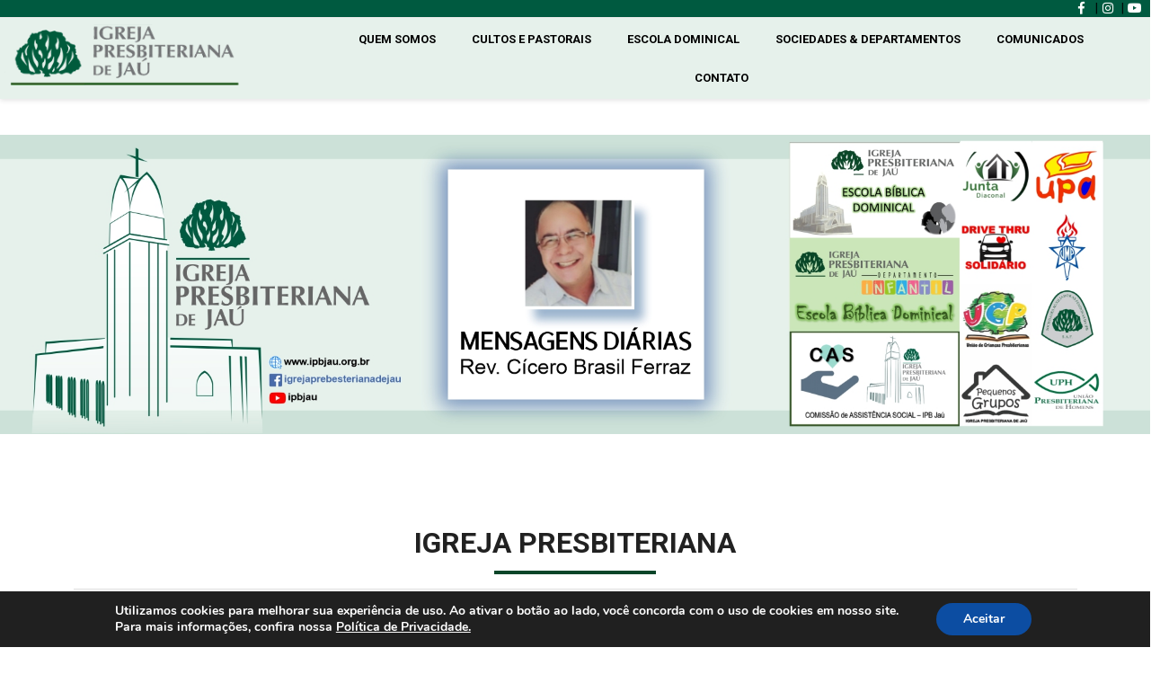

--- FILE ---
content_type: text/html; charset=UTF-8
request_url: https://www.ipbjau.org.br/
body_size: 156886
content:
<!DOCTYPE html>
<html lang="pt-br">
<head>
    <meta charset="UTF-8">
    <meta name="viewport" content="width=device-width, initial-scale=1.0">
	<meta http-equiv="X-UA-Compatible" content="IE=edge,chrome=1">
    <meta name="author" content="Tribox Internet - Jaú/SP">

    <title>Igreja Presbiteriana Jaú - Uma igreja para a cidadeIgreja Presbiteriana Jaú</title>

    <link rel="stylesheet" href="https://www.ipbjau.org.br/wp-content/themes/ipbjau/_css/style.css">
	<link rel="stylesheet" href="https://www.ipbjau.org.br/wp-content/themes/ipbjau/_css/editor-style-block.css">
	<link rel="stylesheet" href="https://www.ipbjau.org.br/wp-content/themes/ipbjau/_css/wp_blocs.css">

    <script src="https://www.ipbjau.org.br/wp-content/themes/ipbjau/_vendor/jquery/jquery-3.1.1.min.js"></script>
    <script src="https://www.ipbjau.org.br/wp-content/themes/ipbjau/_vendor/semantic-ui/semantic.min.js"></script>
    <script src="https://www.ipbjau.org.br/wp-content/themes/ipbjau/_js/jquery.mask.min.js"></script>
    <meta name='robots' content='index, follow, max-image-preview:large, max-snippet:-1, max-video-preview:-1' />

	<!-- This site is optimized with the Yoast SEO plugin v16.9 - https://yoast.com/wordpress/plugins/seo/ -->
	<meta name="description" content="Uma igreja para a cidade" />
	<link rel="canonical" href="https://www.ipbjau.org.br/" />
	<link rel="next" href="https://www.ipbjau.org.br/page/2/" />
	<meta property="og:locale" content="pt_BR" />
	<meta property="og:type" content="website" />
	<meta property="og:title" content="Igreja Presbiteriana Jaú" />
	<meta property="og:description" content="Uma igreja para a cidade" />
	<meta property="og:url" content="https://www.ipbjau.org.br/" />
	<meta property="og:site_name" content="Igreja Presbiteriana Jaú" />
	<meta property="og:image" content="https://www.ipbjau.org.br/wp-content/uploads/2021/05/logo.png" />
	<meta property="og:image:width" content="943" />
	<meta property="og:image:height" content="218" />
	<meta name="twitter:card" content="summary_large_image" />
	<script type="application/ld+json" class="yoast-schema-graph">{"@context":"https://schema.org","@graph":[{"@type":"WebSite","@id":"https://www.ipbjau.org.br/#website","url":"https://www.ipbjau.org.br/","name":"Igreja Presbiteriana Ja\u00fa","description":"Uma igreja para a cidade","potentialAction":[{"@type":"SearchAction","target":{"@type":"EntryPoint","urlTemplate":"https://www.ipbjau.org.br/?s={search_term_string}"},"query-input":"required name=search_term_string"}],"inLanguage":"pt-BR"},{"@type":"CollectionPage","@id":"https://www.ipbjau.org.br/#webpage","url":"https://www.ipbjau.org.br/","name":"Igreja Presbiteriana Ja\u00fa - Uma igreja para a cidade","isPartOf":{"@id":"https://www.ipbjau.org.br/#website"},"description":"Uma igreja para a cidade","breadcrumb":{"@id":"https://www.ipbjau.org.br/#breadcrumb"},"inLanguage":"pt-BR","potentialAction":[{"@type":"ReadAction","target":["https://www.ipbjau.org.br/"]}]},{"@type":"BreadcrumbList","@id":"https://www.ipbjau.org.br/#breadcrumb","itemListElement":[{"@type":"ListItem","position":1,"name":"In\u00edcio"}]}]}</script>
	<!-- / Yoast SEO plugin. -->


<link rel='stylesheet' id='dashicons-css' href='https://www.ipbjau.org.br/wp-includes/css/dashicons.min.css?ver=6.4.7' type='text/css' media='all' />
<link rel='stylesheet' id='thickbox-css' href='https://www.ipbjau.org.br/wp-includes/js/thickbox/thickbox.css?ver=6.4.7' type='text/css' media='all' />
<link rel='stylesheet' id='wp-block-library-css' href='https://www.ipbjau.org.br/wp-includes/css/dist/block-library/style.min.css?ver=6.4.7' type='text/css' media='all' />
<style id='classic-theme-styles-inline-css' type='text/css'>
/*! This file is auto-generated */
.wp-block-button__link{color:#fff;background-color:#32373c;border-radius:9999px;box-shadow:none;text-decoration:none;padding:calc(.667em + 2px) calc(1.333em + 2px);font-size:1.125em}.wp-block-file__button{background:#32373c;color:#fff;text-decoration:none}
</style>
<style id='global-styles-inline-css' type='text/css'>
body{--wp--preset--color--black: #000000;--wp--preset--color--cyan-bluish-gray: #abb8c3;--wp--preset--color--white: #ffffff;--wp--preset--color--pale-pink: #f78da7;--wp--preset--color--vivid-red: #cf2e2e;--wp--preset--color--luminous-vivid-orange: #ff6900;--wp--preset--color--luminous-vivid-amber: #fcb900;--wp--preset--color--light-green-cyan: #7bdcb5;--wp--preset--color--vivid-green-cyan: #00d084;--wp--preset--color--pale-cyan-blue: #8ed1fc;--wp--preset--color--vivid-cyan-blue: #0693e3;--wp--preset--color--vivid-purple: #9b51e0;--wp--preset--gradient--vivid-cyan-blue-to-vivid-purple: linear-gradient(135deg,rgba(6,147,227,1) 0%,rgb(155,81,224) 100%);--wp--preset--gradient--light-green-cyan-to-vivid-green-cyan: linear-gradient(135deg,rgb(122,220,180) 0%,rgb(0,208,130) 100%);--wp--preset--gradient--luminous-vivid-amber-to-luminous-vivid-orange: linear-gradient(135deg,rgba(252,185,0,1) 0%,rgba(255,105,0,1) 100%);--wp--preset--gradient--luminous-vivid-orange-to-vivid-red: linear-gradient(135deg,rgba(255,105,0,1) 0%,rgb(207,46,46) 100%);--wp--preset--gradient--very-light-gray-to-cyan-bluish-gray: linear-gradient(135deg,rgb(238,238,238) 0%,rgb(169,184,195) 100%);--wp--preset--gradient--cool-to-warm-spectrum: linear-gradient(135deg,rgb(74,234,220) 0%,rgb(151,120,209) 20%,rgb(207,42,186) 40%,rgb(238,44,130) 60%,rgb(251,105,98) 80%,rgb(254,248,76) 100%);--wp--preset--gradient--blush-light-purple: linear-gradient(135deg,rgb(255,206,236) 0%,rgb(152,150,240) 100%);--wp--preset--gradient--blush-bordeaux: linear-gradient(135deg,rgb(254,205,165) 0%,rgb(254,45,45) 50%,rgb(107,0,62) 100%);--wp--preset--gradient--luminous-dusk: linear-gradient(135deg,rgb(255,203,112) 0%,rgb(199,81,192) 50%,rgb(65,88,208) 100%);--wp--preset--gradient--pale-ocean: linear-gradient(135deg,rgb(255,245,203) 0%,rgb(182,227,212) 50%,rgb(51,167,181) 100%);--wp--preset--gradient--electric-grass: linear-gradient(135deg,rgb(202,248,128) 0%,rgb(113,206,126) 100%);--wp--preset--gradient--midnight: linear-gradient(135deg,rgb(2,3,129) 0%,rgb(40,116,252) 100%);--wp--preset--font-size--small: 13px;--wp--preset--font-size--medium: 20px;--wp--preset--font-size--large: 36px;--wp--preset--font-size--x-large: 42px;--wp--preset--spacing--20: 0.44rem;--wp--preset--spacing--30: 0.67rem;--wp--preset--spacing--40: 1rem;--wp--preset--spacing--50: 1.5rem;--wp--preset--spacing--60: 2.25rem;--wp--preset--spacing--70: 3.38rem;--wp--preset--spacing--80: 5.06rem;--wp--preset--shadow--natural: 6px 6px 9px rgba(0, 0, 0, 0.2);--wp--preset--shadow--deep: 12px 12px 50px rgba(0, 0, 0, 0.4);--wp--preset--shadow--sharp: 6px 6px 0px rgba(0, 0, 0, 0.2);--wp--preset--shadow--outlined: 6px 6px 0px -3px rgba(255, 255, 255, 1), 6px 6px rgba(0, 0, 0, 1);--wp--preset--shadow--crisp: 6px 6px 0px rgba(0, 0, 0, 1);}:where(.is-layout-flex){gap: 0.5em;}:where(.is-layout-grid){gap: 0.5em;}body .is-layout-flow > .alignleft{float: left;margin-inline-start: 0;margin-inline-end: 2em;}body .is-layout-flow > .alignright{float: right;margin-inline-start: 2em;margin-inline-end: 0;}body .is-layout-flow > .aligncenter{margin-left: auto !important;margin-right: auto !important;}body .is-layout-constrained > .alignleft{float: left;margin-inline-start: 0;margin-inline-end: 2em;}body .is-layout-constrained > .alignright{float: right;margin-inline-start: 2em;margin-inline-end: 0;}body .is-layout-constrained > .aligncenter{margin-left: auto !important;margin-right: auto !important;}body .is-layout-constrained > :where(:not(.alignleft):not(.alignright):not(.alignfull)){max-width: var(--wp--style--global--content-size);margin-left: auto !important;margin-right: auto !important;}body .is-layout-constrained > .alignwide{max-width: var(--wp--style--global--wide-size);}body .is-layout-flex{display: flex;}body .is-layout-flex{flex-wrap: wrap;align-items: center;}body .is-layout-flex > *{margin: 0;}body .is-layout-grid{display: grid;}body .is-layout-grid > *{margin: 0;}:where(.wp-block-columns.is-layout-flex){gap: 2em;}:where(.wp-block-columns.is-layout-grid){gap: 2em;}:where(.wp-block-post-template.is-layout-flex){gap: 1.25em;}:where(.wp-block-post-template.is-layout-grid){gap: 1.25em;}.has-black-color{color: var(--wp--preset--color--black) !important;}.has-cyan-bluish-gray-color{color: var(--wp--preset--color--cyan-bluish-gray) !important;}.has-white-color{color: var(--wp--preset--color--white) !important;}.has-pale-pink-color{color: var(--wp--preset--color--pale-pink) !important;}.has-vivid-red-color{color: var(--wp--preset--color--vivid-red) !important;}.has-luminous-vivid-orange-color{color: var(--wp--preset--color--luminous-vivid-orange) !important;}.has-luminous-vivid-amber-color{color: var(--wp--preset--color--luminous-vivid-amber) !important;}.has-light-green-cyan-color{color: var(--wp--preset--color--light-green-cyan) !important;}.has-vivid-green-cyan-color{color: var(--wp--preset--color--vivid-green-cyan) !important;}.has-pale-cyan-blue-color{color: var(--wp--preset--color--pale-cyan-blue) !important;}.has-vivid-cyan-blue-color{color: var(--wp--preset--color--vivid-cyan-blue) !important;}.has-vivid-purple-color{color: var(--wp--preset--color--vivid-purple) !important;}.has-black-background-color{background-color: var(--wp--preset--color--black) !important;}.has-cyan-bluish-gray-background-color{background-color: var(--wp--preset--color--cyan-bluish-gray) !important;}.has-white-background-color{background-color: var(--wp--preset--color--white) !important;}.has-pale-pink-background-color{background-color: var(--wp--preset--color--pale-pink) !important;}.has-vivid-red-background-color{background-color: var(--wp--preset--color--vivid-red) !important;}.has-luminous-vivid-orange-background-color{background-color: var(--wp--preset--color--luminous-vivid-orange) !important;}.has-luminous-vivid-amber-background-color{background-color: var(--wp--preset--color--luminous-vivid-amber) !important;}.has-light-green-cyan-background-color{background-color: var(--wp--preset--color--light-green-cyan) !important;}.has-vivid-green-cyan-background-color{background-color: var(--wp--preset--color--vivid-green-cyan) !important;}.has-pale-cyan-blue-background-color{background-color: var(--wp--preset--color--pale-cyan-blue) !important;}.has-vivid-cyan-blue-background-color{background-color: var(--wp--preset--color--vivid-cyan-blue) !important;}.has-vivid-purple-background-color{background-color: var(--wp--preset--color--vivid-purple) !important;}.has-black-border-color{border-color: var(--wp--preset--color--black) !important;}.has-cyan-bluish-gray-border-color{border-color: var(--wp--preset--color--cyan-bluish-gray) !important;}.has-white-border-color{border-color: var(--wp--preset--color--white) !important;}.has-pale-pink-border-color{border-color: var(--wp--preset--color--pale-pink) !important;}.has-vivid-red-border-color{border-color: var(--wp--preset--color--vivid-red) !important;}.has-luminous-vivid-orange-border-color{border-color: var(--wp--preset--color--luminous-vivid-orange) !important;}.has-luminous-vivid-amber-border-color{border-color: var(--wp--preset--color--luminous-vivid-amber) !important;}.has-light-green-cyan-border-color{border-color: var(--wp--preset--color--light-green-cyan) !important;}.has-vivid-green-cyan-border-color{border-color: var(--wp--preset--color--vivid-green-cyan) !important;}.has-pale-cyan-blue-border-color{border-color: var(--wp--preset--color--pale-cyan-blue) !important;}.has-vivid-cyan-blue-border-color{border-color: var(--wp--preset--color--vivid-cyan-blue) !important;}.has-vivid-purple-border-color{border-color: var(--wp--preset--color--vivid-purple) !important;}.has-vivid-cyan-blue-to-vivid-purple-gradient-background{background: var(--wp--preset--gradient--vivid-cyan-blue-to-vivid-purple) !important;}.has-light-green-cyan-to-vivid-green-cyan-gradient-background{background: var(--wp--preset--gradient--light-green-cyan-to-vivid-green-cyan) !important;}.has-luminous-vivid-amber-to-luminous-vivid-orange-gradient-background{background: var(--wp--preset--gradient--luminous-vivid-amber-to-luminous-vivid-orange) !important;}.has-luminous-vivid-orange-to-vivid-red-gradient-background{background: var(--wp--preset--gradient--luminous-vivid-orange-to-vivid-red) !important;}.has-very-light-gray-to-cyan-bluish-gray-gradient-background{background: var(--wp--preset--gradient--very-light-gray-to-cyan-bluish-gray) !important;}.has-cool-to-warm-spectrum-gradient-background{background: var(--wp--preset--gradient--cool-to-warm-spectrum) !important;}.has-blush-light-purple-gradient-background{background: var(--wp--preset--gradient--blush-light-purple) !important;}.has-blush-bordeaux-gradient-background{background: var(--wp--preset--gradient--blush-bordeaux) !important;}.has-luminous-dusk-gradient-background{background: var(--wp--preset--gradient--luminous-dusk) !important;}.has-pale-ocean-gradient-background{background: var(--wp--preset--gradient--pale-ocean) !important;}.has-electric-grass-gradient-background{background: var(--wp--preset--gradient--electric-grass) !important;}.has-midnight-gradient-background{background: var(--wp--preset--gradient--midnight) !important;}.has-small-font-size{font-size: var(--wp--preset--font-size--small) !important;}.has-medium-font-size{font-size: var(--wp--preset--font-size--medium) !important;}.has-large-font-size{font-size: var(--wp--preset--font-size--large) !important;}.has-x-large-font-size{font-size: var(--wp--preset--font-size--x-large) !important;}
.wp-block-navigation a:where(:not(.wp-element-button)){color: inherit;}
:where(.wp-block-post-template.is-layout-flex){gap: 1.25em;}:where(.wp-block-post-template.is-layout-grid){gap: 1.25em;}
:where(.wp-block-columns.is-layout-flex){gap: 2em;}:where(.wp-block-columns.is-layout-grid){gap: 2em;}
.wp-block-pullquote{font-size: 1.5em;line-height: 1.6;}
</style>
<link rel='stylesheet' id='foobox-free-min-css' href='https://www.ipbjau.org.br/wp-content/plugins/foobox-image-lightbox/free/css/foobox.free.min.css?ver=2.7.27' type='text/css' media='all' />
<link rel='stylesheet' id='moove_gdpr_frontend-css' href='https://www.ipbjau.org.br/wp-content/plugins/gdpr-cookie-compliance/dist/styles/gdpr-main.css?ver=4.14.0' type='text/css' media='all' />
<style id='moove_gdpr_frontend-inline-css' type='text/css'>
#moove_gdpr_cookie_modal,#moove_gdpr_cookie_info_bar,.gdpr_cookie_settings_shortcode_content{font-family:Nunito,sans-serif}#moove_gdpr_save_popup_settings_button{background-color:#373737;color:#fff}#moove_gdpr_save_popup_settings_button:hover{background-color:#000}#moove_gdpr_cookie_info_bar .moove-gdpr-info-bar-container .moove-gdpr-info-bar-content a.mgbutton,#moove_gdpr_cookie_info_bar .moove-gdpr-info-bar-container .moove-gdpr-info-bar-content button.mgbutton{background-color:#0C4DA2}#moove_gdpr_cookie_modal .moove-gdpr-modal-content .moove-gdpr-modal-footer-content .moove-gdpr-button-holder a.mgbutton,#moove_gdpr_cookie_modal .moove-gdpr-modal-content .moove-gdpr-modal-footer-content .moove-gdpr-button-holder button.mgbutton,.gdpr_cookie_settings_shortcode_content .gdpr-shr-button.button-green{background-color:#0C4DA2;border-color:#0C4DA2}#moove_gdpr_cookie_modal .moove-gdpr-modal-content .moove-gdpr-modal-footer-content .moove-gdpr-button-holder a.mgbutton:hover,#moove_gdpr_cookie_modal .moove-gdpr-modal-content .moove-gdpr-modal-footer-content .moove-gdpr-button-holder button.mgbutton:hover,.gdpr_cookie_settings_shortcode_content .gdpr-shr-button.button-green:hover{background-color:#fff;color:#0C4DA2}#moove_gdpr_cookie_modal .moove-gdpr-modal-content .moove-gdpr-modal-close i,#moove_gdpr_cookie_modal .moove-gdpr-modal-content .moove-gdpr-modal-close span.gdpr-icon{background-color:#0C4DA2;border:1px solid #0C4DA2}#moove_gdpr_cookie_info_bar span.change-settings-button.focus-g,#moove_gdpr_cookie_info_bar span.change-settings-button:focus,#moove_gdpr_cookie_info_bar button.change-settings-button.focus-g,#moove_gdpr_cookie_info_bar button.change-settings-button:focus{-webkit-box-shadow:0 0 1px 3px #0C4DA2;-moz-box-shadow:0 0 1px 3px #0C4DA2;box-shadow:0 0 1px 3px #0C4DA2}#moove_gdpr_cookie_modal .moove-gdpr-modal-content .moove-gdpr-modal-close i:hover,#moove_gdpr_cookie_modal .moove-gdpr-modal-content .moove-gdpr-modal-close span.gdpr-icon:hover,#moove_gdpr_cookie_info_bar span[data-href]>u.change-settings-button{color:#0C4DA2}#moove_gdpr_cookie_modal .moove-gdpr-modal-content .moove-gdpr-modal-left-content #moove-gdpr-menu li.menu-item-selected a span.gdpr-icon,#moove_gdpr_cookie_modal .moove-gdpr-modal-content .moove-gdpr-modal-left-content #moove-gdpr-menu li.menu-item-selected button span.gdpr-icon{color:inherit}#moove_gdpr_cookie_modal .moove-gdpr-modal-content .moove-gdpr-modal-left-content #moove-gdpr-menu li a span.gdpr-icon,#moove_gdpr_cookie_modal .moove-gdpr-modal-content .moove-gdpr-modal-left-content #moove-gdpr-menu li button span.gdpr-icon{color:inherit}#moove_gdpr_cookie_modal .gdpr-acc-link{line-height:0;font-size:0;color:transparent;position:absolute}#moove_gdpr_cookie_modal .moove-gdpr-modal-content .moove-gdpr-modal-close:hover i,#moove_gdpr_cookie_modal .moove-gdpr-modal-content .moove-gdpr-modal-left-content #moove-gdpr-menu li a,#moove_gdpr_cookie_modal .moove-gdpr-modal-content .moove-gdpr-modal-left-content #moove-gdpr-menu li button,#moove_gdpr_cookie_modal .moove-gdpr-modal-content .moove-gdpr-modal-left-content #moove-gdpr-menu li button i,#moove_gdpr_cookie_modal .moove-gdpr-modal-content .moove-gdpr-modal-left-content #moove-gdpr-menu li a i,#moove_gdpr_cookie_modal .moove-gdpr-modal-content .moove-gdpr-tab-main .moove-gdpr-tab-main-content a:hover,#moove_gdpr_cookie_info_bar.moove-gdpr-dark-scheme .moove-gdpr-info-bar-container .moove-gdpr-info-bar-content a.mgbutton:hover,#moove_gdpr_cookie_info_bar.moove-gdpr-dark-scheme .moove-gdpr-info-bar-container .moove-gdpr-info-bar-content button.mgbutton:hover,#moove_gdpr_cookie_info_bar.moove-gdpr-dark-scheme .moove-gdpr-info-bar-container .moove-gdpr-info-bar-content a:hover,#moove_gdpr_cookie_info_bar.moove-gdpr-dark-scheme .moove-gdpr-info-bar-container .moove-gdpr-info-bar-content button:hover,#moove_gdpr_cookie_info_bar.moove-gdpr-dark-scheme .moove-gdpr-info-bar-container .moove-gdpr-info-bar-content span.change-settings-button:hover,#moove_gdpr_cookie_info_bar.moove-gdpr-dark-scheme .moove-gdpr-info-bar-container .moove-gdpr-info-bar-content button.change-settings-button:hover,#moove_gdpr_cookie_info_bar.moove-gdpr-dark-scheme .moove-gdpr-info-bar-container .moove-gdpr-info-bar-content u.change-settings-button:hover,#moove_gdpr_cookie_info_bar span[data-href]>u.change-settings-button,#moove_gdpr_cookie_info_bar.moove-gdpr-dark-scheme .moove-gdpr-info-bar-container .moove-gdpr-info-bar-content a.mgbutton.focus-g,#moove_gdpr_cookie_info_bar.moove-gdpr-dark-scheme .moove-gdpr-info-bar-container .moove-gdpr-info-bar-content button.mgbutton.focus-g,#moove_gdpr_cookie_info_bar.moove-gdpr-dark-scheme .moove-gdpr-info-bar-container .moove-gdpr-info-bar-content a.focus-g,#moove_gdpr_cookie_info_bar.moove-gdpr-dark-scheme .moove-gdpr-info-bar-container .moove-gdpr-info-bar-content button.focus-g,#moove_gdpr_cookie_info_bar.moove-gdpr-dark-scheme .moove-gdpr-info-bar-container .moove-gdpr-info-bar-content a.mgbutton:focus,#moove_gdpr_cookie_info_bar.moove-gdpr-dark-scheme .moove-gdpr-info-bar-container .moove-gdpr-info-bar-content button.mgbutton:focus,#moove_gdpr_cookie_info_bar.moove-gdpr-dark-scheme .moove-gdpr-info-bar-container .moove-gdpr-info-bar-content a:focus,#moove_gdpr_cookie_info_bar.moove-gdpr-dark-scheme .moove-gdpr-info-bar-container .moove-gdpr-info-bar-content button:focus,#moove_gdpr_cookie_info_bar.moove-gdpr-dark-scheme .moove-gdpr-info-bar-container .moove-gdpr-info-bar-content span.change-settings-button.focus-g,span.change-settings-button:focus,button.change-settings-button.focus-g,button.change-settings-button:focus,#moove_gdpr_cookie_info_bar.moove-gdpr-dark-scheme .moove-gdpr-info-bar-container .moove-gdpr-info-bar-content u.change-settings-button.focus-g,#moove_gdpr_cookie_info_bar.moove-gdpr-dark-scheme .moove-gdpr-info-bar-container .moove-gdpr-info-bar-content u.change-settings-button:focus{color:#0C4DA2}#moove_gdpr_cookie_modal.gdpr_lightbox-hide{display:none}
</style>
<script type="text/javascript" src="https://www.ipbjau.org.br/wp-includes/js/jquery/jquery.min.js?ver=3.7.1" id="jquery-core-js"></script>
<script type="text/javascript" src="https://www.ipbjau.org.br/wp-includes/js/jquery/jquery-migrate.min.js?ver=3.4.1" id="jquery-migrate-js"></script>
<script type="text/javascript" id="foobox-free-min-js-before">
/* <![CDATA[ */
/* Run FooBox FREE (v2.7.27) */
var FOOBOX = window.FOOBOX = {
	ready: true,
	disableOthers: false,
	o: {wordpress: { enabled: true }, countMessage:'image %index of %total', captions: { dataTitle: ["captionTitle","title"], dataDesc: ["captionDesc","description"] }, excludes:'.fbx-link,.nofoobox,.nolightbox,a[href*="pinterest.com/pin/create/button/"]', affiliate : { enabled: false }},
	selectors: [
		".gallery", ".wp-block-gallery", ".wp-caption", ".wp-block-image", "a:has(img[class*=wp-image-])", ".post a:has(img[class*=wp-image-])", ".foobox"
	],
	pre: function( $ ){
		// Custom JavaScript (Pre)
		
	},
	post: function( $ ){
		// Custom JavaScript (Post)
		
		// Custom Captions Code
		
	},
	custom: function( $ ){
		// Custom Extra JS
		
	}
};
/* ]]> */
</script>
<script type="text/javascript" src="https://www.ipbjau.org.br/wp-content/plugins/foobox-image-lightbox/free/js/foobox.free.min.js?ver=2.7.27" id="foobox-free-min-js"></script>
<link rel="https://api.w.org/" href="https://www.ipbjau.org.br/wp-json/" /><link rel="icon" href="https://www.ipbjau.org.br/wp-content/uploads/2021/05/cropped-logo-32x32.png" sizes="32x32" />
<link rel="icon" href="https://www.ipbjau.org.br/wp-content/uploads/2021/05/cropped-logo-192x192.png" sizes="192x192" />
<link rel="apple-touch-icon" href="https://www.ipbjau.org.br/wp-content/uploads/2021/05/cropped-logo-180x180.png" />
<meta name="msapplication-TileImage" content="https://www.ipbjau.org.br/wp-content/uploads/2021/05/cropped-logo-270x270.png" />

	
	<!-- Global site tag (gtag.js) - Google Analytics -->
<script async src="https://www.googletagmanager.com/gtag/js?id=UA-206540619-1">
</script>
<script>
  window.dataLayer = window.dataLayer || [];
  function gtag(){dataLayer.push(arguments);}
  gtag('js', new Date());

  gtag('config', 'UA-206540619-1');
</script>
</head>
<body data-rsssl=1>

<div id="shadow-menu" onclick="closeNav();">
    </div>

    <aside id="navSidebar">
    <nav>
        <span class="btnClose" onclick="closeNav();" class="txtCt"><i class="remove icon"></i></span>
        
        <div class="menu-menu-header-container"><ul id="menu-menu-header" class="menu"><li id="menu-item-308" class="menu-item menu-item-type-custom menu-item-object-custom menu-item-has-children menu-item-308"><a href="#">QUEM SOMOS</a>
<ul class="sub-menu">
	<li id="menu-item-50" class="menu-item menu-item-type-post_type menu-item-object-page menu-item-50"><a href="https://www.ipbjau.org.br/igreja-presbiteriana-jau/">HISTÓRIA</a></li>
	<li id="menu-item-98" class="menu-item menu-item-type-post_type menu-item-object-page menu-item-98"><a href="https://www.ipbjau.org.br/dados-bancarios/">DADOS BANCÁRIOS</a></li>
</ul>
</li>
<li id="menu-item-335" class="menu-item menu-item-type-post_type menu-item-object-page menu-item-has-children menu-item-335"><a href="https://www.ipbjau.org.br/cultos-e-pastorais/">CULTOS E PASTORAIS</a>
<ul class="sub-menu">
	<li id="menu-item-387" class="menu-item menu-item-type-taxonomy menu-item-object-category menu-item-387"><a href="https://www.ipbjau.org.br/category/culto-online/">CULTO ONLINE</a></li>
	<li id="menu-item-114" class="menu-item menu-item-type-taxonomy menu-item-object-category menu-item-114"><a href="https://www.ipbjau.org.br/category/cultos/">CULTOS ANTERIORES</a></li>
	<li id="menu-item-785" class="menu-item menu-item-type-post_type menu-item-object-page menu-item-785"><a href="https://www.ipbjau.org.br/cultos-e-pastorais/pastoral-diaria/">PASTORAL DIÁRIA</a></li>
	<li id="menu-item-729" class="menu-item menu-item-type-taxonomy menu-item-object-category menu-item-729"><a href="https://www.ipbjau.org.br/category/pastorais-diarias/">PLAYLISTS: PASTORAIS DIÁRIAS</a></li>
</ul>
</li>
<li id="menu-item-390" class="menu-item menu-item-type-post_type menu-item-object-page menu-item-has-children menu-item-390"><a href="https://www.ipbjau.org.br/escola-dominical/">ESCOLA DOMINICAL</a>
<ul class="sub-menu">
	<li id="menu-item-113" class="menu-item menu-item-type-taxonomy menu-item-object-category menu-item-113"><a href="https://www.ipbjau.org.br/category/abertura-pastoral/">ABERTURA PASTORAL</a></li>
	<li id="menu-item-104" class="menu-item menu-item-type-custom menu-item-object-custom menu-item-has-children menu-item-104"><a href="https://www.ipbjau.org.br/escola-dominical-adulto/">→ ADOLESCENTES, JOVENS E ADULTOS</a>
	<ul class="sub-menu">
		<li id="menu-item-758" class="menu-item menu-item-type-post_type menu-item-object-post menu-item-758"><a href="https://www.ipbjau.org.br/escola-dominical-adulto/adolescentes/">ADOLESCENTES</a></li>
		<li id="menu-item-761" class="menu-item menu-item-type-post_type menu-item-object-post menu-item-761"><a href="https://www.ipbjau.org.br/escola-dominical-adulto/adultos-1/">ADULTOS 1</a></li>
		<li id="menu-item-760" class="menu-item menu-item-type-post_type menu-item-object-post menu-item-760"><a href="https://www.ipbjau.org.br/escola-dominical-adulto/adultos-2/">ADULTOS 2</a></li>
		<li id="menu-item-759" class="menu-item menu-item-type-post_type menu-item-object-post menu-item-759"><a href="https://www.ipbjau.org.br/escola-dominical-adulto/classe-jovem/">CLASSE JOVEM</a></li>
	</ul>
</li>
	<li id="menu-item-111" class="menu-item menu-item-type-taxonomy menu-item-object-category menu-item-has-children menu-item-111"><a href="https://www.ipbjau.org.br/category/infantis/">→ INFANTIL</a>
	<ul class="sub-menu">
		<li id="menu-item-321" class="menu-item menu-item-type-post_type menu-item-object-post menu-item-321"><a href="https://www.ipbjau.org.br/infantis/maternal-3-4-anos/">MATERNAL</a></li>
		<li id="menu-item-320" class="menu-item menu-item-type-post_type menu-item-object-post menu-item-320"><a href="https://www.ipbjau.org.br/infantis/infancia-5-6-anos/">INFÂNCIA</a></li>
		<li id="menu-item-319" class="menu-item menu-item-type-post_type menu-item-object-post menu-item-319"><a href="https://www.ipbjau.org.br/infantis/primarios-7-8-anos/">PRIMÁRIOS</a></li>
		<li id="menu-item-318" class="menu-item menu-item-type-post_type menu-item-object-post menu-item-318"><a href="https://www.ipbjau.org.br/infantis/juniores-9-10-anos/">JUNIORES</a></li>
		<li id="menu-item-317" class="menu-item menu-item-type-post_type menu-item-object-post menu-item-317"><a href="https://www.ipbjau.org.br/infantis/teens-11-12-anos/">TEENS</a></li>
	</ul>
</li>
</ul>
</li>
<li id="menu-item-310" class="menu-item menu-item-type-taxonomy menu-item-object-category menu-item-has-children menu-item-310"><a href="https://www.ipbjau.org.br/category/sociedades/">SOCIEDADES &#038; DEPARTAMENTOS</a>
<ul class="sub-menu">
	<li id="menu-item-315" class="menu-item menu-item-type-post_type menu-item-object-post menu-item-315"><a href="https://www.ipbjau.org.br/sociedades/uph/">UPH</a></li>
	<li id="menu-item-316" class="menu-item menu-item-type-post_type menu-item-object-post menu-item-has-children menu-item-316"><a href="https://www.ipbjau.org.br/sociedades/saf/">SAF</a>
	<ul class="sub-menu">
		<li id="menu-item-834" class="menu-item menu-item-type-taxonomy menu-item-object-category menu-item-834"><a href="https://www.ipbjau.org.br/category/saf/">Mural SAF</a></li>
	</ul>
</li>
	<li id="menu-item-314" class="menu-item menu-item-type-post_type menu-item-object-post menu-item-314"><a href="https://www.ipbjau.org.br/sociedades/ump/">UMP</a></li>
	<li id="menu-item-313" class="menu-item menu-item-type-post_type menu-item-object-post menu-item-313"><a href="https://www.ipbjau.org.br/sociedades/upa/">UPA</a></li>
	<li id="menu-item-312" class="menu-item menu-item-type-post_type menu-item-object-post menu-item-312"><a href="https://www.ipbjau.org.br/sociedades/ucp/">UCP</a></li>
	<li id="menu-item-311" class="menu-item menu-item-type-post_type menu-item-object-post menu-item-311"><a href="https://www.ipbjau.org.br/sociedades/pequenos-grupos/">PGs – PEQUENOS GRUPOS</a></li>
	<li id="menu-item-913" class="menu-item menu-item-type-taxonomy menu-item-object-category menu-item-913"><a href="https://www.ipbjau.org.br/category/sociedades/departamento-infantil/">Departamento Infantil</a></li>
</ul>
</li>
<li id="menu-item-112" class="menu-item menu-item-type-taxonomy menu-item-object-category menu-item-112"><a href="https://www.ipbjau.org.br/category/comunicados/">COMUNICADOS</a></li>
<li id="menu-item-307" class="menu-item menu-item-type-post_type menu-item-object-page menu-item-307"><a href="https://www.ipbjau.org.br/contato/">CONTATO</a></li>
</ul></div>

    </nav>
</aside>
    <header id="header">
		
<div class="pre-header no-mb">
			<div class="container">
				<div class="item">
					<a href="https://www.facebook.com/igrejapresbiterianadejau" style="color: white" target="_blank"><i class="facebook f icon"></i> </a>
						| 
					<a href="https://www.instagram.com/ipbjau/" style="color: white" target="_blank"> <i class="instagram icon"> </i> </a>
					|
					<a href="https://www.youtube.com/channel/UCMoW-gkB03L3MpssWkQ2cxg" style="color: white" target="_blank"> <i class="youtube icon"> </i> </a>
				</div>
			</div>
		</div>
		
        <div class="ui container" style="width: 1500px;">
            
            <div class="ui middle aligned grid">
              
                <div class="ten wide mobile ten wide tablet four wide computer column">
                    <h1 class="logoTopo">
                        <a href="https://www.ipbjau.org.br">
                            <img src="https://www.ipbjau.org.br/wp-content/themes/ipbjau/img/LogoIgreja.png" alt="Nós Off Road">
                        </a>
                    </h1>
                </div>

                <div class="six wide mobile only tablet only column txtRt">
                    <button type="button" class="btnNav" onclick="openNav();">
                        <i class="bars large icon"></i>
                    </button>
				</div>
                <div class="sixteen wide mobile sixteen wide tablet twelve wide computer only column topNavBarCol">
					
					
                    <!--<nav class="topNavBar">
                        <ul>
                            <li><a href="https://www.ipbjau.org.br">HOME</a></li>
                            <li><a href="https://www.ipbjau.org.br/produtos">PRODUTOS</a>
                            <li><a href="https://www.ipbjau.org.br/category/proximas-expedicoes">PRÓXIMAS EXPEDIÇÕES</a></li>
                            <li><a href="https://www.ipbjau.org.br/category/expedicoes-realizadas">EXPEDIÇÕES REALIZADAS</a></li>
                                                            <li><a class="scroll" href="#inscricoes">INSCRIÇÕES</a></li>
                                                    </ul>
                    </nav>-->
					
					<nav id="topMenu">
						<div class="ui container">
							<div class="menu-menu-header-container"><ul id="menu-menu-header-1" class="menu"><li class="menu-item menu-item-type-custom menu-item-object-custom menu-item-has-children menu-item-308"><a href="#">QUEM SOMOS</a>
<ul class="sub-menu">
	<li class="menu-item menu-item-type-post_type menu-item-object-page menu-item-50"><a href="https://www.ipbjau.org.br/igreja-presbiteriana-jau/">HISTÓRIA</a></li>
	<li class="menu-item menu-item-type-post_type menu-item-object-page menu-item-98"><a href="https://www.ipbjau.org.br/dados-bancarios/">DADOS BANCÁRIOS</a></li>
</ul>
</li>
<li class="menu-item menu-item-type-post_type menu-item-object-page menu-item-has-children menu-item-335"><a href="https://www.ipbjau.org.br/cultos-e-pastorais/">CULTOS E PASTORAIS</a>
<ul class="sub-menu">
	<li class="menu-item menu-item-type-taxonomy menu-item-object-category menu-item-387"><a href="https://www.ipbjau.org.br/category/culto-online/">CULTO ONLINE</a></li>
	<li class="menu-item menu-item-type-taxonomy menu-item-object-category menu-item-114"><a href="https://www.ipbjau.org.br/category/cultos/">CULTOS ANTERIORES</a></li>
	<li class="menu-item menu-item-type-post_type menu-item-object-page menu-item-785"><a href="https://www.ipbjau.org.br/cultos-e-pastorais/pastoral-diaria/">PASTORAL DIÁRIA</a></li>
	<li class="menu-item menu-item-type-taxonomy menu-item-object-category menu-item-729"><a href="https://www.ipbjau.org.br/category/pastorais-diarias/">PLAYLISTS: PASTORAIS DIÁRIAS</a></li>
</ul>
</li>
<li class="menu-item menu-item-type-post_type menu-item-object-page menu-item-has-children menu-item-390"><a href="https://www.ipbjau.org.br/escola-dominical/">ESCOLA DOMINICAL</a>
<ul class="sub-menu">
	<li class="menu-item menu-item-type-taxonomy menu-item-object-category menu-item-113"><a href="https://www.ipbjau.org.br/category/abertura-pastoral/">ABERTURA PASTORAL</a></li>
	<li class="menu-item menu-item-type-custom menu-item-object-custom menu-item-has-children menu-item-104"><a href="https://www.ipbjau.org.br/escola-dominical-adulto/">→ ADOLESCENTES, JOVENS E ADULTOS</a>
	<ul class="sub-menu">
		<li class="menu-item menu-item-type-post_type menu-item-object-post menu-item-758"><a href="https://www.ipbjau.org.br/escola-dominical-adulto/adolescentes/">ADOLESCENTES</a></li>
		<li class="menu-item menu-item-type-post_type menu-item-object-post menu-item-761"><a href="https://www.ipbjau.org.br/escola-dominical-adulto/adultos-1/">ADULTOS 1</a></li>
		<li class="menu-item menu-item-type-post_type menu-item-object-post menu-item-760"><a href="https://www.ipbjau.org.br/escola-dominical-adulto/adultos-2/">ADULTOS 2</a></li>
		<li class="menu-item menu-item-type-post_type menu-item-object-post menu-item-759"><a href="https://www.ipbjau.org.br/escola-dominical-adulto/classe-jovem/">CLASSE JOVEM</a></li>
	</ul>
</li>
	<li class="menu-item menu-item-type-taxonomy menu-item-object-category menu-item-has-children menu-item-111"><a href="https://www.ipbjau.org.br/category/infantis/">→ INFANTIL</a>
	<ul class="sub-menu">
		<li class="menu-item menu-item-type-post_type menu-item-object-post menu-item-321"><a href="https://www.ipbjau.org.br/infantis/maternal-3-4-anos/">MATERNAL</a></li>
		<li class="menu-item menu-item-type-post_type menu-item-object-post menu-item-320"><a href="https://www.ipbjau.org.br/infantis/infancia-5-6-anos/">INFÂNCIA</a></li>
		<li class="menu-item menu-item-type-post_type menu-item-object-post menu-item-319"><a href="https://www.ipbjau.org.br/infantis/primarios-7-8-anos/">PRIMÁRIOS</a></li>
		<li class="menu-item menu-item-type-post_type menu-item-object-post menu-item-318"><a href="https://www.ipbjau.org.br/infantis/juniores-9-10-anos/">JUNIORES</a></li>
		<li class="menu-item menu-item-type-post_type menu-item-object-post menu-item-317"><a href="https://www.ipbjau.org.br/infantis/teens-11-12-anos/">TEENS</a></li>
	</ul>
</li>
</ul>
</li>
<li class="menu-item menu-item-type-taxonomy menu-item-object-category menu-item-has-children menu-item-310"><a href="https://www.ipbjau.org.br/category/sociedades/">SOCIEDADES &#038; DEPARTAMENTOS</a>
<ul class="sub-menu">
	<li class="menu-item menu-item-type-post_type menu-item-object-post menu-item-315"><a href="https://www.ipbjau.org.br/sociedades/uph/">UPH</a></li>
	<li class="menu-item menu-item-type-post_type menu-item-object-post menu-item-has-children menu-item-316"><a href="https://www.ipbjau.org.br/sociedades/saf/">SAF</a>
	<ul class="sub-menu">
		<li class="menu-item menu-item-type-taxonomy menu-item-object-category menu-item-834"><a href="https://www.ipbjau.org.br/category/saf/">Mural SAF</a></li>
	</ul>
</li>
	<li class="menu-item menu-item-type-post_type menu-item-object-post menu-item-314"><a href="https://www.ipbjau.org.br/sociedades/ump/">UMP</a></li>
	<li class="menu-item menu-item-type-post_type menu-item-object-post menu-item-313"><a href="https://www.ipbjau.org.br/sociedades/upa/">UPA</a></li>
	<li class="menu-item menu-item-type-post_type menu-item-object-post menu-item-312"><a href="https://www.ipbjau.org.br/sociedades/ucp/">UCP</a></li>
	<li class="menu-item menu-item-type-post_type menu-item-object-post menu-item-311"><a href="https://www.ipbjau.org.br/sociedades/pequenos-grupos/">PGs – PEQUENOS GRUPOS</a></li>
	<li class="menu-item menu-item-type-taxonomy menu-item-object-category menu-item-913"><a href="https://www.ipbjau.org.br/category/sociedades/departamento-infantil/">Departamento Infantil</a></li>
</ul>
</li>
<li class="menu-item menu-item-type-taxonomy menu-item-object-category menu-item-112"><a href="https://www.ipbjau.org.br/category/comunicados/">COMUNICADOS</a></li>
<li class="menu-item menu-item-type-post_type menu-item-object-page menu-item-307"><a href="https://www.ipbjau.org.br/contato/">CONTATO</a></li>
</ul></div>						</div>
					</nav>
                </div>
						</div>
                
				</div>

            </div>

        </div>
	
    </header>
	<div class='white' style='background:rgba(0,0,0,0); border:solid 0px rgba(0,0,0,0); border-radius:0px; padding:0px 0px 0px 0px;'>
<div id='sample_slider' class='owl-carousel sa_owl_theme autohide-arrows' data-slider-id='sample_slider' style='visibility:hidden;'>
<div id='sample_slider_slide01' class='sa_hover_container' style='padding:0% 0%; margin:0px 0%; background-image:url(&quot;https://www.ipbjau.org.br/wp-content/uploads/2021/06/BANNER-WEB-IGREJA-PRESBIT..jpg&quot;); background-position:left top; background-size:contain; background-repeat:no-repeat; '></div>
<div id='sample_slider_slide02' class='sa_hover_container' style='padding:0% 0%; margin:0px 0%; background-image:url(&quot;https://www.ipbjau.org.br/wp-content/uploads/2021/08/BANNER-WEB-IGREJA-PREBISTERIANA.jpg&quot;); background-position:left top; background-size:contain; background-repeat:no-repeat; '></div>
</div>
</div>
<script type='text/javascript'>
	jQuery(document).ready(function() {
		jQuery('#sample_slider').owlCarousel({
			items : 1,
			smartSpeed : 200,
			autoplay : true,
			autoplayTimeout : 3000,
			autoplayHoverPause : true,
			smartSpeed : 200,
			fluidSpeed : 200,
			autoplaySpeed : 200,
			navSpeed : 200,
			dotsSpeed : 200,
			loop : true,
			nav : true,
			navText : ['Previous','Next'],
			dots : false,
			responsiveRefreshRate : 200,
			slideBy : 1,
			mergeFit : true,
			autoHeight : false,
			mouseDrag : false,
			touchDrag : false
		});
		jQuery('#sample_slider').css('visibility', 'visible');
		sa_resize_sample_slider();
		window.addEventListener('resize', sa_resize_sample_slider);
		function sa_resize_sample_slider() {
			var min_height = '30';
			var win_width = jQuery(window).width();
			var slider_width = jQuery('#sample_slider').width();
			if (win_width < 480) {
				var slide_width = slider_width / 1;
			} else if (win_width < 768) {
				var slide_width = slider_width / 1;
			} else if (win_width < 980) {
				var slide_width = slider_width / 1;
			} else if (win_width < 1200) {
				var slide_width = slider_width / 1;
			} else if (win_width < 1500) {
				var slide_width = slider_width / 1;
			} else {
				var slide_width = slider_width / 1;
			}
			slide_width = Math.round(slide_width);
			var slide_height = '0';
			if (min_height == 'aspect43') {
				slide_height = (slide_width / 4) * 3;				slide_height = Math.round(slide_height);
			} else if (min_height == 'aspect169') {
				slide_height = (slide_width / 16) * 9;				slide_height = Math.round(slide_height);
			} else {
				slide_height = (slide_width / 100) * min_height;				slide_height = Math.round(slide_height);
			}
			jQuery('#sample_slider .owl-item .sa_hover_container').css('min-height', slide_height+'px');
		}
		var owl_goto = jQuery('#sample_slider');
		jQuery('.sample_slider_goto1').click(function(event){
			owl_goto.trigger('to.owl.carousel', 0);
		});
		jQuery('.sample_slider_goto2').click(function(event){
			owl_goto.trigger('to.owl.carousel', 1);
		});
		var resize_67 = jQuery('.owl-carousel');
		resize_67.on('initialized.owl.carousel', function(e) {
			if (typeof(Event) === 'function') {
				window.dispatchEvent(new Event('resize'));
			} else {
				var evt = window.document.createEvent('UIEvents');
				evt.initUIEvent('resize', true, false, window, 0);
				window.dispatchEvent(evt);
			}
		});
	});
</script>

   <!-- <section id="slideshow">
		
	<center>
		<div class="ui billboard test ad" data-text="Banner"></div>	
	</center>

        
<img src="https://www.ipbjau.org.br/wp-content/themes/ipbjau/img/03.png" alt="">

    </section>-->





    <section id="nosOffroad">

        <div class="ui container">



            <h1 class="txtCt">IGREJA PRESBITERIANA</h1>

            <div class="ui divider"></div>



            <div class="ui two columns stackable middle aligned grid">

               

                <div class="column">

                <h2>Sobre a IPB</h2>

                <p>Fruto do trabalho evangelístico desenvolvido pelo americano J. B. Howell, desde os idos de 1875 na região do Capim Fino, a Igreja Presbiteriana de Jaú foi formalmente organizada em 14 de abril de 1889, com 85 membros.</p>

                <h2>IPB</h2>

                <p>Integramos a Igreja Presbiteriana do Brasil (IPB), adotando como única regra de fé e prática as Escrituras Sagradas do Velho e do Novo Testamentos, sendo de confissão reformada (calvinista).</p>
					
				<center><a href="igreja-presbiteriana-jau/" class="ui green button">  Saiba mais!</a></center>


                </div>



                <div class="column">

                    <img class="ui big rounded image" src='https://www.ipbjau.org.br/wp-content/uploads/2021/06/WhatsApp-Image-2021-06-07-at-21.22.22.jpeg' alt=''/>

                </div>



            </div>
<div class="ui divider"></div>
				<center>
					<h1 class="txtCt">Nossa História</h1>
				</center>
				<br>
<script>
var video_is_playing_videogallery_2=false;

				var player_11;
				video_is_playing_videogallery_2=false;
		function onYouTubeIframeAPIReady() {
									player_11 = new YT.Player('video_id_videogallery_2_0', {
				height: '375',
				width: '600',
				videoId: '_59D-5DutqA',
				playerVars: {
					'controls': 1,
					'showinfo': 1				},
				events: {
					'onStateChange': onPlayerStateChange_11,
					'loop':1
				}
			});
					}
				function onPlayerStateChange_11(event) {
						if (event.data == YT.PlayerState.PLAYING) {
				event.target.setPlaybackQuality('');
				video_is_playing_videogallery_2=true;
			}
			else{
				video_is_playing_videogallery_2=false;
			}
		}
				function stopYoutubeVideo() {
						player_11.pauseVideo();
					}

	var data_videogallery_2 = [];
	var event_stack_videogallery_2 = [];
	data_videogallery_2["0"]=[];data_videogallery_2["0"]["id"]="0";data_videogallery_2["0"]["image_url"]="https://www.youtube.com/watch?v=_59D-5DutqA";data_videogallery_2["0"]["description"]="";data_videogallery_2["0"]["alt"]="";	var origincode_trans_in_progress_videogallery_2 = false;
	var origincode_transition_duration_videogallery_2 = 1000;
	var origincode_playInterval_videogallery_2;
	// Stop autoplay.
	window.clearInterval(origincode_playInterval_videogallery_2);
	var origincode_current_key_videogallery_2 = '';
	function origincode_move_dots_videogallery_2() {
		var image_left = jQuery(".origincode_slideshow_dots_active_videogallery_2").position().left;
		var image_right = jQuery(".origincode_slideshow_dots_active_videogallery_2").position().left + jQuery(".origincode_slideshow_dots_active_videogallery_2").outerWidth(true);

	}
	function origincode_testBrowser_cssTransitions_videogallery_2() {
		return origincode_testDom_videogallery_2('Transition');
	}
	function origincode_testBrowser_cssTransforms3d_videogallery_2() {
		return origincode_testDom_videogallery_2('Perspective');
	}
	function origincode_testDom_videogallery_2(prop) {
		// Browser vendor CSS prefixes.
		var browserVendors = ['', '-webkit-', '-moz-', '-ms-', '-o-', '-khtml-'];
		// Browser vendor DOM prefixes.
		var domPrefixes = ['', 'Webkit', 'Moz', 'ms', 'O', 'Khtml'];
		var i = domPrefixes.length;
		while (i--) {
			if (typeof document.body.style[domPrefixes[i] + prop] !== 'undefined') {
				return true;
			}
		}
		return false;
	}
	function origincode_cube_videogallery_2(tz, ntx, nty, nrx, nry, wrx, wry, current_image_class, next_image_class, direction) {
		/* If browser does not support 3d transforms/CSS transitions.*/
		if (!origincode_testBrowser_cssTransitions_videogallery_2()) {
			jQuery(".origincode_slideshow_dots_videogallery_2").removeClass("origincode_slideshow_dots_active_videogallery_2").addClass("origincode_slideshow_dots_deactive_videogallery_2");
			jQuery("#origincode_dots_" + origincode_current_key_videogallery_2 + "_videogallery_2").removeClass("origincode_slideshow_dots_deactive_videogallery_2").addClass("origincode_slideshow_dots_active_videogallery_2");
			return origincode_fallback_videogallery_2(current_image_class, next_image_class, direction);
		}
		if (!origincode_testBrowser_cssTransforms3d_videogallery_2()) {
			return origincode_fallback3d_videogallery_2(current_image_class, next_image_class, direction);
		}
		origincode_trans_in_progress_videogallery_2 = true;
		/* Set active thumbnail.*/
		jQuery(".origincode_slideshow_dots_videogallery_2").removeClass("origincode_slideshow_dots_active_videogallery_2").addClass("origincode_slideshow_dots_deactive_videogallery_2");
		jQuery("#origincode_dots_" + origincode_current_key_videogallery_2 + "_videogallery_2").removeClass("origincode_slideshow_dots_deactive_videogallery_2").addClass("origincode_slideshow_dots_active_videogallery_2");
		jQuery(".origincode_slide_bg_videogallery_2").css('perspective', 1000);
		jQuery(current_image_class).css({
			transform : 'translateZ(' + tz + 'px)',
			backfaceVisibility : 'hidden'
		});

		jQuery(".origincode_slideshow_image_wrap_videogallery_2,.origincode_slide_bg_videogallery_2,.origincode_slideshow_image_item_videogallery_2,.origincode_slideshow_image_second_item_videogallery_2 ").css('overflow', 'visible');

		jQuery(next_image_class).css({
			opacity : 1,
			filter: 'Alpha(opacity=100)',
			backfaceVisibility : 'hidden',
			transform : 'translateY(' + nty + 'px) translateX(' + ntx + 'px) rotateY('+ nry +'deg) rotateX('+ nrx +'deg)'
		});
		jQuery(".origincode_slider_videogallery_2").css({
			transform: 'translateZ(-' + tz + 'px)',
			transformStyle: 'preserve-3d'
		});
		/* Execution steps.*/
		setTimeout(function () {
			jQuery(".origincode_slider_videogallery_2").css({
				transition: 'all ' + origincode_transition_duration_videogallery_2 + 'ms ease-in-out',
				transform: 'translateZ(-' + tz + 'px) rotateX('+ wrx +'deg) rotateY('+ wry +'deg)'
			});
		}, 20);
		/* After transition.*/
		jQuery(".origincode_slider_videogallery_2").one('webkitTransitionEnd transitionend otransitionend oTransitionEnd mstransitionend', jQuery.proxy(origincode_after_trans));
		function origincode_after_trans() {
			jQuery(".origincode_slide_bg_videogallery_2,.origincode_slideshow_image_item_videogallery_2,.origincode_slideshow_image_second_item_videogallery_2 ").css('overflow', 'hidden');
			jQuery(".origincode_slide_bg_videogallery_2").removeAttr('style');
			jQuery(current_image_class).removeAttr('style');
			jQuery(next_image_class).removeAttr('style');
			jQuery(".origincode_slider_videogallery_2").removeAttr('style');
			jQuery(current_image_class).css({'opacity' : 0, filter: 'Alpha(opacity=0)', 'z-index': 1});
			jQuery(next_image_class).css({'opacity' : 1, filter: 'Alpha(opacity=100)', 'z-index' : 2});
			// origincode_change_watermark_container_videogallery_2();
			origincode_trans_in_progress_videogallery_2 = false;
			if (typeof event_stack_videogallery_2 !== 'undefined' && event_stack_videogallery_2.length > 0) {
				key = event_stack_videogallery_2[0].split("-");
				event_stack_videogallery_2.shift();
				origincode_change_image_videogallery_2(key[0], key[1], data_videogallery_2, true,false);
			}
		}
	}
	function origincode_cubeH_videogallery_2(current_image_class, next_image_class, direction) {
		/* Set to half of image width.*/
		var dimension = jQuery(current_image_class).width() / 2;
		if (direction == 'right') {
			origincode_cube_videogallery_2(dimension, dimension, 0, 0, 90, 0, -90, current_image_class, next_image_class, direction);
		}
		else if (direction == 'left') {
			origincode_cube_videogallery_2(dimension, -dimension, 0, 0, -90, 0, 90, current_image_class, next_image_class, direction);
		}
	}
	function origincode_cubeV_videogallery_2(current_image_class, next_image_class, direction) {
		/* Set to half of image height.*/
		var dimension = jQuery(current_image_class).height() / 2;
		/* If next slide.*/
		if (direction == 'right') {
			origincode_cube_videogallery_2(dimension, 0, -dimension, 90, 0, -90, 0, current_image_class, next_image_class, direction);
		}
		else if (direction == 'left') {
			origincode_cube_videogallery_2(dimension, 0, dimension, -90, 0, 90, 0, current_image_class, next_image_class, direction);
		}
	}
	/* For browsers that does not support transitions.*/
	function origincode_fallback_videogallery_2(current_image_class, next_image_class, direction) {
		origincode_fade_videogallery_2(current_image_class, next_image_class, direction);
	}
	/* For browsers that support transitions, but not 3d transforms (only used if primary transition makes use of 3d-transforms).*/
	function origincode_fallback3d_videogallery_2(current_image_class, next_image_class, direction) {
		origincode_sliceV_videogallery_2(current_image_class, next_image_class, direction);
	}
	function origincode_none_videogallery_2(current_image_class, next_image_class, direction) {
		jQuery(current_image_class).css({'opacity' : 0, 'z-index': 1});
		jQuery(next_image_class).css({'opacity' : 1, 'z-index' : 2});

		/* Set active thumbnail.*/
		jQuery(".origincode_slideshow_dots_videogallery_2").removeClass("origincode_slideshow_dots_active_videogallery_2").addClass("origincode_slideshow_dots_deactive_videogallery_2");
		jQuery("#origincode_dots_" + origincode_current_key_videogallery_2 + "_videogallery_2").removeClass("origincode_slideshow_dots_deactive_videogallery_2").addClass("origincode_slideshow_dots_active_videogallery_2");
	}
	function origincode_fade_videogallery_2(current_image_class, next_image_class, direction) {
		if (origincode_testBrowser_cssTransitions_videogallery_2()) {
			jQuery(next_image_class).css('transition', 'opacity ' + origincode_transition_duration_videogallery_2 + 'ms linear');
			jQuery(current_image_class).css('transition', 'opacity ' + origincode_transition_duration_videogallery_2 + 'ms linear');
			jQuery(current_image_class).css({'opacity' : 0, 'z-index': 1});
			jQuery(next_image_class).css({'opacity' : 1, 'z-index' : 2});
		}
		else {
			jQuery(current_image_class).animate({'opacity' : 0, 'z-index' : 1}, origincode_transition_duration_videogallery_2);
			jQuery(next_image_class).animate({
				'opacity' : 1,
				'z-index': 2
			}, {
				duration: origincode_transition_duration_videogallery_2,
				complete: function () {return false;}
			});
			// For IE.
			jQuery(current_image_class).fadeTo(origincode_transition_duration_videogallery_2, 0);
			jQuery(next_image_class).fadeTo(origincode_transition_duration_videogallery_2, 1);
		}

		jQuery(".origincode_slideshow_dots_videogallery_2").removeClass("origincode_slideshow_dots_active_videogallery_2").addClass("origincode_slideshow_dots_deactive_videogallery_2");
		jQuery("#origincode_dots_" + origincode_current_key_videogallery_2 + "_videogallery_2").removeClass("origincode_slideshow_dots_deactive_videogallery_2").addClass("origincode_slideshow_dots_active_videogallery_2");
	}
	function origincode_grid_videogallery_2(cols, rows, ro, tx, ty, sc, op, current_image_class, next_image_class, direction) {
		/* If browser does not support CSS transitions.*/
		if (!origincode_testBrowser_cssTransitions_videogallery_2()) {
			jQuery(".origincode_slideshow_dots_videogallery_2").removeClass("origincode_slideshow_dots_active_videogallery_2").addClass("origincode_slideshow_dots_deactive_videogallery_2");
			jQuery("#origincode_dots_" + origincode_current_key_videogallery_2 + "_videogallery_2").removeClass("origincode_slideshow_dots_deactive_videogallery_2").addClass("origincode_slideshow_dots_active_videogallery_2");
			return origincode_fallback_videogallery_2(current_image_class, next_image_class, direction);

		}
		origincode_trans_in_progress_videogallery_2 = true;
		/* Set active thumbnail.*/
		jQuery(".origincode_slideshow_dots_videogallery_2").removeClass("origincode_slideshow_dots_active_videogallery_2").addClass("origincode_slideshow_dots_deactive_videogallery_2");
		jQuery("#origincode_dots_" + origincode_current_key_videogallery_2 + "_videogallery_2").removeClass("origincode_slideshow_dots_deactive_videogallery_2").addClass("origincode_slideshow_dots_active_videogallery_2");
		/* The time (in ms) added to/subtracted from the delay total for each new gridlet.*/
		var count = (origincode_transition_duration_videogallery_2) / (cols + rows);
		/* Gridlet creator (divisions of the image grid, positioned with background-images to replicate the look of an entire slide image when assembled)*/
		function origincode_gridlet(width, height, top, img_top, left, img_left, src, imgWidth, imgHeight, c, r) {
			var delay = (c + r) * count;
			/* Return a gridlet elem with styles for specific transition.*/
			return jQuery('<div class="origincode_gridlet_videogallery_2" />').css({
				width : width,
				height : height,
				top : top,
				left : left,
				backgroundImage : 'url("' + src + '")',
				backgroundColor: jQuery(".origincode_slideshow_image_wrap_videogallery_2").css("background-color"),
				/*backgroundColor: rgba(0, 0, 0, 0),*/
				backgroundRepeat: 'no-repeat',
				backgroundPosition : img_left + 'px ' + img_top + 'px',
				backgroundSize : imgWidth + 'px ' + imgHeight + 'px',
				transition : 'all ' + origincode_transition_duration_videogallery_2 + 'ms ease-in-out ' + delay + 'ms',
				transform : 'none'
			});
		}
		/* Get the current slide's image.*/
		var cur_img = jQuery(current_image_class).find('img');
		/* Create a grid to hold the gridlets.*/
		var grid = jQuery('<div />').addClass('origincode_grid_videogallery_2');
		/* Prepend the grid to the next slide (i.e. so it's above the slide image).*/
		jQuery(current_image_class).prepend(grid);
		/* vars to calculate positioning/size of gridlets*/
		var cont = jQuery(".origincode_slide_bg_videogallery_2");
		var imgWidth = cur_img.width();
		var imgHeight = cur_img.height();
		var contWidth = cont.width(),
			contHeight = cont.height(),
			imgSrc = cur_img.attr('src'),/*.replace('/thumb', ''),*/
			colWidth = Math.floor(contWidth / cols),
			rowHeight = Math.floor(contHeight / rows),
			colRemainder = contWidth - (cols * colWidth),
			colAdd = Math.ceil(colRemainder / cols),
			rowRemainder = contHeight - (rows * rowHeight),
			rowAdd = Math.ceil(rowRemainder / rows),
			leftDist = 0,
			img_leftDist = (jQuery(".origincode_slide_bg_videogallery_2").width() - cur_img.width()) / 2;
		/* tx/ty args can be passed as 'auto'/'min-auto' (meaning use slide width/height or negative slide width/height).*/
		tx = tx === 'auto' ? contWidth : tx;
		tx = tx === 'min-auto' ? - contWidth : tx;
		ty = ty === 'auto' ? contHeight : ty;
		ty = ty === 'min-auto' ? - contHeight : ty;
		/* Loop through cols*/
		for (var i = 0; i < cols; i++) {
			var topDist = 0,
				img_topDst = (jQuery(".origincode_slide_bg_videogallery_2").height() - cur_img.height()) / 2,
				newColWidth = colWidth;
			/* If imgWidth (px) does not divide cleanly into the specified number of cols, adjust individual col widths to create correct total.*/
			if (colRemainder > 0) {
				var add = colRemainder >= colAdd ? colAdd : colRemainder;
				newColWidth += add;
				colRemainder -= add;
			}
			/* Nested loop to create row gridlets for each col.*/
			for (var j = 0; j < rows; j++)  {
				var newRowHeight = rowHeight,
					newRowRemainder = rowRemainder;
				/* If contHeight (px) does not divide cleanly into the specified number of rows, adjust individual row heights to create correct total.*/
				if (newRowRemainder > 0) {
					add = newRowRemainder >= rowAdd ? rowAdd : rowRemainder;
					newRowHeight += add;
					newRowRemainder -= add;
				}
				/* Create & append gridlet to grid.*/
				grid.append(origincode_gridlet(newColWidth, newRowHeight, topDist, img_topDst, leftDist, img_leftDist, imgSrc, imgWidth, imgHeight, i, j));
				topDist += newRowHeight;
				img_topDst -= newRowHeight;
			}
			img_leftDist -= newColWidth;
			leftDist += newColWidth;
		}
		/* Set event listener on last gridlet to finish transitioning.*/
		var last_gridlet = grid.children().last();
		/* Show grid & hide the image it replaces.*/
		grid.show();
		cur_img.css('opacity', 0);
		/* Add identifying classes to corner gridlets (useful if applying border radius).*/
		grid.children().first().addClass('rs-top-left');
		grid.children().last().addClass('rs-bottom-right');
		grid.children().eq(rows - 1).addClass('rs-bottom-left');
		grid.children().eq(- rows).addClass('rs-top-right');
		/* Execution steps.*/
		setTimeout(function () {
			grid.children().css({
				opacity: op,
				transform: 'rotate('+ ro +'deg) translateX('+ tx +'px) translateY('+ ty +'px) scale('+ sc +')'
			});
		}, 1);
		jQuery(next_image_class).css('opacity', 1);
		/* After transition.*/
		jQuery(last_gridlet).one('webkitTransitionEnd transitionend otransitionend oTransitionEnd mstransitionend', jQuery.proxy(origincode_after_trans));
		function origincode_after_trans() {
			jQuery(current_image_class).css({'opacity' : 0, 'z-index': 1});
			jQuery(next_image_class).css({'opacity' : 1, 'z-index' : 2});
			cur_img.css('opacity', 1);
			grid.remove();
			origincode_trans_in_progress_videogallery_2 = false;
			if (typeof event_stack_videogallery_2 !== 'undefined' && event_stack_videogallery_2.length > 0) {
				key = event_stack_videogallery_2[0].split("-");
				event_stack_videogallery_2.shift();
				origincode_change_image_videogallery_2(key[0], key[1], data_videogallery_2, true,false);
			}
		}
	}
	function origincode_sliceH_videogallery_2(current_image_class, next_image_class, direction) {
		if (direction == 'right') {
			var translateX = 'min-auto';
		}
		else if (direction == 'left') {
			var translateX = 'auto';
		}
		origincode_grid_videogallery_2(1, 8, 0, translateX, 0, 1, 0, current_image_class, next_image_class, direction);
	}
	function origincode_sliceV_videogallery_2(current_image_class, next_image_class, direction) {
		if (direction == 'right') {
			var translateY = 'min-auto';
		}
		else if (direction == 'left') {
			var translateY = 'auto';
		}
		origincode_grid_videogallery_2(10, 1, 0, 0, translateY, 1, 0, current_image_class, next_image_class, direction);
	}
	function origincode_slideV_videogallery_2(current_image_class, next_image_class, direction) {
		if (direction == 'right') {
			var translateY = 'auto';
		}
		else if (direction == 'left') {
			var translateY = 'min-auto';
		}
		origincode_grid_videogallery_2(1, 1, 0, 0, translateY, 1, 1, current_image_class, next_image_class, direction);
	}
	function origincode_slideH_videogallery_2(current_image_class, next_image_class, direction) {
		if (direction == 'right') {
			var translateX = 'min-auto';
		}
		else if (direction == 'left') {
			var translateX = 'auto';
		}
		origincode_grid_videogallery_2(1, 1, 0, translateX, 0, 1, 1, current_image_class, next_image_class, direction);
	}
	function origincode_scaleOut_videogallery_2(current_image_class, next_image_class, direction) {
		origincode_grid_videogallery_2(1, 1, 0, 0, 0, 1.5, 0, current_image_class, next_image_class, direction);
	}
	function origincode_scaleIn_videogallery_2(current_image_class, next_image_class, direction) {
		origincode_grid_videogallery_2(1, 1, 0, 0, 0, 0.5, 0, current_image_class, next_image_class, direction);
	}
	function origincode_blockScale_videogallery_2(current_image_class, next_image_class, direction) {
		origincode_grid_videogallery_2(8, 6, 0, 0, 0, .6, 0, current_image_class, next_image_class, direction);
	}
	function origincode_kaleidoscope_videogallery_2(current_image_class, next_image_class, direction) {
		origincode_grid_videogallery_2(10, 8, 0, 0, 0, 1, 0, current_image_class, next_image_class, direction);
	}
	function origincode_fan_videogallery_2(current_image_class, next_image_class, direction) {
		if (direction == 'right') {
			var rotate = 45;
			var translateX = 100;
		}
		else if (direction == 'left') {
			var rotate = -45;
			var translateX = -100;
		}
		origincode_grid_videogallery_2(1, 10, rotate, translateX, 0, 1, 0, current_image_class, next_image_class, direction);
	}
	function origincode_blindV_videogallery_2(current_image_class, next_image_class, direction) {
		origincode_grid_videogallery_2(1, 8, 0, 0, 0, .7, 0, current_image_class, next_image_class);
	}
	function origincode_blindH_videogallery_2(current_image_class, next_image_class, direction) {
		origincode_grid_videogallery_2(10, 1, 0, 0, 0, .7, 0, current_image_class, next_image_class);
	}
	function origincode_random_videogallery_2(current_image_class, next_image_class, direction) {
		var anims = ['sliceH', 'sliceV', 'slideH', 'slideV', 'scaleOut', 'scaleIn', 'blockScale', 'kaleidoscope', 'fan', 'blindH', 'blindV'];
		/* Pick a random transition from the anims array.*/
		this["origincode_" + anims[Math.floor(Math.random() * anims.length)] + "_videogallery_2"](current_image_class, next_image_class, direction);
	}

	function iterator_videogallery_2() {
		var iterator = 1;

		return iterator;
	}

	function origincode_change_image_videogallery_2(current_key, key, data_videogallery_2, from_effect,clicked) {

		if (data_videogallery_2[key]) {

			if(video_is_playing_videogallery_2 && !clicked){
				return false;
			}

			if (!from_effect) {

				// Change image key.
				jQuery("#origincode_current_image_key_videogallery_2").val(key);
				// if (current_key == '-2') { /* Dots.*/
				current_key = jQuery(".origincode_slideshow_dots_active_videogallery_2").attr("data-image_key");
				//  }
			}

			if (origincode_trans_in_progress_videogallery_2) {
				event_stack_videogallery_2.push(current_key + '-' + key);
				return;
			}
			var direction = 'right';
			if (origincode_current_key_videogallery_2 > key) {
				var direction = 'left';
			}
			else if (origincode_current_key_videogallery_2 == key) {
				return false;
			}
			origincode_current_key_videogallery_2 = key;
			//Change image id, title, description.
			jQuery("#origincode_slideshow_image_videogallery_2").attr('data-image_id', data_videogallery_2[key]["id"]);
			jQuery(".origincode_slideshow_title_text_videogallery_2").html(data_videogallery_2[key]["alt"]);
			jQuery(".origincode_slideshow_description_text_videogallery_2").html(data_videogallery_2[key]["description"]);

			var current_image_class = "#image_id_videogallery_2_" + data_videogallery_2[current_key]["id"];
			var next_image_class = "#image_id_videogallery_2_" + data_videogallery_2[key]["id"];
			if(jQuery(current_image_class).find('.origincode_video_frame_videogallery_2').length>0) {
				var streffect='cubeH';
				if(streffect=="cubeV" || streffect=="cubeH" || streffect=="none" || streffect=="fade"){
					origincode_cubeH_videogallery_2(current_image_class, next_image_class, direction);
				}else{
					origincode_fade_videogallery_2(current_image_class, next_image_class, direction);
				}
			}else{
				origincode_cubeH_videogallery_2(current_image_class, next_image_class, direction);
			}

			jQuery('.origincode_slideshow_title_text_videogallery_2').removeClass('none');
			if(jQuery('.origincode_slideshow_title_text_videogallery_2').html()==""){jQuery('.origincode_slideshow_title_text_videogallery_2').addClass('none');}
			jQuery('.origincode_slideshow_description_text_videogallery_2').removeClass('none');
			if(jQuery('.origincode_slideshow_description_text_videogallery_2').html()==""){jQuery('.origincode_slideshow_description_text_videogallery_2').addClass('none');}
			jQuery(current_image_class).find('.origincode_slideshow_title_text_videogallery_2').addClass('none');
			jQuery(current_image_class).find('.origincode_slideshow_description_text_videogallery_2').addClass('none');
			origincode_move_dots_videogallery_2();
			stopYoutubeVideo(); 			window.clearInterval(origincode_playInterval_videogallery_2);
			play_videogallery_2();
		}
	}

	function origincode_popup_resize_videogallery_2() {
		var staticsliderwidth=600;
		var sliderwidth=600;
		var sliderHeight=375;
		var bodyWidth=jQuery(window).width();
		var parentWidth = jQuery(".origincode_slideshow_image_wrap_videogallery_2").parent().width();
		//if responsive js late responsive.js @  take body size and not parent div
		if(sliderwidth>parentWidth){sliderwidth=parentWidth;}
		if(sliderwidth>bodyWidth){sliderwidth=bodyWidth;}

		var str=(375/staticsliderwidth);
		var defaultRatio = sliderwidth/sliderHeight;

		jQuery(".origincode_slideshow_image_wrap_videogallery_2").css({width: (sliderwidth)});
		jQuery(".origincode_slideshow_image_wrap_videogallery_2").css({height: ((sliderwidth) * str)});

		if("top"=="middle"){var titlemargintopminus=jQuery(".origincode_slideshow_title_text_videogallery_2").outerHeight()/2;}
		if("right"=="center"){var titlemarginleftminus=jQuery(".origincode_slideshow_title_text_videogallery_2").outerWidth()/2;}
		jQuery(".origincode_slideshow_title_text_videogallery_2").css({cssText: "margin-top:-" + titlemargintopminus + "px; margin-left:-"+titlemarginleftminus+"px;"});

		if("bottom"=="middle"){var descriptionmargintopminus=jQuery(".origincode_slideshow_description_text_videogallery_2").outerHeight()/2;}
		if("right"=="center"){var descriptionmarginleftminus=jQuery(".origincode_slideshow_description_text_videogallery_2").outerWidth()/2;}
		jQuery(".origincode_slideshow_description_text_videogallery_2").css({cssText: "margin-top:-" + descriptionmargintopminus + "px; margin-left:-"+descriptionmarginleftminus+"px;"});


		if("resize"=="resize"){
			jQuery(".origincode_slideshow_image_videogallery_2, .origincode_slideshow_image_item1_videogallery_2 img, .origincode_slideshow_image_container_videogallery_2 img").css({
				cssText: "width:" + sliderwidth + "px; height:" + ((sliderwidth) * str)	+"px;"
			});
		}else {
            jQuery("ul.origincode_slider_videogallery_2 li img").each(function(e,img){

	            var naturalRatio = jQuery(this).prop('naturalWidth') / jQuery(this).prop('naturalHeight');
	            if (naturalRatio <= defaultRatio) {
		            jQuery(img).css({
			            position: "relative",
			            width: '100%',
			            top: '50%',
			            transform: 'translateY(-50%)'
		            });
	            } else {
		            jQuery(img).css({
			            position: "relative",
			            height: '100%',
			            left: '50%',
			            transform: 'translateX(-50%)'
		            });
	            }
            });
			jQuery(".origincode_slideshow_image_videogallery_2").css({
				cssText: "max-width: " + sliderwidth + "px !important; max-height: " + (sliderwidth * str) + "px !important;"
			});
		}
		jQuery('.origincode_video_frame_videogallery_2').each(function (e) {
			jQuery(this).width(sliderwidth);
			jQuery(this).height(sliderwidth * str);
		});
	}

document.addEventListener("DOMContentLoaded",function () {
		jQuery(window).resize(function() {
			origincode_popup_resize_videogallery_2();
		});
			origincode_popup_resize_videogallery_2();
		jQuery('div[id^="origincode_container"]').bind("contextmenu", function () {
			return false;
		});
		jQuery("#origincode_slideshow_image_container_videogallery_2, .origincode_slideshow_image_container_videogallery_2, .origincode_slideshow_dots_container_videogallery_2,#origincode_slideshow_right_videogallery_2,#origincode_slideshow_left_videogallery_2").hover(function(){
			jQuery("#origincode_slideshow_right_videogallery_2").css({'display':'inline'});
			jQuery("#origincode_slideshow_left_videogallery_2").css({'display':'inline'});
		},function(){
			jQuery("#origincode_slideshow_right_videogallery_2").css({'display':'none'});
			jQuery("#origincode_slideshow_left_videogallery_2").css({'display':'none'});
		});
		var pausehover="on";
		if(pausehover=="on"){
			jQuery("#origincode_slideshow_image_container_videogallery_2, .origincode_slideshow_image_container_videogallery_2, .origincode_slideshow_dots_container_videogallery_2,#origincode_slideshow_right_videogallery_2,#origincode_slideshow_left_videogallery_2").hover(function(){
				window.clearInterval(origincode_playInterval_videogallery_2);
			},function(){
				window.clearInterval(origincode_playInterval_videogallery_2);
				play_videogallery_2();
			});
		}
		play_videogallery_2();
		jQuery('.origincode_slideshow_image_wrap_videogallery_2').css('opacity','1');
	});

	function play_videogallery_2() {
		origincode_playInterval_videogallery_2 = setInterval(function () {
			var iterator = 1;
			origincode_change_image_videogallery_2(parseInt(jQuery('#origincode_current_image_key_videogallery_2').val()), (parseInt(jQuery('#origincode_current_image_key_videogallery_2').val()) + iterator) % data_videogallery_2.length, data_videogallery_2,false,false);
		}, '5000');
	}

window.addEventListener('focus',function() {
		var i_videogallery_2 = 0;
		jQuery(".origincode_slider_videogallery_2").children("div").each(function () {
			if (jQuery(this).css('opacity') == 1) {
				jQuery("#origincode_current_image_key_videogallery_2").val(i_videogallery_2);
			}
			i_videogallery_2++;
		});
	});
window.addEventListener('blur',function() {
		event_stack_videogallery_2 = [];
		window.clearInterval(origincode_playInterval_videogallery_2);
	});
</script>


<div class="origincode_slideshow_image_wrap_videogallery_2" style="opacity: 0;">

		<div class="origincode_slideshow_dots_container_videogallery_2">
		<div class="origincode_slideshow_dots_thumbnails_videogallery_2">
							<div id="origincode_dots_0_videogallery_2" class="origincode_slideshow_dots_videogallery_2 origincode_slideshow_dots_active_videogallery_2" onclick="origincode_change_image_videogallery_2(parseInt(jQuery('#origincode_current_image_key_videogallery_2').val()), '0', data_videogallery_2,false,true);return false;" data-image_id="11" data-image_key="0"></div>
						</div>

					<a id="origincode_slideshow_left_videogallery_2" href="#" onclick="origincode_change_image_videogallery_2(parseInt(jQuery('#origincode_current_image_key_videogallery_2').val()), (parseInt(jQuery('#origincode_current_image_key_videogallery_2').val()) - iterator_videogallery_2()) >= 0 ? (parseInt(jQuery('#origincode_current_image_key_videogallery_2').val()) - iterator_videogallery_2()) % data_videogallery_2.length : data_videogallery_2.length - 1, data_videogallery_2,false,true);return false;">
				<div id="origincode_slideshow_left-ico_videogallery_2">
					<div><i class="origincode_slideshow_prev_btn_videogallery_2 fa"></i></div></div>
			</a>

			<a id="origincode_slideshow_right_videogallery_2" href="#" onclick="origincode_change_image_videogallery_2(parseInt(jQuery('#origincode_current_image_key_videogallery_2').val()), (parseInt(jQuery('#origincode_current_image_key_videogallery_2').val()) + iterator_videogallery_2()) % data_videogallery_2.length, data_videogallery_2,false,true);return false;">
				<div id="origincode_slideshow_right-ico_2">
					<div><i class="origincode_slideshow_next_btn_videogallery_2 fa"></i></div></div>
			</a>
				</div>
	<script>


		document.addEventListener("DOMContentLoaded",function($) {

			jQuery('.thumb_wrapper').on('click', function(ev) {
				var hg_youtube_or_vimeo = jQuery(this).find(".playbutton");
				if(hg_youtube_or_vimeo.hasClass('vimeo-icon')){
					var hg_y_or_v = 'vimeo';
				}else if(hg_youtube_or_vimeo.hasClass('youtube-icon')){
					hg_y_or_v = 'youtube';
				}
				if( hg_y_or_v == "youtube") {
					var originid = jQuery(this).data('rowid');
					var myid = originid;
					myid = parseInt(myid);
					eval('player_'+myid+'.playVideo()')
					ev.preventDefault();
				}
				if( hg_y_or_v == "vimeo") {
					the_video_src = jQuery(this).parent().find("#thevideo iframe").attr("src");
					jQuery(this).parent().find("#thevideo iframe").attr('src', the_video_src + '&autoplay=1');
					jQuery(this).parent().find(".playbutton").css("display", "none");
				}
			});
		});
	</script>
	<div id="origincode_slideshow_image_container_videogallery_2" class="origincode_slideshow_image_container_videogallery_2">
		<div class="origincode_slide_container_videogallery_2">
			<div class="origincode_slide_bg_videogallery_2">
				<ul class="origincode_slider_videogallery_2">
											<li  class="origincode_slideshow_image_item_videogallery_2" id="image_id_videogallery_2_0" data-id="11">
							                                <div id="thevideo" style="display: block;" class="thevideo" >
                                    <div id="video_id_videogallery_2_0" class="origincode_video_frame_videogallery_2 framvideo"></div>
                                </div>
																	<div class="thumb_wrapper" data-rowid="11" onclick="thevid=document.getElementById('thevideo'); thevid.style.display='block'; this.style.display='none'">
										<img  class="thumb_image" src="//i.ytimg.com/vi/_59D-5DutqA/hqdefault.jpg">
										<div class="playbutton youtube-icon"></div>
									</div>
								
													</li>
										</ul>
				<input type="hidden" id="origincode_current_image_key_videogallery_2" value="0" />
			</div>
		</div>
	</div>
</div>
<style>
.origincode_slideshow_image_wrap_videogallery_2 {
	height:375px;
	width:600px;
	position:relative;
	display: block;
	text-align: center;
	clear:both;
float:none; margin:0 auto;	border-style:solid;
}


.origincode_slideshow_image_wrap_videogallery_2 * {
	box-sizing: border-box;
	-moz-box-sizing: border-box;
	-webkit-box-sizing: border-box;
}


.origincode_slideshow_image_videogallery_2 {
	/*width:100%;*/
}

#origincode_slideshow_left_videogallery_2,
#origincode_slideshow_right_videogallery_2 {
	cursor: pointer;
	display:none;
	display: block;
	height: 100%;
	outline: medium none;
	position: absolute;
	z-index: 13;
	bottom:25px;
	top:50%;
	box-shadow: none;
}


#origincode_slideshow_left-ico_videogallery_2,
#origincode_slideshow_right-ico_videogallery_2 {
	z-index: 13;
	-moz-box-sizing: content-box;
	box-sizing: content-box;
	cursor: pointer;
	display: table;
	left: -9999px;
	line-height: 0;
	margin-top: -15px;
	position: absolute;
	top: 50%;
}
#origincode_slideshow_left-ico_videogallery_2:hover,
#origincode_slideshow_right-ico_videogallery_2:hover {
	cursor: pointer;
}

.origincode_slideshow_image_container_videogallery_2 {
	display: table;
	position: relative;
	top:0;
	left:0;
	text-align: center;
	vertical-align: middle;
	width:100%;
	height:100%;
}

.origincode_slideshow_title_text_videogallery_2 {
	text-decoration: none;
	position: absolute;
	z-index: 11;
	display: inline-block;
	width:30%;
right:0%;top:0%;	padding:2%;
	text-align:right;
	font-weight:bold;
	color:#000000;
	background:rgba(255,255,255,0.7)  !important;
	border-style:solid;
	font-size:13px;
	border-width:0px;
	border-color:#FFFFFF;
	border-radius:4px;
}

.origincode_slideshow_description_text_videogallery_2 {
	text-decoration: none;
	position: absolute;
	z-index: 11;
	border-style:solid;
	display: inline-block;

	width:70%;
right:0%;bottom:0%;	padding:3%;
	text-align:justify;
	color:#FFFFFF;

	background:rgba(0,0,0,0.7) !important;
	border-style:solid;
	font-size:12px;
	border-width:0px;
	border-color:#FFFFFF;
	border-radius:0px;
}

.origincode_slideshow_title_text_videogallery_2.none, .origincode_slideshow_description_text_videogallery_2.none,
.origincode_slideshow_title_text_videogallery_2.hidden, .origincode_slideshow_description_text_videogallery_2.hidden	   {display:none;}

.origincode_slideshow_title_text_videogallery_2 h1, .origincode_slideshow_description_text_videogallery_2 h1,
.origincode_slideshow_title_text_videogallery_2 h2, .origincode_slideshow_title_text_videogallery_2 h2,
.origincode_slideshow_title_text_videogallery_2 h3, .origincode_slideshow_title_text_videogallery_2 h3,
.origincode_slideshow_title_text_videogallery_2 h4, .origincode_slideshow_title_text_videogallery_2 h4,
.origincode_slideshow_title_text_videogallery_2 p, .origincode_slideshow_title_text_videogallery_2 p,
.origincode_slideshow_title_text_videogallery_2 strong,  .origincode_slideshow_title_text_videogallery_2 strong,
.origincode_slideshow_title_text_videogallery_2 span, .origincode_slideshow_title_text_videogallery_2 span,
.origincode_slideshow_title_text_videogallery_2 ul, .origincode_slideshow_title_text_videogallery_2 ul,
.origincode_slideshow_title_text_videogallery_2 li, .origincode_slideshow_title_text_videogallery_2 li {
	padding:2px;
	margin:0;
}

.origincode_slide_container_videogallery_2 {
	display: table-cell;
	margin: 0 auto;
	position: relative;
	vertical-align: middle;
	width:100%;
	height:100%;
	_width: inherit;
	_height: inherit;
}
.origincode_slide_bg_videogallery_2 {
	margin: 0 auto;
	width:100%;
	height:100%;
	_width: inherit;
	_height: inherit;
}
.origincode_slider_videogallery_2 {
	width:100%;
	height:100%;
	display:table;
	padding:0;
	margin:0;

}
.origincode_slideshow_image_item_videogallery_2 {
	width:100%;
	height:100%;
	width: inherit;
	height: inherit;
	display: table-cell;
	filter: Alpha(opacity=100);
	opacity: 1;
	position: absolute;
	top:0;
	left:0;
	vertical-align: middle;
	z-index: 2;
	margin:0 !important;
	padding:0;
	overflow:hidden;
	border-radius: 0px !important;
}
.origincode_slideshow_image_second_item_videogallery_2 {
	width:100%;
	height:100%;
	_width: inherit;
	_height: inherit;
	display: table-cell;
	filter: Alpha(opacity=0);
	opacity: 0;
	position: absolute;
	top:0;
	left:0;
	vertical-align: middle;
	z-index: 1;
	overflow:hidden;
	margin:0 !important;
	padding:0;
	border-radius: 0px !important;
}
.origincode_grid_videogallery_2 {
	display: none;
	height: 100%;
	overflow: hidden;
	position: absolute;
	width: 100%;
}
.origincode_gridlet_videogallery_2 {
	opacity: 1;
	filter: Alpha(opacity=100);
	position: absolute;
}


.origincode_slideshow_dots_container_videogallery_2 {
	display: table;
	position: absolute;
	width:100% !important;
	height:100% !important;
}
.origincode_slideshow_dots_thumbnails_videogallery_2 {
	margin: 0 auto;
	overflow: hidden;
	position: absolute;
	width:100%;
	height:30px;
}

.origincode_slideshow_dots_videogallery_2 {
	display: inline-block;
	position: relative;
	cursor: pointer;
	box-shadow: 1px 1px 1px rgba(0,0,0,0.1) inset, 1px 1px 1px rgba(255,255,255,0.1);
	width:10px;
	height: 10px;
	border-radius: 10px;
	background: #00f;
	margin: 10px;
	overflow: hidden;
	z-index: 17;
}

.origincode_slideshow_dots_active_videogallery_2 {
	opacity: 1;
	background:#0f0;
	filter: Alpha(opacity=100);
}
.origincode_slideshow_dots_deactive_videogallery_2 {

}

.origincode_slideshow_image_item1_videogallery_2 {
	display: table;
	width: inherit;
	height: inherit;
}
.origincode_slideshow_image_item2_videogallery_2 {
	display: table-cell;
	vertical-align: middle;
	text-align: center;
}

.origincode_slideshow_image_item2_videogallery_2 a {
	display:block;
	vertical-align:middle;
	width:100%;
	height:100%;
}
.slide_thumb{
	position: absolute;
}

.origincode_slideshow_image_wrap_videogallery_2 {
	background:#FFFFFF;
	border-width:0px;
	border-color:#FFFFFF;
	border-radius:0px;
	box-sizing: content-box;
}

.origincode_slideshow_dots_thumbnails_videogallery_2 {
	display:none;

}else{
	 top:0;  }

.origincode_slideshow_dots_videogallery_2 {
	background:#000000;
}

.origincode_slideshow_dots_active_videogallery_2 {
	background:#FFFFFF;
}
.youtube-icon {background:url(https://www.ipbjau.org.br/wp-content/plugins/smart-grid-gallery/assets/images/admin_images/play.youtube.png) center center no-repeat;}
.vimeo-icon {background:url(https://www.ipbjau.org.br/wp-content/plugins/smart-grid-gallery/assets/images/admin_images/play.vimeo.png) center center no-repeat;}
.playbutton{
	width: 100%;
	height: 100%;
	position: absolute;
	z-index: 1;
}

#origincode_slideshow_left_videogallery_2 {
	left:0;
	margin-top:-21px;
	height:43px;
	width:29px;
	background:url(https://www.ipbjau.org.br/wp-content/plugins/smart-grid-gallery/assets/images/arrows/arrows.simple.png) left  top no-repeat;
}

#origincode_slideshow_right_videogallery_2 {
	right:0;
	margin-top:-21px;
	height:43px;
	width:29px;
	background:url(https://www.ipbjau.org.br/wp-content/plugins/smart-grid-gallery/assets/images/arrows/arrows.simple.png) right top no-repeat;
}
.thumb_image{
	position: absolute !important;
	width: 100%;
	height: 100%;
	top: 0;
	left:0;
}
.origincode_slideshow_image_wrap_videogallery_2 .thumb_wrapper img{
	}
.thumb_wrapper{
	position: absolute;
	width: 100%;
	height: 100%;
	overflow: hidden;
}
.thevideo{
	position: absolute;
	top: 0;
	width: 100%;
	height: 100%;
}
.entry-content a{
	border-bottom: none !important;
}
</style>

    </section>

	<div class="ui divider"></div>

<section id="expedicoes">

        <div class="ui container">

            <h1 class="txtCt" style="color: white;">Cultos Dominicais</h1>
			<br>
			
				<p style="color: white; text-align: center;">PROGRAMAÇÃO DOMINICAL<br>
			
					Novos horários a partir de março de 2022 <br><br>
9:30h	Escola Bíblica Dominical (Classes para todas as idades)<br>
10:30h	Culto Matutino<br>
			19:00h	Culto Noturno<br></p>
            <div class="ui two columns stackable middle aligned grid">


<!--Matutino: 10:00 Horas<br>
Noturno: 19:00 Horas<br><br>

OBS: A realização dos cultos presenciais observará estritamente a legislação em vigor no que diz respeito a prevenção da COVID-19, o que implicará em distanciamento social, limitação de pessoas no interior do templo e uso obrigatório de máscaras, além de outras medidas sanitárias.<br>
				É necessário fazer inscrição prévia. <b><a href="inscricao-culto-presencial/" style="color: white;"><br>Clique aqui para saber mais</a></b>--> 

                <div class="column">
					
					<img class="ui big rounded image" src='https://www.ipbjau.org.br/wp-content/uploads/2021/06/WhatsApp-Image-2021-06-07-at-21.21.36.jpeg' alt=''/>

                </div>



                <div class="column">

                    <img class="ui big rounded image" src='https://www.ipbjau.org.br/wp-content/uploads/2021/06/WhatsApp-Image-2021-06-07-at-21.22.01.jpeg' alt=''/>

                </div>

            </div>

			<div class="ui three columns stackable middle aligned grid">
				<div class="column">
					<img class="ui big rounded image" src='https://www.ipbjau.org.br/wp-content/uploads/2021/08/D.jpeg' alt=''/>
				</div>
				
				<div class="column">
					<img class="ui big rounded image" src='https://www.ipbjau.org.br/wp-content/uploads/2021/08/B.jpeg' alt=''/>
				</div>
				
				<div class="column">
					<img class="ui big rounded image" src='https://www.ipbjau.org.br/wp-content/uploads/2021/08/A.jpeg' alt=''/>
				</div>

			</div>

        </div>

    </section>

<section id="eventosRealizados">

        <div class="ui container">

            <h1>COMUNICADOS</h1>

            <div class="ui four columns stackable  grid">

                                    
                <div class="column">
                    <article>
						<a href="https://www.ipbjau.org.br/sem-categoria/assembleia-geral-extraordinaria/">
                        <img width="498" height="480" src="https://www.ipbjau.org.br/wp-content/uploads/2021/08/ipb-1-1.png" class="attachment-default size-default wp-post-image" alt="" decoding="async" loading="lazy" />
                        <h2 style="text-align: center;">ASSEMBLEIA GERAL EXTRAORDINÁRIA </h2>
                       <div class="ui divider"></div>
                        <p style="text-align: center;">
                            CONVOCAÇÃO PARA ASSEMBLEIA
                        </p>
<!--
                        <div class="ui divider"></div>

                        <center>
							<div class="action">
								<a href="https://www.ipbjau.org.br/sem-categoria/assembleia-geral-extraordinaria/" class="ui green bgBtn button">Visualizar</a>
							</div>
						</center>
--></a>
                    </article>
                </div>

                        
                <div class="column">
                    <article>
						<a href="https://www.ipbjau.org.br/comunicados/7-drive-thru-solidario/">
                        <img width="498" height="480" src="https://www.ipbjau.org.br/wp-content/uploads/2021/08/ipb-1-1-1.png" class="attachment-default size-default wp-post-image" alt="" decoding="async" loading="lazy" />
                        <h2 style="text-align: center;">17° Drive Thru Solidário </h2>
                       <div class="ui divider"></div>
                        <p style="text-align: center;">
                            Traga sua doação de alimento não perecível para montarmos cestas básicas destinadas à famílias carentes.                        </p>
<!--
                        <div class="ui divider"></div>

                        <center>
							<div class="action">
								<a href="https://www.ipbjau.org.br/comunicados/7-drive-thru-solidario/" class="ui green bgBtn button">Visualizar</a>
							</div>
						</center>
--></a>
                    </article>
                </div>

                        
                <div class="column">
                    <article>
						<a href="https://www.ipbjau.org.br/comunicados/comunicado-do-conselho-ipb-jau/">
                        <img width="498" height="480" src="https://www.ipbjau.org.br/wp-content/uploads/2021/08/ipb-1-1.png" class="attachment-default size-default wp-post-image" alt="" decoding="async" loading="lazy" />
                        <h2 style="text-align: center;">Comunicado do Conselho &#8211; IPB JAÚ </h2>
                       <div class="ui divider"></div>
                        <p style="text-align: center;">
                            Retorno dos Cultos Presenciais                        </p>
<!--
                        <div class="ui divider"></div>

                        <center>
							<div class="action">
								<a href="https://www.ipbjau.org.br/comunicados/comunicado-do-conselho-ipb-jau/" class="ui green bgBtn button">Visualizar</a>
							</div>
						</center>
--></a>
                    </article>
                </div>

                        
                <div class="column">
                    <article>
						<a href="https://www.ipbjau.org.br/comunicados/comunicado-2/">
                        <img width="498" height="480" src="https://www.ipbjau.org.br/wp-content/uploads/2021/08/com-4.png" class="attachment-default size-default wp-post-image" alt="" decoding="async" loading="lazy" />
                        <h2 style="text-align: center;">Drive Thru Solidário </h2>
                       <div class="ui divider"></div>
                        <p style="text-align: center;">
                            Traga sua doação de alimento não perecível para montarmos cestas básicas destinadas à famílias carentes                        </p>
<!--
                        <div class="ui divider"></div>

                        <center>
							<div class="action">
								<a href="https://www.ipbjau.org.br/comunicados/comunicado-2/" class="ui green bgBtn button">Visualizar</a>
							</div>
						</center>
--></a>
                    </article>
                </div>

              
                        
            </div>

        </div>

    </section>

<section id="parceiros">

        <div class="ui container">

            <font color="black">
				<!--<center><h1>Serviços</h1></center>-->



            <div class="ui column stackable grid">

                <div class="column">
					
					<center>
						<h1>DÍZIMOS E OFERTAS</h1>
						
						<p style="text-align: center;">
							Honra ao Senhor com os teus bens e com as primícias de toda a tua renda;<br>
							Provérbios 3:9
							<br><br>
							Acesse os DADOS BANCÁRIOS<br>
							para transferir seus dízimos e ofertas
						</p>
						
						<a href="dados-bancarios/" class="ui green button">  Acessar</a>
					</center>
					

                </div>

            </div>

			</font>

        </div>

    </section>

    <section id="eventosRealizados">

        <div class="ui container">

            <h1>NOSSOS PROGRAMAS</h1>



            <div class="ui two columns stackable grid">

               

                <div class="column">

                    <figure>

                        <img class="ui big rounded image" src='https://www.ipbjau.org.br/wp-content/uploads/2021/08/CARD-Abertura-EBD-_-Mensagem-Pastoral.png' alt=''/>

                    </figure>

                </div>

                

                <div class="column">

					<center><h2 style="Color: #005a40;">Abertura Pastoral</h2></center>
					<br>
                    <p>Abertura com Libras da Escola Dominical da Igreja Presbiteriana de Jaú.</p>   
					
					<p style="text-align: center;">Quer saber mais? Entre em contato conosco!</p>

                    <div class="ui divider"></div>

                    <div class="txtCt">
                        <a href="category/mensagem-pastoral" class="ui green icon button">Veja Mais!</a>
                    </div>

                </div>
            </div>



        </div>

    </section>









    <section id="parceiros">

        <div class="ui container">

            <font color="black">
				<!--<center><h1>Serviços</h1></center>-->



            <div class="ui two columns stackable grid">

                <div class="column">
					<center>
						<h2 style="Color: #005a40;">
							Cultos Online
						</h2>
					</center>
					<br>
                    <p style="text-align: center;">Cultos da Igreja Presbiteriana de Jaú</p>   
					
					<p style="text-align: center;">Reverendo Cícero Brasil Ferraz</p>

                    <div class="ui divider"></div>



                    <div class="txtCt">

                        <a href="category/cultos/" class="ui green icon button">Veja Mais!</a>

                    </div>

                </div>

				<div class="column">

                    <figure>

                        <img class="ui big rounded image" src='https://www.ipbjau.org.br/wp-content/uploads/2021/08/1.jpg' alt=''/>

                    </figure>

                </div>

            </div>

			</font>

        </div>

    </section>
		
		<section id="eventosRealizados">

        <div class="ui container">

            <div class="ui two columns stackable grid">

               

                <div class="column">

                    <figure>

                        <img class="ui big rounded image" src='https://www.ipbjau.org.br/wp-content/uploads/2021/08/CARD-PASTORAIS-DIARIAS.png' alt=''/>

                    </figure>

                </div>

                

                <div class="column">

					<center><h2 style="Color: #005a40;">Pastorais Diárias</h2></center>
					<br>
                    <p>Todos os dias, uma pequena reflexão bíblica para que você fique cada vez mais próximo da Palavra de Deus.</p>   
					
					<p style="text-align: center;">Conheça nossos programas!</p>

                    <div class="ui divider"></div>

                    <div class="txtCt">
                        <a href="https://www.ipbjau.org.br/category/pastorais-diarias/" class="ui green icon button">Veja Mais!</a>
                    </div>

                </div>
            </div>



        </div>

    </section>

		
<section id="eventosRealizados">
	
	<h1 class="txtCt" style="text-align: center;">
	Escola Dominical
</h1>

        <div class="ui container" style="width: 1500px">
			<center>
						<h2 style="Color: #005a40;">
							Classes Infantis
						</h2>
					</center>
			<br>
            <div class="ui five columns stackable  grid">

                                    
                <div class="column">
                    <article>
						<a href="https://www.ipbjau.org.br/infantis/teens-11-12-anos/">
                        <img width="336" height="188" src="https://www.ipbjau.org.br/wp-content/uploads/2021/08/5-1.png" class="attachment-default size-default wp-post-image" alt="" decoding="async" loading="lazy" />
                        <h3 style="text-align: center;">Teens (11-12 Anos) </h3>
                       <!--
                        <p style="text-align: center;">
                                                            Lorem ipsum dolor sit amet consectetur adipisicing elit. Quia accusantium quo recusandae beatae dolores explicabo numquam doloribus ex, mollitia dolore omnis harum sit cumque voluptatem rerum nobis voluptas iste magnam.
                                                    </p>

                        <div class="ui divider"></div>

                        <center>
							<div class="action">
								<a href="https://www.ipbjau.org.br/infantis/teens-11-12-anos/" class="ui green bgBtn button">Veja Mais</a>
							</div>
						</center>
--></a>
                    </article>
                </div>

                        
                <div class="column">
                    <article>
						<a href="https://www.ipbjau.org.br/infantis/juniores-9-10-anos/">
                        <img width="336" height="188" src="https://www.ipbjau.org.br/wp-content/uploads/2021/08/2-1.png" class="attachment-default size-default wp-post-image" alt="" decoding="async" loading="lazy" />
                        <h3 style="text-align: center;">Juniores (9-10 Anos) </h3>
                       <!--
                        <p style="text-align: center;">
                                                            Lorem ipsum dolor sit amet consectetur adipisicing elit. Quia accusantium quo recusandae beatae dolores explicabo numquam doloribus ex, mollitia dolore omnis harum sit cumque voluptatem rerum nobis voluptas iste magnam.
                                                    </p>

                        <div class="ui divider"></div>

                        <center>
							<div class="action">
								<a href="https://www.ipbjau.org.br/infantis/juniores-9-10-anos/" class="ui green bgBtn button">Veja Mais</a>
							</div>
						</center>
--></a>
                    </article>
                </div>

                        
                <div class="column">
                    <article>
						<a href="https://www.ipbjau.org.br/infantis/primarios-7-8-anos/">
                        <img width="336" height="188" src="https://www.ipbjau.org.br/wp-content/uploads/2021/08/4-1.png" class="attachment-default size-default wp-post-image" alt="" decoding="async" loading="lazy" />
                        <h3 style="text-align: center;">Primários (7-8 Anos) </h3>
                       <!--
                        <p style="text-align: center;">
                                                            Lorem ipsum dolor sit amet consectetur adipisicing elit. Quia accusantium quo recusandae beatae dolores explicabo numquam doloribus ex, mollitia dolore omnis harum sit cumque voluptatem rerum nobis voluptas iste magnam.
                                                    </p>

                        <div class="ui divider"></div>

                        <center>
							<div class="action">
								<a href="https://www.ipbjau.org.br/infantis/primarios-7-8-anos/" class="ui green bgBtn button">Veja Mais</a>
							</div>
						</center>
--></a>
                    </article>
                </div>

                        
                <div class="column">
                    <article>
						<a href="https://www.ipbjau.org.br/infantis/infancia-5-6-anos/">
                        <img width="336" height="188" src="https://www.ipbjau.org.br/wp-content/uploads/2021/08/1-1.png" class="attachment-default size-default wp-post-image" alt="" decoding="async" loading="lazy" />
                        <h3 style="text-align: center;">Infância (5-6 Anos) </h3>
                       <!--
                        <p style="text-align: center;">
                                                            Lorem ipsum dolor sit amet consectetur adipisicing elit. Quia accusantium quo recusandae beatae dolores explicabo numquam doloribus ex, mollitia dolore omnis harum sit cumque voluptatem rerum nobis voluptas iste magnam.
                                                    </p>

                        <div class="ui divider"></div>

                        <center>
							<div class="action">
								<a href="https://www.ipbjau.org.br/infantis/infancia-5-6-anos/" class="ui green bgBtn button">Veja Mais</a>
							</div>
						</center>
--></a>
                    </article>
                </div>

                        
                <div class="column">
                    <article>
						<a href="https://www.ipbjau.org.br/infantis/maternal-3-4-anos/">
                        <img width="336" height="188" src="https://www.ipbjau.org.br/wp-content/uploads/2021/08/3-1.png" class="attachment-default size-default wp-post-image" alt="" decoding="async" loading="lazy" />
                        <h3 style="text-align: center;">Maternal (3-4 Anos) </h3>
                       <!--
                        <p style="text-align: center;">
                                                            Lorem ipsum dolor sit amet consectetur adipisicing elit. Quia accusantium quo recusandae beatae dolores explicabo numquam doloribus ex, mollitia dolore omnis harum sit cumque voluptatem rerum nobis voluptas iste magnam.
                                                    </p>

                        <div class="ui divider"></div>

                        <center>
							<div class="action">
								<a href="https://www.ipbjau.org.br/infantis/maternal-3-4-anos/" class="ui green bgBtn button">Veja Mais</a>
							</div>
						</center>
--></a>
                    </article>
                </div>

              
                        				
        </div>

    </section>
	
	<section id="eventosRealizados">

        <div class="ui container" style="width: 1500px">
			<center>
						<h2 style="Color: #005a40;">
							Classes Adultos, Jovens e Adolescentes
						</h2>
					</center>
			<br>
            <div class="ui four columns stackable  grid">

                                    
                <div class="column">
                    <article>
						<a href="https://www.ipbjau.org.br/escola-dominical-adulto/adolescentes/">
                        <img width="336" height="188" src="https://www.ipbjau.org.br/wp-content/uploads/2021/08/hqdefault-3.jpg" class="attachment-default size-default wp-post-image" alt="" decoding="async" loading="lazy" />
                        <h3 style="text-align: center;">Adolescentes </h3>
                       <!--
                        <p style="text-align: center;">
                                                            Lorem ipsum dolor sit amet consectetur adipisicing elit. Quia accusantium quo recusandae beatae dolores explicabo numquam doloribus ex, mollitia dolore omnis harum sit cumque voluptatem rerum nobis voluptas iste magnam.
                                                    </p>

                        <div class="ui divider"></div>

                        <center>
							<div class="action">
								<a href="https://www.ipbjau.org.br/escola-dominical-adulto/adolescentes/" class="ui green bgBtn button">Veja Mais</a>
							</div>
						</center>
--></a>
                    </article>
                </div>

                        
                <div class="column">
                    <article>
						<a href="https://www.ipbjau.org.br/escola-dominical-adulto/classe-jovem/">
                        <img width="336" height="188" src="https://www.ipbjau.org.br/wp-content/uploads/2021/08/3-2.png" class="attachment-default size-default wp-post-image" alt="" decoding="async" loading="lazy" />
                        <h3 style="text-align: center;">Classe Jovem </h3>
                       <!--
                        <p style="text-align: center;">
                                                            Lorem ipsum dolor sit amet consectetur adipisicing elit. Quia accusantium quo recusandae beatae dolores explicabo numquam doloribus ex, mollitia dolore omnis harum sit cumque voluptatem rerum nobis voluptas iste magnam.
                                                    </p>

                        <div class="ui divider"></div>

                        <center>
							<div class="action">
								<a href="https://www.ipbjau.org.br/escola-dominical-adulto/classe-jovem/" class="ui green bgBtn button">Veja Mais</a>
							</div>
						</center>
--></a>
                    </article>
                </div>

                        
                <div class="column">
                    <article>
						<a href="https://www.ipbjau.org.br/escola-dominical-adulto/adultos-2/">
                        <img width="336" height="188" src="https://www.ipbjau.org.br/wp-content/uploads/2021/08/2-2.png" class="attachment-default size-default wp-post-image" alt="" decoding="async" loading="lazy" />
                        <h3 style="text-align: center;">Adultos 2 </h3>
                       <!--
                        <p style="text-align: center;">
                                                            Lorem ipsum dolor sit amet consectetur adipisicing elit. Quia accusantium quo recusandae beatae dolores explicabo numquam doloribus ex, mollitia dolore omnis harum sit cumque voluptatem rerum nobis voluptas iste magnam.
                                                    </p>

                        <div class="ui divider"></div>

                        <center>
							<div class="action">
								<a href="https://www.ipbjau.org.br/escola-dominical-adulto/adultos-2/" class="ui green bgBtn button">Veja Mais</a>
							</div>
						</center>
--></a>
                    </article>
                </div>

                        
                <div class="column">
                    <article>
						<a href="https://www.ipbjau.org.br/escola-dominical-adulto/adultos-1/">
                        <img width="336" height="188" src="https://www.ipbjau.org.br/wp-content/uploads/2021/08/1-2.png" class="attachment-default size-default wp-post-image" alt="" decoding="async" loading="lazy" />
                        <h3 style="text-align: center;">Adultos 1 </h3>
                       <!--
                        <p style="text-align: center;">
                                                            Lorem ipsum dolor sit amet consectetur adipisicing elit. Quia accusantium quo recusandae beatae dolores explicabo numquam doloribus ex, mollitia dolore omnis harum sit cumque voluptatem rerum nobis voluptas iste magnam.
                                                    </p>

                        <div class="ui divider"></div>

                        <center>
							<div class="action">
								<a href="https://www.ipbjau.org.br/escola-dominical-adulto/adultos-1/" class="ui green bgBtn button">Veja Mais</a>
							</div>
						</center>
--></a>
                    </article>
                </div>

              
                        				
        </div>

    </section>
	
		<div class="ui divider"></div>
	
<!-- <section id="parceiros">
        <div class="ui container">
			<div class="ui segment">
				<h1 class="txtCt">INSTAGRAM</h1>
				
			<div class="ui divider"></div>

	<center>
		<h2>
			<a href="https://www.instagram.com/ipbjau/"><font color="black">@ipbjau</font></a>
		</h2>
	</center>
[my-instagram-feed user_id="17841442772775463" skin_id="396" links_new_tab="1"]
			</div>
		</div>
</section> -->
		
	<section id="expedicoes">

        <div class="ui container" style="width: 1500px">

            <h1 class="txtCt" style="color: white">Sociedades & Departamentos</h1>

            <div class="ui six columns stackable  grid">

                                    
                <div class="column">
                    <article>
						<a href="https://www.ipbjau.org.br/sem-categoria/recursos-didaticos-para-as-aulas-infantis/">
                        <img width="640" height="480" src="https://www.ipbjau.org.br/wp-content/uploads/2021/09/DEPARTAMENTO-INFANTIL-640x480.png" class="attachment-default size-default wp-post-image" alt="" decoding="async" loading="lazy" srcset="https://www.ipbjau.org.br/wp-content/uploads/2021/09/DEPARTAMENTO-INFANTIL-640x480.png 640w, https://www.ipbjau.org.br/wp-content/uploads/2021/09/DEPARTAMENTO-INFANTIL-800x600.png 800w, https://www.ipbjau.org.br/wp-content/uploads/2021/09/DEPARTAMENTO-INFANTIL-1024x768.png 1024w" sizes="(max-width: 640px) 100vw, 640px" />
                        <h2 style="text-align: center; color: #e6f1eb;">Protegido: Recursos Didáticos para as Aulas Infantis </h2>
                       
                        <p style="text-align: center; color: #e6f1eb">
                            Não há resumo por ser um post protegido.                        </p>
<!--
                        <div class="ui divider"></div>

                        <center>
							<div class="action">
								<a href="https://www.ipbjau.org.br/sem-categoria/recursos-didaticos-para-as-aulas-infantis/" class="ui green bgBtn button">Veja Mais</a>
							</div>
						</center>
--></a>
                    </article>
                </div>

                        
                <div class="column">
                    <article>
						<a href="https://www.ipbjau.org.br/sociedades/pequenos-grupos/">
                        <img width="640" height="480" src="https://www.ipbjau.org.br/wp-content/uploads/2021/08/PEQUENOS-GRUPOS-IGREJA-2-640x480.png" class="attachment-default size-default wp-post-image" alt="" decoding="async" loading="lazy" srcset="https://www.ipbjau.org.br/wp-content/uploads/2021/08/PEQUENOS-GRUPOS-IGREJA-2-640x480.png 640w, https://www.ipbjau.org.br/wp-content/uploads/2021/08/PEQUENOS-GRUPOS-IGREJA-2-800x600.png 800w, https://www.ipbjau.org.br/wp-content/uploads/2021/08/PEQUENOS-GRUPOS-IGREJA-2-1024x768.png 1024w" sizes="(max-width: 640px) 100vw, 640px" />
                        <h2 style="text-align: center; color: #e6f1eb;">PGs &#8211; PEQUENOS GRUPOS </h2>
                       
                        <p style="text-align: center; color: #e6f1eb">
                            Pequenos Grupos                        </p>
<!--
                        <div class="ui divider"></div>

                        <center>
							<div class="action">
								<a href="https://www.ipbjau.org.br/sociedades/pequenos-grupos/" class="ui green bgBtn button">Veja Mais</a>
							</div>
						</center>
--></a>
                    </article>
                </div>

                        
                <div class="column">
                    <article>
						<a href="https://www.ipbjau.org.br/sociedades/ucp/">
                        <img width="640" height="480" src="https://www.ipbjau.org.br/wp-content/uploads/2021/08/UCP-IGREJA-2-2-640x480.png" class="attachment-default size-default wp-post-image" alt="" decoding="async" loading="lazy" srcset="https://www.ipbjau.org.br/wp-content/uploads/2021/08/UCP-IGREJA-2-2-640x480.png 640w, https://www.ipbjau.org.br/wp-content/uploads/2021/08/UCP-IGREJA-2-2-800x600.png 800w" sizes="(max-width: 640px) 100vw, 640px" />
                        <h2 style="text-align: center; color: #e6f1eb;">UCP </h2>
                       
                        <p style="text-align: center; color: #e6f1eb">
                            União de Crianças Presbiterianas                        </p>
<!--
                        <div class="ui divider"></div>

                        <center>
							<div class="action">
								<a href="https://www.ipbjau.org.br/sociedades/ucp/" class="ui green bgBtn button">Veja Mais</a>
							</div>
						</center>
--></a>
                    </article>
                </div>

                        
                <div class="column">
                    <article>
						<a href="https://www.ipbjau.org.br/sociedades/upa/">
                        <img width="640" height="480" src="https://www.ipbjau.org.br/wp-content/uploads/2021/08/UPA-IGREJA-640x480.png" class="attachment-default size-default wp-post-image" alt="" decoding="async" loading="lazy" srcset="https://www.ipbjau.org.br/wp-content/uploads/2021/08/UPA-IGREJA-640x480.png 640w, https://www.ipbjau.org.br/wp-content/uploads/2021/08/UPA-IGREJA-800x600.png 800w, https://www.ipbjau.org.br/wp-content/uploads/2021/08/UPA-IGREJA-1024x768.png 1024w" sizes="(max-width: 640px) 100vw, 640px" />
                        <h2 style="text-align: center; color: #e6f1eb;">UPA </h2>
                       
                        <p style="text-align: center; color: #e6f1eb">
                            União Presbiteriana de Adolescentes                        </p>
<!--
                        <div class="ui divider"></div>

                        <center>
							<div class="action">
								<a href="https://www.ipbjau.org.br/sociedades/upa/" class="ui green bgBtn button">Veja Mais</a>
							</div>
						</center>
--></a>
                    </article>
                </div>

                        
                <div class="column">
                    <article>
						<a href="https://www.ipbjau.org.br/sociedades/ump/">
                        <img width="640" height="480" src="https://www.ipbjau.org.br/wp-content/uploads/2021/08/UMP-IGRE3JA-640x480.png" class="attachment-default size-default wp-post-image" alt="" decoding="async" loading="lazy" srcset="https://www.ipbjau.org.br/wp-content/uploads/2021/08/UMP-IGRE3JA-640x480.png 640w, https://www.ipbjau.org.br/wp-content/uploads/2021/08/UMP-IGRE3JA-800x600.png 800w, https://www.ipbjau.org.br/wp-content/uploads/2021/08/UMP-IGRE3JA-1024x768.png 1024w" sizes="(max-width: 640px) 100vw, 640px" />
                        <h2 style="text-align: center; color: #e6f1eb;">UMP </h2>
                       
                        <p style="text-align: center; color: #e6f1eb">
                            União da Mocidade Presbiteriana                        </p>
<!--
                        <div class="ui divider"></div>

                        <center>
							<div class="action">
								<a href="https://www.ipbjau.org.br/sociedades/ump/" class="ui green bgBtn button">Veja Mais</a>
							</div>
						</center>
--></a>
                    </article>
                </div>

                        
                <div class="column">
                    <article>
						<a href="https://www.ipbjau.org.br/sociedades/uph/">
                        <img width="640" height="480" src="https://www.ipbjau.org.br/wp-content/uploads/2021/08/UPH-IGREJA2-640x480.png" class="attachment-default size-default wp-post-image" alt="" decoding="async" loading="lazy" srcset="https://www.ipbjau.org.br/wp-content/uploads/2021/08/UPH-IGREJA2-640x480.png 640w, https://www.ipbjau.org.br/wp-content/uploads/2021/08/UPH-IGREJA2-800x600.png 800w, https://www.ipbjau.org.br/wp-content/uploads/2021/08/UPH-IGREJA2-1024x768.png 1024w" sizes="(max-width: 640px) 100vw, 640px" />
                        <h2 style="text-align: center; color: #e6f1eb;">UPH </h2>
                       
                        <p style="text-align: center; color: #e6f1eb">
                            União Presbiteriana de Homens                        </p>
<!--
                        <div class="ui divider"></div>

                        <center>
							<div class="action">
								<a href="https://www.ipbjau.org.br/sociedades/uph/" class="ui green bgBtn button">Veja Mais</a>
							</div>
						</center>
--></a>
                    </article>
                </div>

              
                        				
        </div>
			
        </div>
    </section>
		
	<div class="ui divider"></div>

    <section id="inscricoes">

        <div class="ui container">
            <h1>Contato</h1>
            <div class="boxForm">

                <form action="https://www.ipbjau.org.br/wp-content/themes/ipbjau/scr_envia_inscricao.php" method="POST" enctype="multipart/form-data" class="ui small form" name="formInscricoes" id="formInscricoes">
	
	<script
			  src="https://code.jquery.com/jquery-3.6.0.slim.js"
			  integrity="sha256-HwWONEZrpuoh951cQD1ov2HUK5zA5DwJ1DNUXaM6FsY="
			  crossorigin="anonymous"></script>

	<script>
				/* $(function () {
					$("#contato-form").submit(function (e) { 

						var $gcheck = $("#g-recaptcha-response");
						var googleResponse = $gcheck.val();
						if (googleResponse === "")
						{
						alert("Por favor marque o captcha.");
						e.preventDefault();
						}

					});
				}); */
	</script>	

	 <script src="https://www.google.com/recaptcha/api.js" async defer></script>
          
    
    <input type="hidden" name="acao" value="enviar">

    <input type="hidden" name="assunto" value="Quero participar!">

   
<!--
    <div class="field">
        <label for="expedicao">Selecione uma expedição: *
            <select name="expedicao" id="expedicao" required>
                <option value=""> - </option>
                <option value="">Expedição Serra da Canastra</option>
                <option value="">Expedição Cajuru</option>
            </select>
        </label>
    </div>

    <div class="field">
        <label for="motorista">Motorista: *
            <input type="text" name="motorista" id="motorista" required>
        </label>
    </div>
-->
    <div class="field">
        <label for="nome">Nome: *
            <input type="text" name="nome" id="nome" required>
        </label>
    </div>

    <div class="field">
        <label for="nome">Email: *
            <input type="email" name="email" id="email" required>
        </label>
    </div>

    <div class="two fields">
        <div class="field">
            <label for="whatsapp">WhatsApp: *
                <input type="tel" name="whatsapp" id="whatsapp" required>
            </label>
        </div>
        <div class="field">
            <label for="cpf">CPF: *
                <input type="tel" name="cpf" id="cpf" placeholder="Apenas números" maxlength="11" required>
            </label>
        </div>
    </div>

    <div class="field">
        <label for="mensagem">Mensagem</label>
        <textarea name="mensagem"></textarea>
    </div>

<!--
    <div class="ui divider"></div>

    <div class="field">
        <input type="checkbox" name="termos" id="termos" required> Concordo com os Termos e Condições.
    </div>
-->
    <div class="ui divider"></div>
	
	<div class="ui checkbox">
  		<input id="lgpd" name="conf" type="checkbox" required>
  		<label for="conf">Declaro que aceito que meus dados sejam armazenados para fins de contato.</label> 
  		<br>
  		<a href="/politica-de-privacidade" style="color: grey; font-size: 10px;" target="_blank"> Por segurança seu IP será armazenado. Confira nossa 
			<b>Política de Privacidade.		</b>
		</a>
	</div>
	
	<div class="ui divider"></div>
<center>
    <div class="one field">
		<center>
			<div class="field">
			<div style=" margin:5px auto; text-align: center; ">
				<div class="g-recaptcha" data-sitekey="6Lce_d8bAAAAAJkRK4yNfwETNNMWMwDsc8fqe7I2"></div>
			</div>
    <div class="field">
		<button type="submit" class="ui large green button" action="">Enviar </button>
    </div>
		
    <div class="field">
        <div id="retorno"></div>
    </div>
</center>

</form>
            </div>



        </div>

    </section>
		
		<div class="ui divider"></div>

        
    <footer id="footer">
        <div class="ui container">
			<div class="copyright txtCt">
			<center>
			<i class="phone icon"></i> <a href="tel:55-14-3622-3031"><font color="#000"> (14)3622-3031 | </font></a>
			<!--
		  <i class="whatsapp icon"></i> <a href="https://api.whatsapp.com/send/?phone=5514998932384&text=Ol%C3%A1%2C+gostaria+de+me+informar+sobre...&app_absent=0"><font color="#000">0000-0000 | </font></a>
		-->
			<i class="fa fa-envelope"></i> <a href="mailto:contato@ipbjau.org.br?subject=Olá%20Gostaria"> <font color="#000"> contato@ipbjau.org.br | </font> </a>

			<i class="fa fa-map-marker"></i> <a href="https://www.google.com/maps?ll=-22.294269,-48.558887&z=14&t=m&hl=pt-BR&gl=BR&mapclient=embed&cid=12927696204205822575"><font color="#000">R. Quintino Bocaiúva, 352 - Centro - Jaú - SP</font> </a>
         </div>
		   </center>
			<div class="ui divider"></div>
		
            <div class="copyright txtCt">
                © 2024 Igreja Presbiteriana de Jaú. Todos os direitos reservados. Site by <a href="https://tribox.com.br" target="_blank">TRIBOX</a>
								<br>
				<a href="/politica-de-privacidade" target="_blank"><b>Política de Privacidade.</b></a>
            </div>
        </div>
    </footer>


    <script src="https://www.ipbjau.org.br/wp-content/themes/ipbjau/_js/jquery.mask.min.js"></script>
    
    <script>
            //var $j = jQuery.noConflict();
            $(window).scroll(function() {    
                var scroll = $(window).scrollTop();

                if (scroll >= 300) {
                    $("#header").addClass("headerScroll");
                } else {
                    $("#header").removeClass("headerScroll");
                }
            });

            function openNav() {
                document.getElementById("navSidebar").style.left = "0px";
                document.getElementById("shadow-menu").style.opacity = "1";
                document.getElementById("shadow-menu").style.zIndex = "9998";
            }

            /* Set the width of the side navigation to 0 */
            function closeNav() {
                document.getElementById("navSidebar").style.left = "-92%";
                document.getElementById("shadow-menu").style.opacity = "0";
                document.getElementById("shadow-menu").style.zIndex = "-10";
            }

        $(document).ready(function(){
            var SPMaskBehavior = function (val) {
            return val.replace(/\D/g, '').length === 11 ? '(00) 00000-0000' : '(00) 0000-00009';
            },
            spOptions = {
            onKeyPress: function(val, e, field, options) {
                field.mask(SPMaskBehavior.apply({}, arguments), options);
                }
            };

            $('#whatsapp').mask(SPMaskBehavior, spOptions);
            $("#cpf").mask('000.000.000-00', {reverse: false});
            
        });

        //SCROLL ANCORAS
//         $(function(){

//             $('a[href^="#"].scroll').on('click', function(e) {
//                 e.preventDefault();
//                 var id = $(this).attr('href'),
//                 targetOffset = $(id).offset().top;
                        
//                 $('html, body').animate({ 
//                     scrollTop: targetOffset - 100
//                 }, 800);
//             });
//         });


    </script>

    
    
  <!--copyscapeskip-->
  <aside id="moove_gdpr_cookie_info_bar" class="moove-gdpr-info-bar-hidden moove-gdpr-align-center moove-gdpr-dark-scheme gdpr_infobar_postion_bottom" aria-label="GDPR Cookie Banner" style="display: none;">
    <div class="moove-gdpr-info-bar-container">
      <div class="moove-gdpr-info-bar-content">
        
<div class="moove-gdpr-cookie-notice">
  <p>Utilizamos cookies para melhorar sua experiência de uso. Ao ativar o botão ao lado, você concorda com o uso de cookies em nosso site.</p>
<p>Para mais informações, confira nossa <b><a href="/politica-de-privacidade/">Política de Privacidade.</a></b></p>
</div>
<!--  .moove-gdpr-cookie-notice -->        
<div class="moove-gdpr-button-holder">
		  <button class="mgbutton moove-gdpr-infobar-allow-all gdpr-fbo-0" aria-label="Aceitar" >Aceitar</button>
	  </div>
<!--  .button-container -->      </div>
      <!-- moove-gdpr-info-bar-content -->
    </div>
    <!-- moove-gdpr-info-bar-container -->
  </aside>
  <!-- #moove_gdpr_cookie_info_bar -->
  <!--/copyscapeskip-->
<link rel='stylesheet' id='owl_carousel_css-css' href='https://www.ipbjau.org.br/wp-content/plugins/slide-anything/owl-carousel/owl.carousel.css?ver=2.2.1.1' type='text/css' media='all' />
<link rel='stylesheet' id='owl_theme_css-css' href='https://www.ipbjau.org.br/wp-content/plugins/slide-anything/owl-carousel/sa-owl-theme.css?ver=2.0' type='text/css' media='all' />
<link rel='stylesheet' id='owl_animate_css-css' href='https://www.ipbjau.org.br/wp-content/plugins/slide-anything/owl-carousel/animate.min.css?ver=2.0' type='text/css' media='all' />
<link rel='stylesheet' id='lightgallery_css-css' href='https://www.ipbjau.org.br/wp-content/plugins/slide-anything/lightgallery/css/lightgallery.css?ver=2.5.0' type='text/css' media='all' />
<link rel='stylesheet' id='lightgallery_bundle_css-css' href='https://www.ipbjau.org.br/wp-content/plugins/slide-anything/lightgallery/css/lightgallery-bundle.min.css?ver=2.5.0' type='text/css' media='all' />
<link rel='stylesheet' id='gallery-video-style2-os-css-css' href='https://www.ipbjau.org.br/wp-content/plugins/smart-grid-gallery/includes/view/../../assets/style/style.css?ver=6.4.7' type='text/css' media='all' />
<link rel='stylesheet' id='origincode_gallery_video_resp_lightbox_css-css' href='https://www.ipbjau.org.br/wp-content/plugins/smart-grid-gallery/assets/style/responsive_lightbox.css?ver=6.4.7' type='text/css' media='all' />
<link rel='stylesheet' id='fontawesome-css-css' href='https://www.ipbjau.org.br/wp-content/plugins/smart-grid-gallery/includes/view/../../assets/style/css/font-awesome.css?ver=6.4.7' type='text/css' media='all' />
<link rel='stylesheet' id='origincode_gallery_video_colorbox_css-css' href='https://www.ipbjau.org.br/wp-content/plugins/smart-grid-gallery/assets/style/colorbox-1.css?ver=6.4.7' type='text/css' media='all' />
<script type="text/javascript" id="thickbox-js-extra">
/* <![CDATA[ */
var thickboxL10n = {"next":"Pr\u00f3ximo \u00bb","prev":"\u00ab Anterior","image":"Imagem","of":"de","close":"Fechar","noiframes":"Este recurso necessita frames embutidos. Voc\u00ea desativou iframes ou seu navegador n\u00e3o os suporta.","loadingAnimation":"https:\/\/www.ipbjau.org.br\/wp-includes\/js\/thickbox\/loadingAnimation.gif"};
/* ]]> */
</script>
<script type="text/javascript" src="https://www.ipbjau.org.br/wp-includes/js/thickbox/thickbox.js?ver=3.1-20121105" id="thickbox-js"></script>
<script type="text/javascript" id="moove_gdpr_frontend-js-extra">
/* <![CDATA[ */
var moove_frontend_gdpr_scripts = {"ajaxurl":"https:\/\/www.ipbjau.org.br\/wp-admin\/admin-ajax.php","post_id":"287","plugin_dir":"https:\/\/www.ipbjau.org.br\/wp-content\/plugins\/gdpr-cookie-compliance","show_icons":"all","is_page":"","ajax_cookie_removal":"false","strict_init":"1","enabled_default":{"third_party":0,"advanced":0},"geo_location":"false","force_reload":"false","is_single":"","hide_save_btn":"false","current_user":"0","cookie_expiration":"365","script_delay":"2000","close_btn_action":"1","close_btn_rdr":"","scripts_defined":"{\"cache\":true,\"header\":\"\",\"body\":\"\",\"footer\":\"\",\"thirdparty\":{\"header\":\"\",\"body\":\"\",\"footer\":\"\"},\"advanced\":{\"header\":\"\",\"body\":\"\",\"footer\":\"\"}}","gdpr_scor":"true","wp_lang":"","wp_consent_api":"false"};
/* ]]> */
</script>
<script type="text/javascript" src="https://www.ipbjau.org.br/wp-content/plugins/gdpr-cookie-compliance/dist/scripts/main.js?ver=4.14.0" id="moove_gdpr_frontend-js"></script>
<script type="text/javascript" id="moove_gdpr_frontend-js-after">
/* <![CDATA[ */
var gdpr_consent__strict = "false"
var gdpr_consent__thirdparty = "false"
var gdpr_consent__advanced = "false"
var gdpr_consent__cookies = ""
/* ]]> */
</script>
<script type="text/javascript" src="https://www.ipbjau.org.br/wp-content/plugins/slide-anything/owl-carousel/owl.carousel.min.js?ver=2.2.1" id="owl_carousel_js-js"></script>
<script type="text/javascript" src="https://www.ipbjau.org.br/wp-content/plugins/slide-anything/js/jquery.mousewheel.min.js?ver=3.1.13" id="mousewheel_js-js"></script>
<script type="text/javascript" src="https://www.ipbjau.org.br/wp-content/plugins/slide-anything/owl-carousel/owl.carousel2.thumbs.min.js?ver=0.1.8" id="owl_thumbs_js-js"></script>
<script type="text/javascript" src="https://www.ipbjau.org.br/wp-content/plugins/slide-anything/lightgallery/lightgallery.min.js?ver=2.5.0" id="lightgallery_js-js"></script>
<script type="text/javascript" src="https://www.ipbjau.org.br/wp-content/plugins/slide-anything/lightgallery/plugins/video/lg-video.min.js?ver=2.5.0" id="lightgallery_video_js-js"></script>
<script type="text/javascript" src="https://www.ipbjau.org.br/wp-content/plugins/slide-anything/lightgallery/plugins/zoom/lg-zoom.min.js?ver=2.5.0" id="lightgallery_zoom_js-js"></script>
<script type="text/javascript" src="https://www.ipbjau.org.br/wp-content/plugins/slide-anything/lightgallery/plugins/autoplay/lg-autoplay.min.js?ver=2.5.0" id="lightgallery_autoplay_js-js"></script>
<script type="text/javascript" src="https://www.ipbjau.org.br/wp-content/plugins/slide-anything/lightgallery/player.min.js?ver=2.17.1" id="vimeo_player_js-js"></script>
<script type="text/javascript" id="gallery-video-resp-lightbox-js-js-extra">
/* <![CDATA[ */
var origincode_gallery_video_resp_lightbox_obj = {"origincode_gallery_video_lightbox_slideAnimationType":"effect_1","origincode_gallery_video_lightbox_lightboxView":"view1","origincode_gallery_video_lightbox_speed_new":"600","origincode_gallery_video_lightbox_width_new":"100","origincode_gallery_video_lightbox_height_new":"100","origincode_gallery_video_lightbox_videoMaxWidth":"790","origincode_gallery_video_lightbox_overlayDuration":"150","origincode_gallery_video_lightbox_overlayClose_new":"true","origincode_gallery_video_lightbox_loop_new":"true","origincode_gallery_video_lightbox_escKey_new":"true","origincode_gallery_video_lightbox_keyPress_new":"true","origincode_gallery_video_lightbox_arrows":"true","origincode_gallery_video_lightbox_mouseWheel":"true","origincode_gallery_video_lightbox_showCounter":"true","origincode_gallery_video_lightbox_nextHtml":"","origincode_gallery_video_lightbox_prevHtml":"","origincode_gallery_video_lightbox_sequence_info":"image","origincode_gallery_video_lightbox_sequenceInfo":"of","origincode_gallery_video_lightbox_slideshow_new":"true","origincode_gallery_video_lightbox_slideshow_auto_new":"false","origincode_gallery_video_lightbox_slideshow_speed_new":"2500","origincode_gallery_video_lightbox_slideshow_start_new":"","origincode_gallery_video_lightbox_slideshow_stop_new":"","origincode_gallery_video_lightbox_watermark":"false","origincode_gallery_video_lightbox_socialSharing":"true","origincode_gallery_video_lightbox_facebookButton":"true","origincode_gallery_video_lightbox_twitterButton":"true","origincode_gallery_video_lightbox_googleplusButton":"true","origincode_gallery_video_lightbox_pinterestButton":"false","origincode_gallery_video_lightbox_linkedinButton":"false","origincode_gallery_video_lightbox_tumblrButton":"false","origincode_gallery_video_lightbox_redditButton":"false","origincode_gallery_video_lightbox_bufferButton":"false","origincode_gallery_video_lightbox_diggButton":"false","origincode_gallery_video_lightbox_vkButton":"false","origincode_gallery_video_lightbox_yummlyButton":"false","origincode_gallery_video_lightbox_watermark_text":"WaterMark","origincode_gallery_video_lightbox_watermark_textColor":"ffffff","origincode_gallery_video_lightbox_watermark_textFontSize":"30","origincode_gallery_video_lightbox_watermark_containerBackground":"000000","origincode_gallery_video_lightbox_watermark_containerOpacity":"90","origincode_gallery_video_lightbox_watermark_containerWidth":"300","origincode_gallery_video_lightbox_watermark_position_new":"9","origincode_gallery_video_lightbox_watermark_opacity":"70","origincode_gallery_video_lightbox_watermark_margin":"10","origincode_gallery_video_lightbox_watermark_img_src_new":"https:\/\/www.ipbjau.org.br\/wp-content\/plugins\/smart-grid-gallery\/assets\/images\/admin_images\/No-image-found.jpg","origincode_gallery_video_lightbox_watermark_container_bg_color":"rgba(0,0,0,0.9)"};
var videoGalleryDisableRightClickLightbox = "off";
/* ]]> */
</script>
<script type="text/javascript" src="https://www.ipbjau.org.br/wp-content/plugins/smart-grid-gallery/includes/view/../../assets/js/lightbox.js?ver=1.0.0" id="gallery-video-resp-lightbox-js-js"></script>
<script type="text/javascript" src="https://www.ipbjau.org.br/wp-content/plugins/smart-grid-gallery/includes/view/../../assets/js/mousewheel.min.js?ver=1.0.0" id="mousewheel-min-js-js"></script>
<script type="text/javascript" src="https://www.ipbjau.org.br/wp-content/plugins/smart-grid-gallery/includes/view/../../assets/js/vimeo-video.min.js?ver=1.0.0" id="froogaloop2-min-js-js"></script>
<script type="text/javascript" src="https://www.ipbjau.org.br/wp-content/plugins/smart-grid-gallery/includes/view/../../assets/js/jquery.block.min.js?ver=1.0.0" id="gallery-video-origincodemicro-min-js-js"></script>
<script type="text/javascript" id="gallery-video-front-end-js-slider-js-extra">
/* <![CDATA[ */
var param_obj = {"origincode_gallery_video_ht_view2_element_linkbutton_text":"View More","origincode_gallery_video_ht_view2_element_show_linkbutton":"on","origincode_gallery_video_ht_view2_element_linkbutton_color":"FFFFFF","origincode_gallery_video_ht_view2_element_linkbutton_font_size":"14","origincode_gallery_video_ht_view2_element_linkbutton_background_color":"FF2C2C","origincode_gallery_video_ht_view2_show_popup_linkbutton":"on","origincode_gallery_video_ht_view2_popup_linkbutton_text":"View More","origincode_gallery_video_ht_view2_popup_linkbutton_background_hover_color":"C02121","origincode_gallery_video_ht_view2_popup_linkbutton_background_color":"FF2C2C","origincode_gallery_video_ht_view2_popup_linkbutton_font_hover_color":"FFFFFF","origincode_gallery_video_ht_view2_popup_linkbutton_color":"FFFFFF","origincode_gallery_video_ht_view2_popup_linkbutton_font_size":"14","origincode_gallery_video_ht_view2_description_color":"222222","origincode_gallery_video_ht_view2_description_font_size":"14","origincode_gallery_video_ht_view2_show_description":"on","origincode_gallery_video_ht_view2_thumbs_width":"75","origincode_gallery_video_ht_view2_thumbs_height":"75","origincode_gallery_video_ht_view2_thumbs_position":"before","origincode_gallery_video_ht_view2_show_thumbs":"on","origincode_gallery_video_ht_view2_popup_background_color":"FFFFFF","origincode_gallery_video_ht_view2_popup_overlay_color":"000000","origincode_gallery_video_ht_view2_popup_overlay_transparency_color":"70","origincode_gallery_video_ht_view2_popup_closebutton_style":"dark","origincode_gallery_video_ht_view2_show_separator_lines":"on","origincode_gallery_video_ht_view2_show_popup_title":"on","origincode_gallery_video_ht_view2_element_title_font_size":"18","origincode_gallery_video_ht_view2_element_title_font_color":"222222","origincode_gallery_video_ht_view2_popup_title_font_size":"18","origincode_gallery_video_ht_view2_popup_title_font_color":"222222","origincode_gallery_video_ht_view2_element_overlay_color":"FFFFFF","origincode_gallery_video_ht_view2_element_overlay_transparency":"70","origincode_gallery_video_ht_view2_zoombutton_style":"light","origincode_gallery_video_ht_view2_element_border_width":"1","origincode_gallery_video_ht_view2_element_border_color":"DEDEDE","origincode_gallery_video_ht_view2_element_background_color":"F9F9F9","origincode_gallery_video_ht_view2_element_width":"277","origincode_gallery_video_ht_view2_element_height":"160","origincode_gallery_video_ht_view5_icons_style":"dark","origincode_gallery_video_ht_view5_show_separator_lines":"on","origincode_gallery_video_ht_view5_linkbutton_text":"View More","origincode_gallery_video_ht_view5_show_linkbutton":"on","origincode_gallery_video_ht_view5_linkbutton_background_hover_color":"C02121","origincode_gallery_video_ht_view5_linkbutton_background_color":"FF2C2C","origincode_gallery_video_ht_view5_linkbutton_font_hover_color":"FFFFFF","origincode_gallery_video_ht_view5_linkbutton_color":"FFFFFF","origincode_gallery_video_ht_view5_linkbutton_font_size":"14","origincode_gallery_video_ht_view5_description_color":"555555","origincode_gallery_video_ht_view5_description_font_size":"14","origincode_gallery_video_ht_view5_show_description":"on","origincode_gallery_video_ht_view5_thumbs_width":"75","origincode_gallery_video_ht_view5_thumbs_height":"75","origincode_gallery_video_ht_view5_show_thumbs":"on","origincode_gallery_video_ht_view5_title_font_size":"16","origincode_gallery_video_ht_view5_title_font_color":"C02121","origincode_gallery_video_ht_view5_main_image_width":"275","origincode_gallery_video_ht_view5_slider_tabs_font_color":"d9d99","origincode_gallery_video_ht_view5_slider_tabs_background_color":"555555","origincode_gallery_video_ht_view5_slider_background_color":"F9F9F9","origincode_gallery_video_ht_view6_title_font_size":"16","origincode_gallery_video_ht_view6_title_font_color":"C02121","origincode_gallery_video_ht_view6_title_font_hover_color":"FF2C2C","origincode_gallery_video_ht_view6_title_background_color":"000000","origincode_gallery_video_ht_view6_title_background_transparency":"80","origincode_gallery_video_ht_view6_border_radius":"3","origincode_gallery_video_ht_view6_border_width":"0","origincode_gallery_video_ht_view6_border_color":"EEEEEE","origincode_gallery_video_ht_view6_width":"275","origincode_gallery_video_light_box_size":"17","origincode_gallery_video_light_box_width":"800","origincode_gallery_video_light_box_transition":"elastic","origincode_gallery_video_light_box_speed":"800","origincode_gallery_video_light_box_href":"False","origincode_gallery_video_light_box_title":"false","origincode_gallery_video_light_box_scalephotos":"true","origincode_gallery_video_light_box_rel":"false","origincode_gallery_video_light_box_scrolling":"false","origincode_gallery_video_light_box_opacity":"20","origincode_gallery_video_light_box_open":"false","origincode_gallery_video_light_box_overlayclose":"true","origincode_gallery_video_light_box_esckey":"false","origincode_gallery_video_light_box_arrowkey":"false","origincode_gallery_video_light_box_loop":"true","origincode_gallery_video_light_box_data":"false","origincode_gallery_video_light_box_classname":"false","origincode_gallery_video_light_box_fadeout":"300","origincode_gallery_video_light_box_closebutton":"true","origincode_gallery_video_light_box_current":"image","origincode_gallery_video_light_box_previous":"previous","origincode_gallery_video_light_box_next":"next","origincode_gallery_video_light_box_close":"close","origincode_gallery_video_light_box_iframe":"false","origincode_gallery_video_light_box_inline":"false","origincode_gallery_video_light_box_html":"false","origincode_gallery_video_light_box_photo":"false","origincode_gallery_video_light_box_height":"600","origincode_gallery_video_light_box_innerwidth":"false","origincode_gallery_video_light_box_innerheight":"false","origincode_gallery_video_light_box_initialwidth":"300","origincode_gallery_video_light_box_initialheight":"100","origincode_gallery_video_light_box_maxwidth":"","origincode_gallery_video_light_box_maxheight":"","origincode_gallery_video_light_box_slideshow":"false","origincode_gallery_video_light_box_slideshowspeed":"2500","origincode_gallery_video_light_box_slideshowauto":"true","origincode_gallery_video_light_box_slideshowstart":"start slideshow","origincode_gallery_video_light_box_slideshowstop":"stop slideshow","origincode_gallery_video_light_box_fixed":"true","origincode_gallery_video_light_box_top":"false","origincode_gallery_video_light_box_bottom":"false","origincode_gallery_video_light_box_left":"false","origincode_gallery_video_light_box_right":"false","origincode_gallery_video_light_box_reposition":"false","origincode_gallery_video_light_box_retinaimage":"true","origincode_gallery_video_light_box_retinaurl":"false","origincode_gallery_video_light_box_retinasuffix":"@2x.$1","origincode_gallery_video_light_box_returnfocus":"true","origincode_gallery_video_light_box_trapfocus":"true","origincode_gallery_video_light_box_fastiframe":"true","origincode_gallery_video_light_box_preloading":"true","origincode_gallery_video_lightbox_open_position":"5","origincode_gallery_video_light_box_style":"1","origincode_gallery_video_light_box_size_fix":"true","origincode_gallery_video_slider_crop_image":"resize","origincode_gallery_video_slider_title_color":"000000","origincode_gallery_video_slider_title_font_size":"13","origincode_gallery_video_slider_description_color":"FFFFFF","origincode_gallery_video_slider_description_font_size":"12","origincode_gallery_video_slider_title_position":"right-top","origincode_gallery_video_slider_description_position":"right-bottom","origincode_gallery_video_slider_title_border_size":"0","origincode_gallery_video_slider_title_border_color":"FFFFFF","origincode_gallery_video_slider_title_border_radius":"4","origincode_gallery_video_slider_description_border_size":"0","origincode_gallery_video_slider_description_border_color":"FFFFFF","origincode_gallery_video_slider_description_border_radius":"0","origincode_gallery_video_slider_slideshow_border_size":"0","origincode_gallery_video_slider_slideshow_border_color":"FFFFFF","origincode_gallery_video_slider_slideshow_border_radius":"0","origincode_gallery_video_slider_navigation_type":"1","origincode_gallery_video_slider_navigation_position":"bottom","origincode_gallery_video_slider_title_background_color":"FFFFFF","origincode_gallery_video_slider_description_background_color":"000000","origincode_gallery_video_slider_title_transparent":"on","origincode_gallery_video_slider_description_transparent":"on","origincode_gallery_video_slider_slider_background_color":"FFFFFF","origincode_gallery_video_slider_dots_position":"none","origincode_gallery_video_slider_active_dot_color":"FFFFFF","origincode_gallery_video_slider_dots_color":"000000","origincode_gallery_video_slider_description_width":"70","origincode_gallery_video_slider_description_height":"50","origincode_gallery_video_slider_description_background_transparency":"70","origincode_gallery_video_slider_description_text_align":"justify","origincode_gallery_video_slider_title_width":"30","origincode_gallery_video_slider_title_height":"50","origincode_gallery_video_slider_title_background_transparency":"70","origincode_gallery_video_slider_title_text_align":"right","origincode_gallery_video_slider_title_has_margin":"off","origincode_gallery_video_slider_description_has_margin":"off","origincode_gallery_video_slider_show_arrows":"on","origincode_gallery_video_thumb_image_behavior":"on","origincode_gallery_video_thumb_image_width":"240","origincode_gallery_video_thumb_image_height":"150","origincode_gallery_video_thumb_image_border_width":"1","origincode_gallery_video_thumb_image_border_color":"444444","origincode_gallery_video_thumb_image_border_radius":"5","origincode_gallery_video_thumb_margin_image":"1","origincode_gallery_video_thumb_title_font_size":"16","origincode_gallery_video_thumb_title_font_color":"FFFFFF","origincode_gallery_video_thumb_title_background_color":"CCCCCC","origincode_gallery_video_thumb_title_background_transparency":"80","origincode_gallery_video_thumb_box_padding":"28","origincode_gallery_video_thumb_box_background":"333333","origincode_gallery_video_thumb_box_use_shadow":"on","origincode_gallery_video_thumb_box_has_background":"on","origincode_gallery_video_thumb_view_text":"Watch Video","origincode_gallery_video_ht_view8_element_cssAnimation":"false","origincode_gallery_video_ht_view8_element_height":"120","origincode_gallery_video_ht_view8_element_maxheight":"155","origincode_gallery_video_ht_view8_element_show_caption":"true","origincode_gallery_video_ht_view8_element_padding":"0","origincode_gallery_video_ht_view8_element_border_radius":"5","origincode_gallery_video_ht_view8_icons_style":"dark","origincode_gallery_video_ht_view8_element_title_font_size":"13","origincode_gallery_video_ht_view8_element_title_font_color":"3AD6FC","origincode_gallery_video_ht_view8_popup_background_color":"000000","origincode_gallery_video_ht_view8_popup_overlay_transparency_color":"0","origincode_gallery_video_ht_view8_popup_closebutton_style":"dark","origincode_gallery_video_ht_view8_element_title_overlay_transparency":"90","origincode_gallery_video_ht_view8_element_size_fix":"false","origincode_gallery_video_ht_view8_element_title_background_color":"FF1C1C","origincode_gallery_video_ht_view8_element_justify":"true","origincode_gallery_video_ht_view8_element_randomize":"false","origincode_gallery_video_ht_view8_element_animation_speed":"2000","origincode_gallery_video_video_ht_view9_title_fontsize":"18","origincode_gallery_video_video_ht_view9_title_color":"FFFFFF","origincode_gallery_video_video_ht_view9_desc_color":"000000","origincode_gallery_video_video_ht_view9_desc_fontsize":"14","origincode_gallery_video_video_ht_view9_element_title_show":"true","origincode_gallery_video_video_ht_view9_element_desc_show":"true","origincode_gallery_video_video_ht_view9_general_width":"100","origincode_gallery_video_video_view9_general_position":"center","origincode_gallery_video_video_view9_title_textalign":"left","origincode_gallery_video_video_view9_desc_textalign":"justify","origincode_gallery_video_video_view9_image_position":"2","origincode_gallery_video_video_ht_view9_title_back_color":"000000","origincode_gallery_video_video_ht_view9_title_opacity":"70","origincode_gallery_video_video_ht_view9_desc_opacity":"100","origincode_gallery_video_video_ht_view9_desc_back_color":"FFFFFF","origincode_gallery_video_video_ht_view9_general_space":"0","origincode_gallery_video_video_ht_view9_general_separator_size":"0","origincode_gallery_video_video_ht_view9_general_separator_color":"010457","origincode_gallery_video_video_view9_general_separator_style":"dotted","origincode_gallery_video_video_ht_view9_paginator_fontsize":"22","origincode_gallery_video_video_ht_view9_paginator_color":"1046B3","origincode_gallery_video_video_ht_view9_paginator_icon_color":"1046B3","origincode_gallery_video_video_ht_view9_paginator_icon_size":"18","origincode_gallery_video_video_view9_paginator_position":"center","origincode_gallery_video_video_ht_view9_video_width":"100%","origincode_gallery_video_video_ht_view9_video_height":"100%","origincode_gallery_video_video_view9_video_position":"center","origincode_gallery_video_video_view9_loadmore_position":"center","origincode_gallery_video_video_ht_view9_loadmore_fontsize":"19","origincode_gallery_video_video_ht_view9_button_color":"5CADFF","origincode_gallery_video_video_ht_view9_loadmore_font_color":"FFFFFF","origincode_gallery_video_loading_type":"2","origincode_gallery_video_video_ht_view9_loadmore_text":"View More","origincode_gallery_video_video_ht_view8_paginator_position":"center","origincode_gallery_video_video_ht_view8_paginator_icon_size":"18","origincode_gallery_video_video_ht_view8_paginator_icon_color":"26A6FC","origincode_gallery_video_video_ht_view8_paginator_color":"26A6FC","origincode_gallery_video_video_ht_view8_paginator_fontsize":"18","origincode_gallery_video_video_ht_view8_loadmore_position":"center","origincode_gallery_video_video_ht_view8_loadmore_fontsize":"14","origincode_gallery_video_video_ht_view8_button_color":"26A6FC","origincode_gallery_video_video_ht_view8_loadmore_font_color":"FF1C1C","origincode_gallery_video_video_ht_view8_loading_type":"3","origincode_gallery_video_video_ht_view8_loadmore_text":"View More","origincode_gallery_video_video_ht_view7_paginator_fontsize":"22","origincode_gallery_video_video_ht_view7_paginator_color":"0A0202","origincode_gallery_video_video_ht_view7_paginator_icon_color":"333333","origincode_gallery_video_video_ht_view7_paginator_icon_size":"22","origincode_gallery_video_video_ht_view7_paginator_position":"center","origincode_gallery_video_video_ht_view7_loadmore_position":"center","origincode_gallery_video_video_ht_view7_loadmore_fontsize":"19","origincode_gallery_video_video_ht_view7_button_color":"333333","origincode_gallery_video_video_ht_view7_loadmore_font_color":"CCCCCC","origincode_gallery_video_video_ht_view7_loading_type":"1","origincode_gallery_video_video_ht_view7_loadmore_text":"View More","origincode_gallery_video_video_ht_view4_paginator_fontsize":"19","origincode_gallery_video_video_ht_view4_paginator_color":"FF2C2C","origincode_gallery_video_video_ht_view4_paginator_icon_color":"B82020","origincode_gallery_video_video_ht_view4_paginator_icon_size":"21","origincode_gallery_video_video_ht_view4_paginator_position":"center","origincode_gallery_video_video_ht_view4_loadmore_position":"center","origincode_gallery_video_video_ht_view4_loadmore_fontsize":"16","origincode_gallery_video_video_ht_view4_button_color":"5CADFF","origincode_gallery_video_video_ht_view4_loadmore_font_color":"FF0D0D","origincode_gallery_video_video_ht_view4_loading_type":"3","origincode_gallery_video_video_ht_view4_loadmore_text":"View More","origincode_gallery_video_video_ht_view1_paginator_fontsize":"22","origincode_gallery_video_video_ht_view1_paginator_color":"222222","origincode_gallery_video_video_ht_view1_paginator_icon_color":"FF2C2C","origincode_gallery_video_video_ht_view1_paginator_icon_size":"22","origincode_gallery_video_video_ht_view1_paginator_position":"left","origincode_gallery_video_video_ht_view1_loadmore_position":"center","origincode_gallery_video_video_ht_view1_loadmore_fontsize":"22","origincode_gallery_video_video_ht_view1_button_color":"FF2C2C","origincode_gallery_video_video_ht_view1_loadmore_font_color":"FFFFFF","origincode_gallery_video_video_ht_view1_loading_type":"2","origincode_gallery_video_video_ht_view1_loadmore_text":"Load More","origincode_gallery_video_video_ht_view9_loadmore_font_color_hover":"D9D9D9","origincode_gallery_video_video_ht_view9_button_color_hover":"8F827C","origincode_gallery_video_video_ht_view8_loadmore_font_color_hover":"FF4242","origincode_gallery_video_video_ht_view8_button_color_hover":"0FEFFF","origincode_gallery_video_video_ht_view7_loadmore_font_color_hover":"D9D9D9","origincode_gallery_video_video_ht_view7_button_color_hover":"8F827C","origincode_gallery_video_video_ht_view4_loadmore_font_color_hover":"FF4040","origincode_gallery_video_video_ht_view4_button_color_hover":"99C5FF","origincode_gallery_video_video_ht_view1_loadmore_font_color_hover":"F2F2F2","origincode_gallery_video_video_ht_view1_button_color_hover":"991A1A","origincode_gallery_video_ht_view2_content_in_center_popup":"off","origincode_gallery_video_ht_view2_content_in_center_lightbox":"off","origincode_gallery_video_video_natural_size_thumbnail":"resize","origincode_gallery_video_video_natural_size_contentpopup":"resize","origincode_gallery_video_version":"2.0.4","origincode_gallery_video_lightbox_slideAnimationType":"effect_1","origincode_gallery_video_lightbox_lightboxView":"view1","origincode_gallery_video_lightbox_speed_new":"600","origincode_gallery_video_lightbox_width_new":"100","origincode_gallery_video_lightbox_height_new":"100","origincode_gallery_video_lightbox_videoMaxWidth":"790","origincode_gallery_video_lightbox_overlayDuration":"150","origincode_gallery_video_lightbox_overlayClose_new":"true","origincode_gallery_video_lightbox_loop_new":"true","origincode_gallery_video_lightbox_escKey_new":"true","origincode_gallery_video_lightbox_keyPress_new":"true","origincode_gallery_video_lightbox_arrows":"true","origincode_gallery_video_lightbox_mouseWheel":"true","origincode_gallery_video_lightbox_showCounter":"true","origincode_gallery_video_lightbox_nextHtml":"","origincode_gallery_video_lightbox_prevHtml":"","origincode_gallery_video_lightbox_sequence_info":"image","origincode_gallery_video_lightbox_sequenceInfo":"of","origincode_gallery_video_lightbox_slideshow_new":"true","origincode_gallery_video_lightbox_slideshow_auto_new":"false","origincode_gallery_video_lightbox_slideshow_speed_new":"2500","origincode_gallery_video_lightbox_slideshow_start_new":"","origincode_gallery_video_lightbox_slideshow_stop_new":"","origincode_gallery_video_lightbox_watermark":"false","origincode_gallery_video_lightbox_socialSharing":"true","origincode_gallery_video_lightbox_facebookButton":"true","origincode_gallery_video_lightbox_twitterButton":"true","origincode_gallery_video_lightbox_googleplusButton":"true","origincode_gallery_video_lightbox_pinterestButton":"false","origincode_gallery_video_lightbox_linkedinButton":"false","origincode_gallery_video_lightbox_tumblrButton":"false","origincode_gallery_video_lightbox_redditButton":"false","origincode_gallery_video_lightbox_bufferButton":"false","origincode_gallery_video_lightbox_diggButton":"false","origincode_gallery_video_lightbox_vkButton":"false","origincode_gallery_video_lightbox_yummlyButton":"false","origincode_gallery_video_lightbox_watermark_text":"WaterMark","origincode_gallery_video_lightbox_watermark_textColor":"ffffff","origincode_gallery_video_lightbox_watermark_textFontSize":"30","origincode_gallery_video_lightbox_watermark_containerBackground":"000000","origincode_gallery_video_lightbox_watermark_containerOpacity":"90","origincode_gallery_video_lightbox_watermark_containerWidth":"300","origincode_gallery_video_lightbox_watermark_position_new":"9","origincode_gallery_video_lightbox_watermark_opacity":"70","origincode_gallery_video_lightbox_watermark_margin":"10","origincode_gallery_video_lightbox_watermark_img_src_new":"https:\/\/www.ipbjau.org.br\/wp-content\/plugins\/smart-grid-gallery\/assets\/images\/admin_images\/No-image-found.jpg","origincode_gallery_video_lightbox_type":"new_type","origincode_gallery_video_ht_view10_container_width":"650","origincode_gallery_video_ht_view10_thumb_position":"right","origincode_gallery_video_ht_view10_thumb_scroll":"on","origincode_gallery_video_ht_view10_search":"on","origincode_gallery_video_ht_view10_search_criteria":"both","origincode_gallery_video_playlist_socialSharing":"true","origincode_gallery_video_playlist_facebookButton":"true","origincode_gallery_video_playlist_twitterButton":"false","origincode_gallery_video_playlist_googleplusButton":"false"};
var adminUrl = "https:\/\/www.ipbjau.org.br\/wp-admin\/admin-ajax.php";
var hasYoutube = "false";
var hasVimeo = "false";
/* ]]> */
</script>
<script type="text/javascript" src="https://www.ipbjau.org.br/wp-content/plugins/smart-grid-gallery/includes/view/../../assets/js/view-slider.js?ver=1.0.0" id="gallery-video-front-end-js-slider-js"></script>
<script type="text/javascript" id="gallery-video-custom-js-js-extra">
/* <![CDATA[ */
var is_watermark = "false";
var video_lightbox_type = "new_type";
var galleryVideoId = "2";
var origincode_gallery_video_view = "slider";
/* ]]> */
</script>
<script type="text/javascript" src="https://www.ipbjau.org.br/wp-content/plugins/smart-grid-gallery/includes/view/../../assets/js/custom.js?ver=1.0.0" id="gallery-video-custom-js-js"></script>
<script type="text/javascript" src="https://www.ipbjau.org.br/wp-content/plugins/smart-grid-gallery/assets/js/youtube.lib.js?ver=6.4.7" id="origincode_video_gallery_youtube-js"></script>

    
  <!--copyscapeskip-->
  <!-- V1 -->
  <div id="moove_gdpr_cookie_modal" class="gdpr_lightbox-hide" role="complementary" aria-label="GDPR Settings Screen">
    <div class="moove-gdpr-modal-content moove-clearfix logo-position-left moove_gdpr_modal_theme_v1">
          
        <button class="moove-gdpr-modal-close" aria-label="Close GDPR Cookie Settings">
          <span class="gdpr-sr-only">Close GDPR Cookie Settings</span>
          <span class="gdpr-icon moovegdpr-arrow-close"></span>
        </button>
            <div class="moove-gdpr-modal-left-content">
        
<div class="moove-gdpr-company-logo-holder">
  <img src="https://www.ipbjau.org.br/wp-content/plugins/gdpr-cookie-compliance/dist/images/gdpr-logo.png" alt="Igreja Presbiteriana Jaú"   width="350"  height="233"  class="img-responsive" />
</div>
<!--  .moove-gdpr-company-logo-holder -->        <ul id="moove-gdpr-menu">
          
<li class="menu-item-on menu-item-privacy_overview menu-item-selected">
  <button data-href="#privacy_overview" class="moove-gdpr-tab-nav" aria-label="Privacy Overview">
    <span class="gdpr-nav-tab-title">Privacy Overview</span>
  </button>
</li>

  <li class="menu-item-strict-necessary-cookies menu-item-off">
    <button data-href="#strict-necessary-cookies" class="moove-gdpr-tab-nav" aria-label="Strictly Necessary Cookies">
      <span class="gdpr-nav-tab-title">Strictly Necessary Cookies</span>
    </button>
  </li>




        </ul>
        
<div class="moove-gdpr-branding-cnt">
  		<a href="https://wordpress.org/plugins/gdpr-cookie-compliance/" rel="noopener noreferrer" target="_blank" class='moove-gdpr-branding'>Powered by&nbsp; <span>GDPR Cookie Compliance</span></a>
		</div>
<!--  .moove-gdpr-branding -->      </div>
      <!--  .moove-gdpr-modal-left-content -->
      <div class="moove-gdpr-modal-right-content">
        <div class="moove-gdpr-modal-title">
           
        </div>
        <!-- .moove-gdpr-modal-ritle -->
        <div class="main-modal-content">

          <div class="moove-gdpr-tab-content">
            
<div id="privacy_overview" class="moove-gdpr-tab-main">
      <span class="tab-title">Privacy Overview</span>
    <div class="moove-gdpr-tab-main-content">
  	<p>This website uses cookies so that we can provide you with the best user experience possible. Cookie information is stored in your browser and performs functions such as recognising you when you return to our website and helping our team to understand which sections of the website you find most interesting and useful.</p>
  	  </div>
  <!--  .moove-gdpr-tab-main-content -->

</div>
<!-- #privacy_overview -->            
  <div id="strict-necessary-cookies" class="moove-gdpr-tab-main" style="display:none">
    <span class="tab-title">Strictly Necessary Cookies</span>
    <div class="moove-gdpr-tab-main-content">
      <p>Strictly Necessary Cookie should be enabled at all times so that we can save your preferences for cookie settings.</p>
      <div class="moove-gdpr-status-bar ">
        <div class="gdpr-cc-form-wrap">
          <div class="gdpr-cc-form-fieldset">
            <label class="cookie-switch" for="moove_gdpr_strict_cookies">    
              <span class="gdpr-sr-only">Enable or Disable Cookies</span>        
              <input type="checkbox" aria-label="Strictly Necessary Cookies"  value="check" name="moove_gdpr_strict_cookies" id="moove_gdpr_strict_cookies">
              <span class="cookie-slider cookie-round" data-text-enable="Enabled" data-text-disabled="Disabled"></span>
            </label>
          </div>
          <!-- .gdpr-cc-form-fieldset -->
        </div>
        <!-- .gdpr-cc-form-wrap -->
      </div>
      <!-- .moove-gdpr-status-bar -->
              <div class="moove-gdpr-strict-warning-message" style="margin-top: 10px;">
          <p>If you disable this cookie, we will not be able to save your preferences. This means that every time you visit this website you will need to enable or disable cookies again.</p>
        </div>
        <!--  .moove-gdpr-tab-main-content -->
                                              
    </div>
    <!--  .moove-gdpr-tab-main-content -->
  </div>
  <!-- #strict-necesarry-cookies -->
            
            
            
          </div>
          <!--  .moove-gdpr-tab-content -->
        </div>
        <!--  .main-modal-content -->
        <div class="moove-gdpr-modal-footer-content">
          <div class="moove-gdpr-button-holder">
			  		<button class="mgbutton moove-gdpr-modal-allow-all button-visible" aria-label="Enable All">Enable All</button>
		  					<button class="mgbutton moove-gdpr-modal-save-settings button-visible" aria-label="Save Settings">Save Settings</button>
				</div>
<!--  .moove-gdpr-button-holder -->        </div>
        <!--  .moove-gdpr-modal-footer-content -->
      </div>
      <!--  .moove-gdpr-modal-right-content -->

      <div class="moove-clearfix"></div>

    </div>
    <!--  .moove-gdpr-modal-content -->
  </div>
  <!-- #moove_gdpr_cookie_modal -->
  <!--/copyscapeskip-->

</body>
</html>

<!-- Page supported by LiteSpeed Cache 6.2 on 2026-01-21 05:09:53 -->

--- FILE ---
content_type: text/html; charset=utf-8
request_url: https://www.google.com/recaptcha/api2/anchor?ar=1&k=6Lce_d8bAAAAAJkRK4yNfwETNNMWMwDsc8fqe7I2&co=aHR0cHM6Ly93d3cuaXBiamF1Lm9yZy5icjo0NDM.&hl=en&v=PoyoqOPhxBO7pBk68S4YbpHZ&size=normal&anchor-ms=20000&execute-ms=30000&cb=l3fcc1fmrns5
body_size: 49707
content:
<!DOCTYPE HTML><html dir="ltr" lang="en"><head><meta http-equiv="Content-Type" content="text/html; charset=UTF-8">
<meta http-equiv="X-UA-Compatible" content="IE=edge">
<title>reCAPTCHA</title>
<style type="text/css">
/* cyrillic-ext */
@font-face {
  font-family: 'Roboto';
  font-style: normal;
  font-weight: 400;
  font-stretch: 100%;
  src: url(//fonts.gstatic.com/s/roboto/v48/KFO7CnqEu92Fr1ME7kSn66aGLdTylUAMa3GUBHMdazTgWw.woff2) format('woff2');
  unicode-range: U+0460-052F, U+1C80-1C8A, U+20B4, U+2DE0-2DFF, U+A640-A69F, U+FE2E-FE2F;
}
/* cyrillic */
@font-face {
  font-family: 'Roboto';
  font-style: normal;
  font-weight: 400;
  font-stretch: 100%;
  src: url(//fonts.gstatic.com/s/roboto/v48/KFO7CnqEu92Fr1ME7kSn66aGLdTylUAMa3iUBHMdazTgWw.woff2) format('woff2');
  unicode-range: U+0301, U+0400-045F, U+0490-0491, U+04B0-04B1, U+2116;
}
/* greek-ext */
@font-face {
  font-family: 'Roboto';
  font-style: normal;
  font-weight: 400;
  font-stretch: 100%;
  src: url(//fonts.gstatic.com/s/roboto/v48/KFO7CnqEu92Fr1ME7kSn66aGLdTylUAMa3CUBHMdazTgWw.woff2) format('woff2');
  unicode-range: U+1F00-1FFF;
}
/* greek */
@font-face {
  font-family: 'Roboto';
  font-style: normal;
  font-weight: 400;
  font-stretch: 100%;
  src: url(//fonts.gstatic.com/s/roboto/v48/KFO7CnqEu92Fr1ME7kSn66aGLdTylUAMa3-UBHMdazTgWw.woff2) format('woff2');
  unicode-range: U+0370-0377, U+037A-037F, U+0384-038A, U+038C, U+038E-03A1, U+03A3-03FF;
}
/* math */
@font-face {
  font-family: 'Roboto';
  font-style: normal;
  font-weight: 400;
  font-stretch: 100%;
  src: url(//fonts.gstatic.com/s/roboto/v48/KFO7CnqEu92Fr1ME7kSn66aGLdTylUAMawCUBHMdazTgWw.woff2) format('woff2');
  unicode-range: U+0302-0303, U+0305, U+0307-0308, U+0310, U+0312, U+0315, U+031A, U+0326-0327, U+032C, U+032F-0330, U+0332-0333, U+0338, U+033A, U+0346, U+034D, U+0391-03A1, U+03A3-03A9, U+03B1-03C9, U+03D1, U+03D5-03D6, U+03F0-03F1, U+03F4-03F5, U+2016-2017, U+2034-2038, U+203C, U+2040, U+2043, U+2047, U+2050, U+2057, U+205F, U+2070-2071, U+2074-208E, U+2090-209C, U+20D0-20DC, U+20E1, U+20E5-20EF, U+2100-2112, U+2114-2115, U+2117-2121, U+2123-214F, U+2190, U+2192, U+2194-21AE, U+21B0-21E5, U+21F1-21F2, U+21F4-2211, U+2213-2214, U+2216-22FF, U+2308-230B, U+2310, U+2319, U+231C-2321, U+2336-237A, U+237C, U+2395, U+239B-23B7, U+23D0, U+23DC-23E1, U+2474-2475, U+25AF, U+25B3, U+25B7, U+25BD, U+25C1, U+25CA, U+25CC, U+25FB, U+266D-266F, U+27C0-27FF, U+2900-2AFF, U+2B0E-2B11, U+2B30-2B4C, U+2BFE, U+3030, U+FF5B, U+FF5D, U+1D400-1D7FF, U+1EE00-1EEFF;
}
/* symbols */
@font-face {
  font-family: 'Roboto';
  font-style: normal;
  font-weight: 400;
  font-stretch: 100%;
  src: url(//fonts.gstatic.com/s/roboto/v48/KFO7CnqEu92Fr1ME7kSn66aGLdTylUAMaxKUBHMdazTgWw.woff2) format('woff2');
  unicode-range: U+0001-000C, U+000E-001F, U+007F-009F, U+20DD-20E0, U+20E2-20E4, U+2150-218F, U+2190, U+2192, U+2194-2199, U+21AF, U+21E6-21F0, U+21F3, U+2218-2219, U+2299, U+22C4-22C6, U+2300-243F, U+2440-244A, U+2460-24FF, U+25A0-27BF, U+2800-28FF, U+2921-2922, U+2981, U+29BF, U+29EB, U+2B00-2BFF, U+4DC0-4DFF, U+FFF9-FFFB, U+10140-1018E, U+10190-1019C, U+101A0, U+101D0-101FD, U+102E0-102FB, U+10E60-10E7E, U+1D2C0-1D2D3, U+1D2E0-1D37F, U+1F000-1F0FF, U+1F100-1F1AD, U+1F1E6-1F1FF, U+1F30D-1F30F, U+1F315, U+1F31C, U+1F31E, U+1F320-1F32C, U+1F336, U+1F378, U+1F37D, U+1F382, U+1F393-1F39F, U+1F3A7-1F3A8, U+1F3AC-1F3AF, U+1F3C2, U+1F3C4-1F3C6, U+1F3CA-1F3CE, U+1F3D4-1F3E0, U+1F3ED, U+1F3F1-1F3F3, U+1F3F5-1F3F7, U+1F408, U+1F415, U+1F41F, U+1F426, U+1F43F, U+1F441-1F442, U+1F444, U+1F446-1F449, U+1F44C-1F44E, U+1F453, U+1F46A, U+1F47D, U+1F4A3, U+1F4B0, U+1F4B3, U+1F4B9, U+1F4BB, U+1F4BF, U+1F4C8-1F4CB, U+1F4D6, U+1F4DA, U+1F4DF, U+1F4E3-1F4E6, U+1F4EA-1F4ED, U+1F4F7, U+1F4F9-1F4FB, U+1F4FD-1F4FE, U+1F503, U+1F507-1F50B, U+1F50D, U+1F512-1F513, U+1F53E-1F54A, U+1F54F-1F5FA, U+1F610, U+1F650-1F67F, U+1F687, U+1F68D, U+1F691, U+1F694, U+1F698, U+1F6AD, U+1F6B2, U+1F6B9-1F6BA, U+1F6BC, U+1F6C6-1F6CF, U+1F6D3-1F6D7, U+1F6E0-1F6EA, U+1F6F0-1F6F3, U+1F6F7-1F6FC, U+1F700-1F7FF, U+1F800-1F80B, U+1F810-1F847, U+1F850-1F859, U+1F860-1F887, U+1F890-1F8AD, U+1F8B0-1F8BB, U+1F8C0-1F8C1, U+1F900-1F90B, U+1F93B, U+1F946, U+1F984, U+1F996, U+1F9E9, U+1FA00-1FA6F, U+1FA70-1FA7C, U+1FA80-1FA89, U+1FA8F-1FAC6, U+1FACE-1FADC, U+1FADF-1FAE9, U+1FAF0-1FAF8, U+1FB00-1FBFF;
}
/* vietnamese */
@font-face {
  font-family: 'Roboto';
  font-style: normal;
  font-weight: 400;
  font-stretch: 100%;
  src: url(//fonts.gstatic.com/s/roboto/v48/KFO7CnqEu92Fr1ME7kSn66aGLdTylUAMa3OUBHMdazTgWw.woff2) format('woff2');
  unicode-range: U+0102-0103, U+0110-0111, U+0128-0129, U+0168-0169, U+01A0-01A1, U+01AF-01B0, U+0300-0301, U+0303-0304, U+0308-0309, U+0323, U+0329, U+1EA0-1EF9, U+20AB;
}
/* latin-ext */
@font-face {
  font-family: 'Roboto';
  font-style: normal;
  font-weight: 400;
  font-stretch: 100%;
  src: url(//fonts.gstatic.com/s/roboto/v48/KFO7CnqEu92Fr1ME7kSn66aGLdTylUAMa3KUBHMdazTgWw.woff2) format('woff2');
  unicode-range: U+0100-02BA, U+02BD-02C5, U+02C7-02CC, U+02CE-02D7, U+02DD-02FF, U+0304, U+0308, U+0329, U+1D00-1DBF, U+1E00-1E9F, U+1EF2-1EFF, U+2020, U+20A0-20AB, U+20AD-20C0, U+2113, U+2C60-2C7F, U+A720-A7FF;
}
/* latin */
@font-face {
  font-family: 'Roboto';
  font-style: normal;
  font-weight: 400;
  font-stretch: 100%;
  src: url(//fonts.gstatic.com/s/roboto/v48/KFO7CnqEu92Fr1ME7kSn66aGLdTylUAMa3yUBHMdazQ.woff2) format('woff2');
  unicode-range: U+0000-00FF, U+0131, U+0152-0153, U+02BB-02BC, U+02C6, U+02DA, U+02DC, U+0304, U+0308, U+0329, U+2000-206F, U+20AC, U+2122, U+2191, U+2193, U+2212, U+2215, U+FEFF, U+FFFD;
}
/* cyrillic-ext */
@font-face {
  font-family: 'Roboto';
  font-style: normal;
  font-weight: 500;
  font-stretch: 100%;
  src: url(//fonts.gstatic.com/s/roboto/v48/KFO7CnqEu92Fr1ME7kSn66aGLdTylUAMa3GUBHMdazTgWw.woff2) format('woff2');
  unicode-range: U+0460-052F, U+1C80-1C8A, U+20B4, U+2DE0-2DFF, U+A640-A69F, U+FE2E-FE2F;
}
/* cyrillic */
@font-face {
  font-family: 'Roboto';
  font-style: normal;
  font-weight: 500;
  font-stretch: 100%;
  src: url(//fonts.gstatic.com/s/roboto/v48/KFO7CnqEu92Fr1ME7kSn66aGLdTylUAMa3iUBHMdazTgWw.woff2) format('woff2');
  unicode-range: U+0301, U+0400-045F, U+0490-0491, U+04B0-04B1, U+2116;
}
/* greek-ext */
@font-face {
  font-family: 'Roboto';
  font-style: normal;
  font-weight: 500;
  font-stretch: 100%;
  src: url(//fonts.gstatic.com/s/roboto/v48/KFO7CnqEu92Fr1ME7kSn66aGLdTylUAMa3CUBHMdazTgWw.woff2) format('woff2');
  unicode-range: U+1F00-1FFF;
}
/* greek */
@font-face {
  font-family: 'Roboto';
  font-style: normal;
  font-weight: 500;
  font-stretch: 100%;
  src: url(//fonts.gstatic.com/s/roboto/v48/KFO7CnqEu92Fr1ME7kSn66aGLdTylUAMa3-UBHMdazTgWw.woff2) format('woff2');
  unicode-range: U+0370-0377, U+037A-037F, U+0384-038A, U+038C, U+038E-03A1, U+03A3-03FF;
}
/* math */
@font-face {
  font-family: 'Roboto';
  font-style: normal;
  font-weight: 500;
  font-stretch: 100%;
  src: url(//fonts.gstatic.com/s/roboto/v48/KFO7CnqEu92Fr1ME7kSn66aGLdTylUAMawCUBHMdazTgWw.woff2) format('woff2');
  unicode-range: U+0302-0303, U+0305, U+0307-0308, U+0310, U+0312, U+0315, U+031A, U+0326-0327, U+032C, U+032F-0330, U+0332-0333, U+0338, U+033A, U+0346, U+034D, U+0391-03A1, U+03A3-03A9, U+03B1-03C9, U+03D1, U+03D5-03D6, U+03F0-03F1, U+03F4-03F5, U+2016-2017, U+2034-2038, U+203C, U+2040, U+2043, U+2047, U+2050, U+2057, U+205F, U+2070-2071, U+2074-208E, U+2090-209C, U+20D0-20DC, U+20E1, U+20E5-20EF, U+2100-2112, U+2114-2115, U+2117-2121, U+2123-214F, U+2190, U+2192, U+2194-21AE, U+21B0-21E5, U+21F1-21F2, U+21F4-2211, U+2213-2214, U+2216-22FF, U+2308-230B, U+2310, U+2319, U+231C-2321, U+2336-237A, U+237C, U+2395, U+239B-23B7, U+23D0, U+23DC-23E1, U+2474-2475, U+25AF, U+25B3, U+25B7, U+25BD, U+25C1, U+25CA, U+25CC, U+25FB, U+266D-266F, U+27C0-27FF, U+2900-2AFF, U+2B0E-2B11, U+2B30-2B4C, U+2BFE, U+3030, U+FF5B, U+FF5D, U+1D400-1D7FF, U+1EE00-1EEFF;
}
/* symbols */
@font-face {
  font-family: 'Roboto';
  font-style: normal;
  font-weight: 500;
  font-stretch: 100%;
  src: url(//fonts.gstatic.com/s/roboto/v48/KFO7CnqEu92Fr1ME7kSn66aGLdTylUAMaxKUBHMdazTgWw.woff2) format('woff2');
  unicode-range: U+0001-000C, U+000E-001F, U+007F-009F, U+20DD-20E0, U+20E2-20E4, U+2150-218F, U+2190, U+2192, U+2194-2199, U+21AF, U+21E6-21F0, U+21F3, U+2218-2219, U+2299, U+22C4-22C6, U+2300-243F, U+2440-244A, U+2460-24FF, U+25A0-27BF, U+2800-28FF, U+2921-2922, U+2981, U+29BF, U+29EB, U+2B00-2BFF, U+4DC0-4DFF, U+FFF9-FFFB, U+10140-1018E, U+10190-1019C, U+101A0, U+101D0-101FD, U+102E0-102FB, U+10E60-10E7E, U+1D2C0-1D2D3, U+1D2E0-1D37F, U+1F000-1F0FF, U+1F100-1F1AD, U+1F1E6-1F1FF, U+1F30D-1F30F, U+1F315, U+1F31C, U+1F31E, U+1F320-1F32C, U+1F336, U+1F378, U+1F37D, U+1F382, U+1F393-1F39F, U+1F3A7-1F3A8, U+1F3AC-1F3AF, U+1F3C2, U+1F3C4-1F3C6, U+1F3CA-1F3CE, U+1F3D4-1F3E0, U+1F3ED, U+1F3F1-1F3F3, U+1F3F5-1F3F7, U+1F408, U+1F415, U+1F41F, U+1F426, U+1F43F, U+1F441-1F442, U+1F444, U+1F446-1F449, U+1F44C-1F44E, U+1F453, U+1F46A, U+1F47D, U+1F4A3, U+1F4B0, U+1F4B3, U+1F4B9, U+1F4BB, U+1F4BF, U+1F4C8-1F4CB, U+1F4D6, U+1F4DA, U+1F4DF, U+1F4E3-1F4E6, U+1F4EA-1F4ED, U+1F4F7, U+1F4F9-1F4FB, U+1F4FD-1F4FE, U+1F503, U+1F507-1F50B, U+1F50D, U+1F512-1F513, U+1F53E-1F54A, U+1F54F-1F5FA, U+1F610, U+1F650-1F67F, U+1F687, U+1F68D, U+1F691, U+1F694, U+1F698, U+1F6AD, U+1F6B2, U+1F6B9-1F6BA, U+1F6BC, U+1F6C6-1F6CF, U+1F6D3-1F6D7, U+1F6E0-1F6EA, U+1F6F0-1F6F3, U+1F6F7-1F6FC, U+1F700-1F7FF, U+1F800-1F80B, U+1F810-1F847, U+1F850-1F859, U+1F860-1F887, U+1F890-1F8AD, U+1F8B0-1F8BB, U+1F8C0-1F8C1, U+1F900-1F90B, U+1F93B, U+1F946, U+1F984, U+1F996, U+1F9E9, U+1FA00-1FA6F, U+1FA70-1FA7C, U+1FA80-1FA89, U+1FA8F-1FAC6, U+1FACE-1FADC, U+1FADF-1FAE9, U+1FAF0-1FAF8, U+1FB00-1FBFF;
}
/* vietnamese */
@font-face {
  font-family: 'Roboto';
  font-style: normal;
  font-weight: 500;
  font-stretch: 100%;
  src: url(//fonts.gstatic.com/s/roboto/v48/KFO7CnqEu92Fr1ME7kSn66aGLdTylUAMa3OUBHMdazTgWw.woff2) format('woff2');
  unicode-range: U+0102-0103, U+0110-0111, U+0128-0129, U+0168-0169, U+01A0-01A1, U+01AF-01B0, U+0300-0301, U+0303-0304, U+0308-0309, U+0323, U+0329, U+1EA0-1EF9, U+20AB;
}
/* latin-ext */
@font-face {
  font-family: 'Roboto';
  font-style: normal;
  font-weight: 500;
  font-stretch: 100%;
  src: url(//fonts.gstatic.com/s/roboto/v48/KFO7CnqEu92Fr1ME7kSn66aGLdTylUAMa3KUBHMdazTgWw.woff2) format('woff2');
  unicode-range: U+0100-02BA, U+02BD-02C5, U+02C7-02CC, U+02CE-02D7, U+02DD-02FF, U+0304, U+0308, U+0329, U+1D00-1DBF, U+1E00-1E9F, U+1EF2-1EFF, U+2020, U+20A0-20AB, U+20AD-20C0, U+2113, U+2C60-2C7F, U+A720-A7FF;
}
/* latin */
@font-face {
  font-family: 'Roboto';
  font-style: normal;
  font-weight: 500;
  font-stretch: 100%;
  src: url(//fonts.gstatic.com/s/roboto/v48/KFO7CnqEu92Fr1ME7kSn66aGLdTylUAMa3yUBHMdazQ.woff2) format('woff2');
  unicode-range: U+0000-00FF, U+0131, U+0152-0153, U+02BB-02BC, U+02C6, U+02DA, U+02DC, U+0304, U+0308, U+0329, U+2000-206F, U+20AC, U+2122, U+2191, U+2193, U+2212, U+2215, U+FEFF, U+FFFD;
}
/* cyrillic-ext */
@font-face {
  font-family: 'Roboto';
  font-style: normal;
  font-weight: 900;
  font-stretch: 100%;
  src: url(//fonts.gstatic.com/s/roboto/v48/KFO7CnqEu92Fr1ME7kSn66aGLdTylUAMa3GUBHMdazTgWw.woff2) format('woff2');
  unicode-range: U+0460-052F, U+1C80-1C8A, U+20B4, U+2DE0-2DFF, U+A640-A69F, U+FE2E-FE2F;
}
/* cyrillic */
@font-face {
  font-family: 'Roboto';
  font-style: normal;
  font-weight: 900;
  font-stretch: 100%;
  src: url(//fonts.gstatic.com/s/roboto/v48/KFO7CnqEu92Fr1ME7kSn66aGLdTylUAMa3iUBHMdazTgWw.woff2) format('woff2');
  unicode-range: U+0301, U+0400-045F, U+0490-0491, U+04B0-04B1, U+2116;
}
/* greek-ext */
@font-face {
  font-family: 'Roboto';
  font-style: normal;
  font-weight: 900;
  font-stretch: 100%;
  src: url(//fonts.gstatic.com/s/roboto/v48/KFO7CnqEu92Fr1ME7kSn66aGLdTylUAMa3CUBHMdazTgWw.woff2) format('woff2');
  unicode-range: U+1F00-1FFF;
}
/* greek */
@font-face {
  font-family: 'Roboto';
  font-style: normal;
  font-weight: 900;
  font-stretch: 100%;
  src: url(//fonts.gstatic.com/s/roboto/v48/KFO7CnqEu92Fr1ME7kSn66aGLdTylUAMa3-UBHMdazTgWw.woff2) format('woff2');
  unicode-range: U+0370-0377, U+037A-037F, U+0384-038A, U+038C, U+038E-03A1, U+03A3-03FF;
}
/* math */
@font-face {
  font-family: 'Roboto';
  font-style: normal;
  font-weight: 900;
  font-stretch: 100%;
  src: url(//fonts.gstatic.com/s/roboto/v48/KFO7CnqEu92Fr1ME7kSn66aGLdTylUAMawCUBHMdazTgWw.woff2) format('woff2');
  unicode-range: U+0302-0303, U+0305, U+0307-0308, U+0310, U+0312, U+0315, U+031A, U+0326-0327, U+032C, U+032F-0330, U+0332-0333, U+0338, U+033A, U+0346, U+034D, U+0391-03A1, U+03A3-03A9, U+03B1-03C9, U+03D1, U+03D5-03D6, U+03F0-03F1, U+03F4-03F5, U+2016-2017, U+2034-2038, U+203C, U+2040, U+2043, U+2047, U+2050, U+2057, U+205F, U+2070-2071, U+2074-208E, U+2090-209C, U+20D0-20DC, U+20E1, U+20E5-20EF, U+2100-2112, U+2114-2115, U+2117-2121, U+2123-214F, U+2190, U+2192, U+2194-21AE, U+21B0-21E5, U+21F1-21F2, U+21F4-2211, U+2213-2214, U+2216-22FF, U+2308-230B, U+2310, U+2319, U+231C-2321, U+2336-237A, U+237C, U+2395, U+239B-23B7, U+23D0, U+23DC-23E1, U+2474-2475, U+25AF, U+25B3, U+25B7, U+25BD, U+25C1, U+25CA, U+25CC, U+25FB, U+266D-266F, U+27C0-27FF, U+2900-2AFF, U+2B0E-2B11, U+2B30-2B4C, U+2BFE, U+3030, U+FF5B, U+FF5D, U+1D400-1D7FF, U+1EE00-1EEFF;
}
/* symbols */
@font-face {
  font-family: 'Roboto';
  font-style: normal;
  font-weight: 900;
  font-stretch: 100%;
  src: url(//fonts.gstatic.com/s/roboto/v48/KFO7CnqEu92Fr1ME7kSn66aGLdTylUAMaxKUBHMdazTgWw.woff2) format('woff2');
  unicode-range: U+0001-000C, U+000E-001F, U+007F-009F, U+20DD-20E0, U+20E2-20E4, U+2150-218F, U+2190, U+2192, U+2194-2199, U+21AF, U+21E6-21F0, U+21F3, U+2218-2219, U+2299, U+22C4-22C6, U+2300-243F, U+2440-244A, U+2460-24FF, U+25A0-27BF, U+2800-28FF, U+2921-2922, U+2981, U+29BF, U+29EB, U+2B00-2BFF, U+4DC0-4DFF, U+FFF9-FFFB, U+10140-1018E, U+10190-1019C, U+101A0, U+101D0-101FD, U+102E0-102FB, U+10E60-10E7E, U+1D2C0-1D2D3, U+1D2E0-1D37F, U+1F000-1F0FF, U+1F100-1F1AD, U+1F1E6-1F1FF, U+1F30D-1F30F, U+1F315, U+1F31C, U+1F31E, U+1F320-1F32C, U+1F336, U+1F378, U+1F37D, U+1F382, U+1F393-1F39F, U+1F3A7-1F3A8, U+1F3AC-1F3AF, U+1F3C2, U+1F3C4-1F3C6, U+1F3CA-1F3CE, U+1F3D4-1F3E0, U+1F3ED, U+1F3F1-1F3F3, U+1F3F5-1F3F7, U+1F408, U+1F415, U+1F41F, U+1F426, U+1F43F, U+1F441-1F442, U+1F444, U+1F446-1F449, U+1F44C-1F44E, U+1F453, U+1F46A, U+1F47D, U+1F4A3, U+1F4B0, U+1F4B3, U+1F4B9, U+1F4BB, U+1F4BF, U+1F4C8-1F4CB, U+1F4D6, U+1F4DA, U+1F4DF, U+1F4E3-1F4E6, U+1F4EA-1F4ED, U+1F4F7, U+1F4F9-1F4FB, U+1F4FD-1F4FE, U+1F503, U+1F507-1F50B, U+1F50D, U+1F512-1F513, U+1F53E-1F54A, U+1F54F-1F5FA, U+1F610, U+1F650-1F67F, U+1F687, U+1F68D, U+1F691, U+1F694, U+1F698, U+1F6AD, U+1F6B2, U+1F6B9-1F6BA, U+1F6BC, U+1F6C6-1F6CF, U+1F6D3-1F6D7, U+1F6E0-1F6EA, U+1F6F0-1F6F3, U+1F6F7-1F6FC, U+1F700-1F7FF, U+1F800-1F80B, U+1F810-1F847, U+1F850-1F859, U+1F860-1F887, U+1F890-1F8AD, U+1F8B0-1F8BB, U+1F8C0-1F8C1, U+1F900-1F90B, U+1F93B, U+1F946, U+1F984, U+1F996, U+1F9E9, U+1FA00-1FA6F, U+1FA70-1FA7C, U+1FA80-1FA89, U+1FA8F-1FAC6, U+1FACE-1FADC, U+1FADF-1FAE9, U+1FAF0-1FAF8, U+1FB00-1FBFF;
}
/* vietnamese */
@font-face {
  font-family: 'Roboto';
  font-style: normal;
  font-weight: 900;
  font-stretch: 100%;
  src: url(//fonts.gstatic.com/s/roboto/v48/KFO7CnqEu92Fr1ME7kSn66aGLdTylUAMa3OUBHMdazTgWw.woff2) format('woff2');
  unicode-range: U+0102-0103, U+0110-0111, U+0128-0129, U+0168-0169, U+01A0-01A1, U+01AF-01B0, U+0300-0301, U+0303-0304, U+0308-0309, U+0323, U+0329, U+1EA0-1EF9, U+20AB;
}
/* latin-ext */
@font-face {
  font-family: 'Roboto';
  font-style: normal;
  font-weight: 900;
  font-stretch: 100%;
  src: url(//fonts.gstatic.com/s/roboto/v48/KFO7CnqEu92Fr1ME7kSn66aGLdTylUAMa3KUBHMdazTgWw.woff2) format('woff2');
  unicode-range: U+0100-02BA, U+02BD-02C5, U+02C7-02CC, U+02CE-02D7, U+02DD-02FF, U+0304, U+0308, U+0329, U+1D00-1DBF, U+1E00-1E9F, U+1EF2-1EFF, U+2020, U+20A0-20AB, U+20AD-20C0, U+2113, U+2C60-2C7F, U+A720-A7FF;
}
/* latin */
@font-face {
  font-family: 'Roboto';
  font-style: normal;
  font-weight: 900;
  font-stretch: 100%;
  src: url(//fonts.gstatic.com/s/roboto/v48/KFO7CnqEu92Fr1ME7kSn66aGLdTylUAMa3yUBHMdazQ.woff2) format('woff2');
  unicode-range: U+0000-00FF, U+0131, U+0152-0153, U+02BB-02BC, U+02C6, U+02DA, U+02DC, U+0304, U+0308, U+0329, U+2000-206F, U+20AC, U+2122, U+2191, U+2193, U+2212, U+2215, U+FEFF, U+FFFD;
}

</style>
<link rel="stylesheet" type="text/css" href="https://www.gstatic.com/recaptcha/releases/PoyoqOPhxBO7pBk68S4YbpHZ/styles__ltr.css">
<script nonce="Jbu7pNsg5lsrcaCm5Y28nw" type="text/javascript">window['__recaptcha_api'] = 'https://www.google.com/recaptcha/api2/';</script>
<script type="text/javascript" src="https://www.gstatic.com/recaptcha/releases/PoyoqOPhxBO7pBk68S4YbpHZ/recaptcha__en.js" nonce="Jbu7pNsg5lsrcaCm5Y28nw">
      
    </script></head>
<body><div id="rc-anchor-alert" class="rc-anchor-alert"></div>
<input type="hidden" id="recaptcha-token" value="[base64]">
<script type="text/javascript" nonce="Jbu7pNsg5lsrcaCm5Y28nw">
      recaptcha.anchor.Main.init("[\x22ainput\x22,[\x22bgdata\x22,\x22\x22,\[base64]/[base64]/[base64]/[base64]/[base64]/UltsKytdPUU6KEU8MjA0OD9SW2wrK109RT4+NnwxOTI6KChFJjY0NTEyKT09NTUyOTYmJk0rMTxjLmxlbmd0aCYmKGMuY2hhckNvZGVBdChNKzEpJjY0NTEyKT09NTYzMjA/[base64]/[base64]/[base64]/[base64]/[base64]/[base64]/[base64]\x22,\[base64]\x22,\x22I2BeHsOKMFHCkMKNwqTCvcO0YcKFwo7DhWDDpMKWwqPDuFlmw4rCu8K1IsOeDcOyRHRXFsK3YzBbNijCt2ttw6BQCxlwL8Osw5/Dj3zDpUTDmMOfBsOWaMOkwoPCpMK9wpXCjjcAw4h+w60lQGkMwrbDrcKPJ0Y/bsONwopndcK3woPCpQTDhsKmMMK3aMKyc8KvScKVw6ZJwqJdw7ABw74Kwo4vaTHDozPCk356w5Q9w54NIj/CmsKjwrbCvsOyNUDDuQvDssKRwqjCuhZbw6rDicK3D8KNSMOVwpjDtWN1wpnCuAfDusOMwoTCncKUCsKiMjQ7w4DClHdWwpgZwotYK2J+WGPDgMORwpBRRwZvw7/CqDHDriDDgRkSLkV9GRABwrB6w5fCusO3wqnCj8K7Q8O7w4cVwoMrwqERwpTDtsOZwpzDnsKvLsKZKjUlX2VUT8OUw79rw6MiwrEOwqDCgw0wfFJxacKbD8KgbkzCjMO9VH50wqjClcOXwqLCrG/DhWfCucOvwovCtMKlw6cvwp3DmcOqw4rCvjxSKMKeworDo8K/[base64]/CpwfDk3ddAnJpR8ONUMObw4JIOXXCqwloF8KyQQJEwqsmw6jDqsKoEcKEwqzCosK5w5diw6hIEcKCJ1LDo8OcQcOew7DDnxnCt8O7wqMyJ8OhCjrCtcO/Pmh2A8Oyw6rCpQLDncOUEXo8wpfDmmjCq8OYwp3Dj8OrcS3DmcKzwrDCgF/[base64]/FEDCoMKsZsKoOh48K8KLbDI1FMK9ZcKiE04SUsKqw7zDvMK/[base64]/w6Uyc3jCmsOew53Di8ObwppDDMO6G8O5LMOaZsOmwrI7w6gFOcOjw7ItwrnDnFc+BcOFesOIF8KxPA3Dv8OoNgLCqsK2wrbCmWzCkkUGZcOCwr/CtwxFeihgwqXCusOSw5Aqw5RYwrzCqAgAw6fCnMOdwoA0Nk/DlsKwIUVYEn7Dg8Kbw5dWw65cCcKmfkrCoEoTY8Krw6bDoRJwMUQLw6fClyVOwr0awrDCt1DDtnBJHsKCdHbCjMKxwocwRQfDnD3CmWp8wonDi8KiQcOhw7hVw4/[base64]/Dn8Kxw5jDjhljwpDCisOpwoMyw4rCsMOWw5/Cm8KjOsKYbWJ+ZsOUwqIVZXrClsOzwrfCmmPDnsO4w6XChsKtcG58azTCpRLCpcKvNg7DsxTDjCPDncOJw5l8wohew7bCusKMwrTCuMO/clrDvsKmw4N5KSYPwqkNFsORNcKDDsKWwqx7wpXDocOvw5d/[base64]/ecKfwpvCpsKaCCbCvsK+wrbCuB9Kw5/ComYJYsOmXj5LwpvDmBvDn8KHw5/CnMOIw4MKEcKUwpPCjcKmMcOmwokFwqnDrcK8wrvCt8KCOzA9wrROc2/Do1zDrXnCjzvDrB7DuMOZBCRQw6DCsFDDukEnR0nCjMOqM8OcwrnCvMKXZsOSw6/[base64]/CrCBowpbCr8KCFsKjw6Jww6h0RMOgPV4mw4TCuy7DksOEwpQRRB8waE7Dp2HCqAZMw6/[base64]/DlcOkShUgwrVLwpZmNcKZSU7CgQTCqARfw7/[base64]/CihJuHsOTCcOAwqVJw7HDpMO4wqPCs8KwwrrCjsK0VEfCvy5bPMK5NVJab8OoHMKWwoLDg8OLTznCqTTDsw/CghlzwqsUwo0/AMKVwq7DpU5UDVxpwp4jPjIcwrXCmlE0wqwnw5RpwqBCJsODJFQ8wpvDjVfCsMKJwqzCt8O1w5YSDCvCsGQww6/CusO9w4sQwoEawozDozjDgVPCjcKnUMO+wplKQxN1f8OhY8K5RhtDcVZzf8KSNMOiVcOTw51AUgZ1wo/CrsOeVMObJcONw4nDrcOjw4TCjhbDoHcdbMOLXsKgDcOCOMOZG8Krw7w+wpp9wqPDksOMRQxWcsKJw7fCuWzDhwR+NcKTPSMeV3TCnGcBExjDkgbDusKTw6fChQA/[base64]/CtAQPw5vDuMOnfhMTU2MZw5w7w4vCqjYEw7lbeMKTwok5w5cXw4rCtw5Uw4NjwqvDglJKGcKQKMOfBDnCkWxAX8OEwrhgwoXCoRRKw5p2wp4wVMKVw49KwrHDkcKuwo8aGGbClVnDtMOxRGzClMOSGV/[base64]/[base64]/wofDnAbDlFYUelVLw6LDvADDrHbCgglfw7LCsgbChVs3w7Qgw67DqT/CnsK1ecKvwovDi8O2w4o0CXtZw7xrO8KRwoLCo0vCg8KAw7wPwrTCgMK2w6/CuCZHwqrDiyNDYsOhFR8sw6bDi8K+w7DDqxxOXMOxJcOWw7NMUcOHA1FFwpYSZMOCw55aw5sjw7LCtUAQwq7DmcKYw4DDgsO3FmJzVcOnVUrDqHXDvF4dwofCs8K0worDgTbDlsKdCVPDnMKlwo/CssO0ciHCmlrChX09wrrDr8KRPcKWe8Krw4JDwojDoMOLwqYUw5HCgcKGw6bCvWPDoFN6QsOow4cyO2/CgsK3w6vCnsKuwo7CiUvCicO5w6nCvS/Dg8KLw6/[base64]/DlW/[base64]/Dm8OXIA7CiFTDhg1zf8OzwqnCozogwpbCnMKSCn1ew7/DpsKRd8KnLXHDiyLCkhYXwo5SfirDm8OVw5I1UkvDqhDDmMOAKU7Dh8KhDklOFMOoOzxCw6rChcO4aThVw7ZeEzw+w59tWBzDpsOQwoxTKMKYwoTCn8OiUwPCgsOmwrDDtzPDvsKkw5Vkw7RNO1LDjsOoEsOgU2nDs8KRDT/DicO1wrUqCTYZwrcDK3oqRcOCwpgiwp3Dt8OnwqZtV2fCn3sHwo5Vw4wLw4wAw5Myw4nCo8Oww6MMYMKuPnjCn8K/wqA2w5rDi2rDj8K/[base64]/[base64]/[base64]/w4Zxwo3CqxfDvsOQwosHOhIbwpwoDsKxw7zClGbDgmvCmB/CqMK9w4h6wovDmMKiwrDCvWFjT8OnwrjDp8K1wrwbMEbDgMOywpE6AsKpw7vClcK+w6/Dl8Oywq3Cnk3DhcOWwq5dw5k8woEKUsKKS8KUwosdCsKZw7jDkMKww49KZSUZQg3DtE3DpWvDj0rCkUhUSsKLd8KNY8KeZiVWw5sIICLCjjLDgsOAM8KywqjCg2dNwopEIcOaR8OGwptSVMKmYMKxOGhGw4loeCdFSsO7w5rDhx/CqjFSw6/DmsKpY8KUw7zDlzzChMKXWcOkMRNGDsKEfy9Xwq0ZwpMJw6lww6Icw41qPMKnwpURw4jCgsOhwpJ8w7DDiXQZLsKfV8Ose8OOw67DlAo1YcKbasKKXG/DjwbDp1LDum9pZU/ClRI0w5fDj17Cq3YUBcKSw4LDk8Oow7zCokNIA8ObTSUaw7d0w47DlQ3DqsOww5s1w6zDl8OAUMOEOsO+Y8KRTsKwwqwJfsODFFkHecKfw4rCjcOzwqbChMK/w53Cm8O7PEZlO27CisO/DGlHcj4hVS0BwozCosKUPA3Cu8OcEHLCmVxCwpQfw6zCiMKgw7dDAcO6wr0LAETClsOWw49UIh3CnGFww7rCoMKtw6nCozPCjXrDnsKAw4oxw4IeSUcdw6vDpwnCgMOzwohmw5XCtcOUX8OywqliwoZNw77Dk1rDm8KPHH/DlcOMw67DrsOOU8KGwr5ywqguNFJ5HSx/E0/DoFpEw5wMw4bDi8Kgw4HDk8ODB8OowqoARMKoUsKkw6zCtWoJGyrCuWbDtBvDicKzw7HDpcO6wrB5w75QSDDDnVfCi2TCnwzDkcOCw5t3GcK1woN5OMKyNcOqWMOyw6/Cu8KawoVQw7Frw7LClGo3w44uw4PDrxNFJcKxfMO0wqDDo8OIBEcawrrDhRt+JxNeGB7DsMKoT8K3YjFvd8OnR8KKwpPDhcOGwpTDl8KxeU7Cs8OKQMOcw5/DncO5JBnDu0Bww7rDo8KhfADCtMOCwr/[base64]/DrG03MsOfw6B9w6jCuzDCiDnDtcOtw63CpEvCmsO6woXDuG7DlsOHwq7CvcKTwqPDmXYAfsKNw68qw7vCuMOCeS/CjsOgWGLDng3DmxIKwrnDqRLDmGDDscOUMkzCj8Odw7EzYsKONTw0GSjCrlcqwoRXCD/DqVHDvcO0w40WwpkEw5U4B8O7wpJcKsKPwpwLWBshw5XDvsOmAMONRzUXwrluYcK/wrd9MzBFw5/[base64]/LVAMHMKleWLDucK1wo4SZBDDuH0tw4PDgsK8ccO0NwTDvBMOw58/[base64]/[base64]/Cuhczwqg4LFLDrH1fw6gnAUHClsO/[base64]/w7HCrcK1LAPCmQ1Pw7wfP8KNdcOfeAthXsKHw5XDvMORHSdlYk80wofConbCiEHDvcOLZDQgIsOSHMO0wphGL8Orw6bCvxPDkAPCqjPChwZ0wpl3cHNsw6bCtsKdVRnDv8OCw4PCk0wuwrgIw4nDoA/Cg8KCLcKcwqrCjcK/w6DDjEjDn8Okw6JpRgvCjMKZwqPDj29Iw5pRei3Drj4xSMO0w4vCk20Dw6ovBELDucKkUFRHa0Iqw7jClsOKd2vDjS5BwrMMwqvCn8OIHsKUDMKUwrxxw41pasOlwrTCrcO5axzDkA7Dmz0ZwrvDhRp/P8KCYjN/BkpOwqXCu8KGJ3UNdxHCs8KIwpFQw5rCsMOwfsONY8Kpw4nCiSBAFkLCqQwSwr11w77DpsOufhZlwq7DmWtrw7zDq8OGGsOlbcKpcShWw5DDohrCknHCvFJtWcKqwrMKUw5IwpcNenXCggEWKcKHwpbCuTdRw6HCpiTCvcOrwr7DqzfDncKNY8K7w4/DoXDCkcOuwprDj3LCrykDwrUzwog8BnnChcOiw73Co8Olf8OMPhDDj8OQdzFpw5I6fmjDiA3CkgpPEsOXNFHDsF3DoMOWw4jCsMOERDMRwprDicKOwroLw4gPw7/[base64]/wow4w67DtcO+wrwTPcOpDcOefsOxOFNaLzLCq8ODLMK0w4nDj8Krw43Chjw/wpXClTtMOgHDqm/DsHbDp8OfZD/DkcKdGAEDw7LCrcKiwoNpSMKhw5QVw6kvwosNERpMbMKJwrdKw57Ci13DpcKMGA/CphPDosKTwoVAYElrNx/CvMOrWMKFSMKYbsOvw7k1woDDqsOJDMOewoFGEMOkFXDDlzFxwoTCqMKbw6Uuw57CmcKKwpItX8KaTMK+EcKKdcOVIQDDugVLw5RCwr/DrAZAwq/Cv8KJwqrDsQkhVcOjw782SEk1w7khw6VwB8Kob8Kuw7nDkwERYsKuDHzCogUPw7FUYGvCp8KNw4Uzw63ClMKsBHdTwqZaRBB7wqpaJcODwpc3b8OewozCp217wpjDssOZw5A4dSM8IMOjT244wodyGsKiw6/CkcKww50awobDj0JuwrVsw4Z1YQ9bY8OuIhzCvjTCj8OXw4AMw55ww7Z6fXNLNcK7J13DscKMQcOMCnp5eDPDl1tYwozDj0QCXMKLw4duwoNMw58XwrREZU5fAsOnQcOWw4Z9wpRcw7fDrsOhD8KQwoceMTAVGcOFwqEgAAgYN0I1w4PCmsOgVcKWE8O/PArDkSzCl8OILMKgF3kiw5fDtsK0GMObwpojbsKbO2DDq8Oww7/CrzrCoAxawrzCgcOuw6IMWX9Qa8KODx/[base64]/CiHfCicO+w5nCocOXwoMkUXkYR8OIXH/DicOoNmIFw4UfwonDjcO8w7/CtcO/wpTCuTlXw4TCkMKaw493wpHDgld2wpjDqsKFw45cwpk+DcKSAcOmw5XDjxB6YXNiwpzDu8KBwpXCkHDDvRPDkyjCs3fCoybDhhMowrUMfh3DssKCw47CoMKzwoFEPQjClsOew7PDuEcVCsK3w4bCoxRFwrxeK3kAwqd1DUbDhVUzw5kQAkNiwonClwduw6t/TcOsRgbDpiDChMOPw7/DvsK5WcKLw4gwwoPCtcK6wqdYFMKvwrXDncKRRsKDcwfCjcODGSHChFNpK8OQwp/[base64]/[base64]/w5XCmmItwqbCr8K0Y8OPZ8KWw4HCl1gjeTXCukR0wpJSUlLCsisWworCqMKsfWQxwqNKwr5/wqkyw7ctIsO+d8OXwoVWwoggeDHDuVMiG8OjwpLCrBZRwp5iwrHDn8KnMMKUEMO3H1EGwocjw5DCgsOiZcKeKndteMOOH2TDqk3DtzzDicKudcORw4gsP8KIw47CrEg7wpjCk8O/[base64]/DjyrCjcKTw6NXwoJcwph9woAZbn7CvMOzA8KsD8OGDMKWUMKEwpZ9w79AdGAzEEJrwobDjU7CkUFRw7rDsMOTfAFaCy7DvcOIBCFBbMKmJiHDtMKwQjlQwp1TwqLDgsKYXHPDmDnDg8KYw7fCscKFKUrDnnPDqzzDhcOhGwHDnzkjfSbCmClPw4LDtsOrAAvDrS9/woDDkcKGw7bCvcOhaGYQUCI+PMKrwpFXOMOyOURxw68mw4DCrgvDkMOJw5UyRmxfwod9w4hlw5/Doj7CisOQw4gVwrYpw4/[base64]/CvS4mZ8KnGMKncMODfmwwFcKHHsKPwrAiw6/Csi0XawnDgAtlLsKOHCAiPS17LGsIG0jCiEnDimzDlwQJwqMMw4VdfsKALX8yLMK0w5bCi8Oqw5HCsFlpw7ccYcKcd8OfEA3ChFhvw61QKU7DvQjCh8Oyw6PCp1VRaR3DgXJpIcOWwrx/ASNAdWFKbkFtNWnCk1/CpMKMFhnDoAzDqRrCjBzDmkjDgDbCi23DhsKqJMKUHlTDlsKdWQ8jExsYVG3Cg0UbFRARQ8KAw5bDvcOtY8OWbsOgbMKVQRoiU1Eqw6DCt8OvNEJLw57Dn2fCucOsw7/DkEbCsmQhw5FhwpY/NcOrwr7DuGptwqTDlXjCusKiBcOyw4wNPcKbdyJFJMK4w6pPwpXDny3DtcODw5HDocOHwqsBw6HCvEzCtMKcDMKzw6zCp8KHwp7CoE/DulgjUXTCtiYCw4RLw7TCuTLCjcK3w67Do2YyasKOwonDksKAUMKkwpQ3wovCqMKQwq/DisKHw7XCq8KfaRAlHGEyw7kydcO9AMKhBldYBGJKw4zDo8KNwpxhwrPCqwIjwqVFwrjCtjfDlQRywoLCnxbCj8KsQQlYRRvCmMKzdMKkw7YVWMO5wp3DoB/[base64]/ChcKVw6HCt8KlbC/[base64]/[base64]/SlQeNMKkw4DChgBTbsKBWMKaasOKFj7DpX/DhMOYwqTCpcOlwqzDm8OZc8KDwqwhRMKgwrQJwqrCiikzwqpzw77DpSLDogEJHsKXKMOwf3xPw5MlesKgOMO/cBhbF3PDmy/Do2bCvhPDk8OMasOmwpPDiytSwpwtZMKmKQ/Ch8Ogw7hdeElHwqE7woJBM8Kowo9HcXTDi2MQwrpDwpI9fGc/w4rDscOsfCzCrAXCgcORXMKZPcOWJkxgYMKFw6zClMKBwq5CT8K2w7ZJMxccRSTDk8KNwollwqEFLcKww6wQEnlDdFjDt0pow4rCucOCw5XCmUh3w4YSVhHCr8KhLWRewpbCjsKQCxtPNHnDrsOGw4F3w5LDtMKlAloawoVPXcOuU8OnZQXDtHUaw7ZZw77DpMK/N8OwbhkOwqjCn2Zrw5rDvcO7wpfDvUooYFLCs8Kvw41TAXhUYcKqFQdrw4VwwpghTlLDuMO2MsO4wqctw6xbwqNmw7ZKwooZw5jCvVPCsnYgAsOWDho2OsO9KMOkCQHCpBg0BGx2OgIQKcK+wpRpw5Ekwq7DksOjKcKAJ8Opw4/[base64]/DrxR4YsODMMO7w5XDgcOiwpLCswHCtnTDk0lVw4nCsXbCscOzwpnDmhbDu8Kgw4dfw7ltwrwlw6soaAnCmTHDgFMlw7fChCZgJcODwp4/wpFhE8KLw7vDjcO1IcKzwr7DlRPClTzCgyjDg8KeBjs5w7pNbFQ7wpTDpl4eHgbCvcKFMMKKOETDjcObSsOrf8KVVB/DmhfCoMObQXcuasOIccOCwqzDl1jDozcswrXDkcO7XMO+w5TDnG/Dl8ONw73Dg8KfPMOVwo/DlDJww4ByB8Ksw4/DvFliVXLDhA4Tw7/Cm8KDe8Oow5LDhMKmGMKlw5pcUsOuMMOjFMKdL0Yuwr9mwrdEwqpcwoLDlnNUwqVlV23CgH1gwpjCgcOoPzozWWVpeTTDpcO+wpPDgG1FwrIvSwxeEmNZwpIjT392P1wDPFDCjRMdw7fDryXCocKew7vCmVY8Cko+w5/DpnjCv8O0w7FYw5lCw7XDmcKVwpwldg3ClsK6wpAHwqpuwrjCncOcw4DCgE1rcxpWw5wGN3wYBwjDpcKgw6hTU0EVTVkww77CsArDnz/DqG/CqHzDtsKJS2k7w4PCtF4Gw5nClcKbKT3DncKURcKLw5w0G8KUw7pjDjLDlm3DjXrDgmlZwpNbwqQuZcK/wroJwpR7cSt+w6vDtWrDjgUZw5pLQivCs8KXZA4XwpM1CMO2csOkw57Dh8OMdx4+wpsQw755I8OawpEoIsOkwpgNTMKkw4p0VsOIwoYuCsKsCcOBKcKmD8OIUsOtOw/CtcK8w7kWwoLDtCbCjFrCmcK/wrwnUH8UBwXCtcOLwobDqyLCicKYYcKZQnUCQ8KnwqtSHcK9wrUiWMOTwrV6UMODFsKkw44FD8K8K8OPwr/CqV5zw7oGfCPDm2DCk8OHwpPCkmlBJBnDvsO8wqI/[base64]/[base64]/CusKMwqcdK0JnL8OWw4kWdsKEVxRawqM+wptVWCXCnMOsw6nCj8OIDxNiwqPDh8KvwrjDgTbCj0/Dm2DDosOUwpFawr8jw6fDp0vDnxAfw6wMSgvCi8OoJR/[base64]/CvsK1w6HDoMOtwqPDhMOyw5rCsVFrTcKXwpk2VT0tw4DDhAfCp8O/w7jDusOdZMOhwo7ClsKzwqPCvQFUwoMGV8O7w7h2wophw6vDr8KuEFTDkk3CnSYLwoIzIcKSwo7CucKDIMO+w4/CkMK2w4hjKDvDpsKcwp3Cm8OTQX/CuwFdwpbCvSV9w4/DlVTCtFwEZVokdsOoEmF0VHzDq17CscObwp7Cm8OTCE/CiBHCpRMjDhPCjcOJw5R+w5Jfw69swq9wZRPCi2fDsMO/V8OVF8KwaD14wqTCk2oFw6HCr3TChsOhdcOmRSnCrcOdwrzDusOdw5IDw6nCs8OVwrPCmCNhw7JQDGzDqsKtw4bDrMKuMQlbIQc5w6osfMKew5dEBMOTwqnDnMOzwr3DhcK1w7ZIw7XDoMOtw6ppw6pFwo/CkSs1VMKiQxVSwqfCpMOqwr9aw4h1w4HDpjAiaMKPMsOGGWwhA3FbOXM9ABPDq0DCoDrCj8Kow6NywoDDlsO5WGsefQAHwpdpJMK5wqzDqMOZwrJcVcKxw5sKUMOLwp0PXMOHGWDCrMKnXT/[base64]/Dr8KEAArDgcO4w7LDh8OYNcKDw7vDiEXCnMOaVsK7wogiAy3Dg8OBOMO7w7ZGwoN4w7MSE8K7c3x3wo5RwrUFE8Ogw6XDv2kYUsKvRQ5lw4HDocOYwrdCw7x9w4ACwrTDt8KLU8O+DsObwqR0woHCrnXCmMO5NkRrCsOPLMK4THdvVH/[base64]/w4p1wrNzwq7CtcOVw5hzJMKKQjTCpgbCtUbCqMOGworDum/ClMOrKDNWJnrCux/DqcKvHcOnXCDDp8KUHFoTcMOoLUbCmsK/HsOLw4tyPD4/wqPDvsOxwr7DvB0Qwo/Dq8KWFsKsG8O8eBfDgXdlfmDDmS/CiDrDgiE6wr1pF8Ohw7R2KMOMR8KYBMOgwrpoOh3DmcKUwop0FMOawp5gwovCpzBRw5nDpnNoRGAdLQfCksO9w4VZwr3DpMO5w71/[base64]/Ctjouw7rDsVF2woDCjcO1aMKsJgYywo7Di8KsJ27DgcKuPkfDkFfDjDHDqGcKU8OSF8K9XsOHw5dJw5w9wpvCnMK/[base64]/DhMKAwo00wo3Dt8OhHMKaGcOgc8KOWsK2w7zDpcOawqDDjHHCo8OHV8O6wqsgAnfDvg7Cl8Khw6XCoMKAw7/CpmfChcKuwpgpScOgXMKWUCcsw7Bcwoc+bGAWB8OVXQnDiDPCtMOSZQLCkxTDsGoeTsOYwoTCrcOiw6NVw4oQw5JIf8OgDsKWVMO+w5Epf8ODwosSNlrDhcK8ccKMw7HCosOHPMKgCQ/Cilhkw6puZz/CpwofGsKawr3Dh2nDkBdSc8O5REzCji3CvsOETcO4wo7DvnYzAsODP8Kpw6YgwrbDoHrDjQchwqnDlcKgXsOpMsOOw4pow6pZa8OgNQMMw7cjIDDDhcK+w79xE8OdwqDDhExkD8OpwpXDkMKdw7jCgHAbU8OVL8KGwqsgER4bw7s/wrjDjsKPwpQ+CCvDnCfCkcKjw41lw6lswr/Dtn1lK8ONPx5Hw5zCknbCvMO7wrBpw7zCuMKxfhoAOcOywo/[base64]/CvxPDvcKUc8OJG8K8w6LClcOEF8O0w7rDgsK0wrxnVxApwo/Cp8Oow7JaPsKFUsKbwrIEY8Ouwq8Jw5TDpsOgbcOww5XDrsK9FFbDrynDgMKjwr/Cm8KqcgxeM8OzVsO8wrA3wrEjF2EpEChcw6vCk0nClcKiZynDq1rCmUEYRHzDpgxCAsK6RMOhHm/ClUnDo8KqwodZwrsrKh3Co8KVw6gtHT7CgCjDsVJfMMOzw73DtUxPw7XCocO+PlIVwpXCsMK/aXfCoUopw7FZacKqX8KTw6rDunjDscKLworDvsOiwp5cKsKTwrXCtgdrwpvDjcOFISHClQtoLSbDiQPCq8Oawqw3CgLDmTPDr8OfwqtGwrDDml7CkBEHw47DuSvDhMORQmwqRHvChmPDmMOkw6bCssKzdyrDtXfDhsOVZ8OLw6/CpzMVw6QSPsKATwhxccO5wosRwqHDknlHacKUGDlXw57DtsK9wobDsMKywobCosKgw4MzEsKnwr0pwrzCrsOWOGonw6XDqcOGwo/CpMK6QMKpw6srJklWw7cWwqZWM216w6kvAcKPwq46OgbDuS9GTDzCp8Krw43DjMOOwpxHLW/[base64]/CqXR/w4lZdsKHw4TCn8K2bsKQwpnDvMOaBRMnw7/DnsO4JcKQZMKkwpwMccOnNsKMw70bb8KUdCBcwr7CpMOoDy1cDcK2wqzDkEZWcRzCg8OUMcOgaV0sc0nDocKoKz1tJGUbEsKxcFfDhcO+fMKGMsO7wpDDm8OaMR7Co01Uw53DpcORwpbCocO/awrDl17DvcOjwqIfMyfCmsO+wqnCs8KBGMOUw6gqF3rCg3JPFkjDu8OpOSfDinPDvxVcwopTWwjCt1Izw6zDtBIcwrHCkMOjwofCtxTDhcKWw7REwoLDjcOgw484w4RLwpDDnkvCucOsF3A/[base64]/Cswp5w702FCvDvwnCiUfDlsOqQF0yw7TDisOmwrnDlcKQwpvCl8OOXxHCpMKLwoXDumFWwoLCi3nDl8Ode8KZwo/CusKMYi/DnWjCi8KfJsKbwozCpkh4w53DrMO4w6guI8OXEUfClMKpblxWw4/ClBoaQMOLwoMFa8K0w79QwrYWw5M/woYkdcO8wrvCg8KLwrLDj8KlMkXDrE3Du3TCtSliwr/Cv3IEZMK3w5p4Q8KvHDshETBRL8OdwojDm8KIw4fCtcKzTMOIFWYfDMK+Z1MxwrTDnMOOw6HCv8O4w74pw5JcbMO1wq3DkEPDqmwAw6N6wp1IwrnCmwEZX1pmw51Dw5DCi8OHbW56K8Kkw482MlZ1wpd6w7MEAX04wqTChAzDjHIBFMKRTT/CqsKkGHtUC23DmcO8wrTClTQqUcOZw7nCrCRLCFfDrS3Dimx6wppPN8Obw7nCo8KUCwMzw4rCiwTCiQFCwr0Kw7DClk49Thg0wrzCs8KrJsKJUSHChUjCjcO6wrbDlz1Oc8KwNi7DjAvCn8OLwopYQD/DosKRTSAmDlfChMO6wqIww4fDg8Otw7bCtcOIwq/[base64]/DcKYMTzDo1nCtsOIw7UBecKgQ0QlYMOhw5PCig/DqsKSGsO4w6LDsMKGwp19XDLCnljDkX0Uw6xYw63DrMKCw4TDpsKSw7jCu1trBsOsJFMyVBnDglQ2w4bDnknCqhHCnsOUwpsxw6UoaMOFYcOIEsO/w6xrWU3Di8OxwpBGdsOPWQTDqMK1wqXDv8OubhHCoBgtYMK8w4TCilzColfCizrCosKaCMOjw5AnPcOfeBUJFMOOw5PDmcKMwpZ0d3HDmMOIw43Cu3PCkkfDgEEaZ8O9ScOQwoHCuMOXw4HDvSzDrcK/[base64]/dG/CmR7DpDfCnMKaMcKfw6M/IsKgD8KAcMKDbmJwMMOWE0hTDwHChwPDsSZPJcOlwrLCqMO3w6gNNEvDjl8fwovDmwjDh2dTwr/DvcK1ETTDi2DCr8O5CFTDkWnCtcOWMMOSXcKRw5LDp8K8wqw0w7fCssO+cyHClDnCjWHDj1Jnw5zDgmsLTEEGBMOJf8KWw7fDucKYOsOMwooUCMOxwr/CjsKEwpXCgcK4wrfCo2LCpzbCkxQ9Jm/Cgi3ChlHDv8OZdMKrIHwpFCzCnMOGOC7DsMOCw5zCj8OwB2QdwoHDpzbDtsKKw5Rvw7AkKMKyZ8KJcsOpYnXDtkvDocO8NmxJw5Fbwp1vwrPDvl0XYGkBQMOsw7MfOXDCrcK4B8K+EcKvwo1aw7XDkXDCpl/CunjDlsKxHcObWnRZRTRAVsK3LsOSJ8OmATsXw6/CuFHDpsKLfsKbw4vDpsO2wqRpF8KqwqXCn3vCssKPwr3DrBJ1wqkDwqnCgsKSwq3Ckm/CikIWwpfDv8KQw4RcwpPDrRQ6woDDiC9XMsOHCsOFw7F1w7liw5jCrsOaMgdBw6xww73CpXjDkVbDq2/DjmEvw6JjbcKYfVfDgRlDeH0XGcKZwpzCmTVww4DDp8O9w43Di0QFYVoxw7nDjUfDm3suBQZhccKXwp05KsOpw6DDuAoJM8O9wrrCrsKjZcOOD8OMwppiQ8OsJTwyVcOKw5nCgcKKwrNHw7kRTV7DpT/Dh8Kkw7vDrsOzAyRkY0paD1fDoRfCjXXDuFBfwpbCpjrComzCvMK/[base64]/Cu8K2EMOxcRHDtMOkwpbCulh/wr4aF8O0w6NJccOobWbDtVTCtxkHFMKwSnLDv8KTw6rCoS/CoyvCq8KzYEpGwo/CuyTCrnbCkRQvBMKbXcOqD3rDnMKbwoTDqMKGJgrCk0EwBMOtO8O7wossw5jCvMKBOsKxw4bDjiXCgi/[base64]/[base64]/DpyjDuMKuSXDDk8K2w6nCrWkYwrIswqNYPcK4LWRVeXYsw7d+wqXDlwQlR8KRHMKVRcO2w6TCtMKLDwfCgsKpVsK5GsKUwqwRw70uwrnCtsO8wq1nwoDDh8KWwpwCwp/[base64]/LTfCgEUdwoFSwrZqDx/CsMOSw508Km7CkMO8VnfDuB8mw6HCjmHCsBXDmEgVw7vDlT3DmjdFEU5Ow5TCtxvCuMKIKgZONcKWIWbDv8K5wrfDtxrChsKyY1YMw5xQwohLSnLCpTDDscOuw6A4w5vCjSjDhyBXw6LDnCFhE2V6wqozwpTCqsOJw7Q0w4Vkb8ONMF0cIgJyQ1vCkMOyw5c/woJmw7TDtcOPFMOZa8OULlrCoCvDisO0Zx8ZI2VOw5Z/N0TDrMKhc8KwwqPDp3vCj8Krwp/DkMOJwrDCrjvCocKECFbDm8Ktwp/[base64]/McKUJMK4OsKZwoVrwq7CgF1YwosQwqjDrA5rw7/[base64]/Cq2xcE8OIGsKceUHCrm4ZVkPDv1LDvcOTwqIbdsKdS8K+woVCIMKDPcOBw5jCr3XCpcOrw7INTMK6RTseCMOvw4HCm8Ohw5TCkXNww6JDwr3CjX5EGHZmw5XCtjLDmBU9ZzhAFid+w57DsR9hBUhKK8O5w6o+wr/DlsOccsK9w6NoPMOuNcK0bQRpw6vCu1DDssKDw4fDn3zDsHHCtytKYWJxdTZoZMKVwrhmwqFHLDoJw6HCozEdw73CrEpSwqMKCVnCjUArw4bCisKkw7VZKHnCjzvDkMKDF8KZwp/Dg2I5JcK4wr3DtMKGLWsHwrLCrsORE8OQwoHDlyLCk3gSbcKLwrbDuMO+eMKSwr9Uw4ASB33CnsKqPS9tKgLChmfDncKSw4jCrcOnw6XClcOAacKdwqfDnirDgALDo0kdwqbDgcKLWcKlI8K7MWRawpwZwq4Idg7ChjlLw4fChg/ColxqwrLDnxzDu3oBw7zDhWsNwq8Iwq/DiU3DrxxuwofCgUpCTVJ3QAHClWQpScO9fGrDusK/b8Okw4F4OcKFw5fCl8OGw43DhzfCjFt5NDA4dnwhw7XCvBkaRVHCsExKw7PCmsOaw4o3I8O5wojCqRsJBsOvPGzCiSbCnUAOw4TCqcKaMUliw6XDrG7CpcKMMsOMw6kXwppAw6UtC8KiQMKiw6jCr8KJGCgqw7PDoMKsw5AqWcOcwr/CnyfCjsO3w44yw7bCu8Kjwr3CkcO/w4vDksOqwpQKw5bDicK8ZWYvEsOlwqHDi8KxwopUOBMLwolAGE3CpSbDicOsw7bCiMOwd8KtYBzDunoswpYGw6VfwobClRLDg8OXWh3DqG/DscK4woLDhBnDg0XCpsOTwpd7MxLCmn4owrpqwqF4w4dkEsOXEy1Hw7zCnsKow4fCqWbCqifConnCp0vClzxXdMOmA3lMB8KkwobDhDR/w4/Crg/[base64]/Dl8O7W1fDpxJcYTZpwqR2woYYw4nCh8Ogwo3Cm8KKwocnZzXDqVcrw4fCkMKRT2V2w41Tw6FTw5TClMKVw7TDksOwZxFswrIswpVzTRDCgcKDw5gywrpAwpx/[base64]/DjMOFwqbDv17CtnEHwpBJdcK8asOCwrLDjMKhwqLCjwbCscO4L8OjesKAwo/CgzlcfhtFX8KGLcK1XMKuw7rChMO1wpNdwr12w6LDig8/wojDk2DDi2vDg0vDvGB4w7bDqsKBYsKSwq0/MkQIwpvCkMKnJlLCnk1mwo0Zw5lkPMKHchItSsKyBWDDjQJewrASwpXDm8O3bMKrNsORwo1Mw5jCt8KTcMKubMKOTMKaNUQ8wqrCr8KedjTCvE/[base64]/[base64]/DiMOGYk04w6/CuMK0wpbDmsKVwq3Dv8OSU3jDgB4+CMK/wpXDjVshwq1CT2fDtXpzw4LCmsKYODLCpMK4f8ONw5rDqxwdM8OawqbCqDpKMcKOw4sdw4x/w67DhTnDojcuK8Ozw44Mw5cQw4UcYcOzUxjDhMKTw74LBMKJOsKKNWPDtsKZCT0lw7wjw7fCgsKSfg7CgMOMZcONQcKgfsO7d8OiLcOBw4rCvzN1wq0tUcKnPsKRw4t/w60PZ8ODeMO9S8OpMcOZw4R5I2/ClAHDsMOnwoXDm8OlesO4w4bDqMKLw7hiCMKnBMONw4YMwoNRw6l2wqhwwo3Dj8Orw73DvUU4bcKuI8Olw6FAwoLCqsKcw7AdfAFVw6XComB/DRnCrFpZG8KWw7piwrTCoR4owqfDgHTCisOhwojDisKUw6PCosKdw5dBbMO1CRnChMO0SsK5KsKKwpAtw67DuG44wpnDgW5SwpvDi3deTw/DjXnCvsKMwqTDs8OZw7BoKQJDw4fCs8K7VcK1w5l1wrrCvsO1w6rDs8KjPsOrw6PClBg4w5cAblc/w7kOesOVWx1yw741wrvCnE4Xw4HCqsOTMz47WC7DrA7Cm8O4w5vCv8KgwrxHIWlQwpLDkCbChsKud1Nnw4fCtMK4w6ZPG3ZLwr7DoX/[base64]/DscOjw7jDkmTDqsOBLETCvMKaOsKoBsOXw7rDhUBUAMK0wobDucKuEMOKwo8Aw5PCmzAKw5kVRcKsworDlsOQGsOCYkbDm2ZDURsyEjjChB3CqsOtYklDwo/DlH1SworDr8KKw5XCscOyB1fCnyDDqijDk31IHMO3OBctwoLDlsOfEcO5On8Sa8K+w7oYw6LCnMOHesKEZFPDjjHCl8KSEcOYAMKaw78uw4DDiQN/HsOOwrAXwpQxwq1bw5wPw68/wpjCvsKYAmnClHNDSiTChmfCnQEXWCoYw5MIw6jDjsOSwo8sTcKXMUhmY8O5GsKxEMKGwrpmwpt9A8OGJm1kwpXCm8OlwqHDoDp2AnnDhUdlecK0TlDDjFLDq3vDu8Ouc8O1wozCmMOJXcK8bR/CssKVwpggw4tMfsOQwo7CvgjCvMKmaD8Nwo8bwqjCtBLDqXvCgAgYwptsMxPChcOBwqHDq8KMYcOQwqPDvAbDriN5azjCsSYPaEAjwqbCocOCbsKYw6YBw7vCoCPCssO5Om/[base64]/[base64]/Cn8KUUsKpwq9We20nw5wsw6PDknscwrrCtS1fcTfDtTfCgX/Dj8KRNcOTwqk3awTClh/Drw3CpULDvwQlw7dAwrhOwoLCvQ7DqmTCksOmVynDkGnDucOrfsKOJFhxP2rDmypqwovCosKfw5nCnsO8wpnDqAnCg3bDqlfCkj/DssKAB8OAwqoxw606XXoowovCjDscwrkOPQVAw4B0WMOXDlXDvAwKwqZ3YsK3DMOxwp8hwr7CvMOtRsO/B8OmL0Fkw4nDgsKLZUtmRMKNwowxwqTDoTfCsX/DusOAw5QTekQKS3Erwq5hw546w4paw78DDTpRJkTCqFg1wr45w5R2w77CtMKEwrfCpDLDuMKNHmHCnhXDpsKTwp5gw5A5aQfCq8KNMRN9amJuCz7DgR9Hw6rDisKHKsOaSMKxeXI\\u003d\x22],null,[\x22conf\x22,null,\x226Lce_d8bAAAAAJkRK4yNfwETNNMWMwDsc8fqe7I2\x22,0,null,null,null,0,[21,125,63,73,95,87,41,43,42,83,102,105,109,121],[1017145,420],0,null,null,null,null,0,null,0,1,700,1,null,0,\[base64]/76lBhmnigkZhAoZnOKMAhmv8xEZ\x22,0,0,null,null,1,null,0,1,null,null,null,0],\x22https://www.ipbjau.org.br:443\x22,null,[1,1,1],null,null,null,0,3600,[\x22https://www.google.com/intl/en/policies/privacy/\x22,\x22https://www.google.com/intl/en/policies/terms/\x22],\x22h0xylMp4dknRVY/IvYIrv/Aq4oEHY6DfhJHt4PvZt9Y\\u003d\x22,0,0,null,1,1768982998831,0,0,[219,96,209,177],null,[123,234,62],\x22RC-t_JgD2Vx7t5H4A\x22,null,null,null,null,null,\x220dAFcWeA6PzPZAFwqv3gzrLKm3QOC0AaA7693c0xbHYm6tRoPtvvxXtgtzUoZUHgok1_ZJOvsqmK3aOXjMh1vzZjWq9IcTe_Imsg\x22,1769065798631]");
    </script></body></html>

--- FILE ---
content_type: text/css
request_url: https://www.ipbjau.org.br/wp-content/themes/ipbjau/_css/style.css
body_size: 6613
content:
@import url("https://fonts.googleapis.com/css2?family=Roboto:wght@300;400;700&display=swap");@import url(../_vendor/semantic-ui/semantic.min.css);*{padding:0;margin:0;box-sizing:inherit;font-family:'Roboto',sans-serif;outline:none}html{font-size:100%}body{background-color:#fff;padding-top:150px}img{max-width:100%;height:auto}a{text-decoration:none;color:#000}.container{max-width:1290px;padding:0 5px;margin:0px auto}.container::before,.container::after{content:"";display:table}.container::after{clear:both}.container{zoom:1}.txtCt{text-align:center !important}.txtRt{text-align:right !important}.txtLt{text-align:left !important}.txtJt{text-align:justify !important}.txtUP{text-transform:uppercase !important}.fl{float:left}.fr{float:right}.bl{display:block}.cls{clear:both}.curp{cursor:pointer}.noPd{padding:0px !important}.only-mobile{display:none !important}.no-mobile{display:inherit !important}@media screen and (max-width: 991px){.txtCtM{text-align:center !important}.no-mobile{display:none !important}.only-mobile{display:block !important}}.fluid-container{width:95%;display:block;margin:15px auto}h1,h2,h3,h4,h5,h6{font-family:'Roboto', sans-serif}section{padding:7vh 0}section h1:after{content:"";display:block;margin:10px auto;height:4px;background-color:#094529;width:180px}section p{text-align:justify;font-weight:400;font-size:1rem;line-height:22px;margin-bottom:25px}#shadow-menu,#shadow-menu-cep{position:fixed;width:100%;height:100vh;background-color:rgba(0,0,0,0.7);top:0;z-index:-10;opacity:0;transition:.2s}#header{position:fixed;top:0;width:100%;background-color:#e6f1eb;z-index:999;box-shadow:0 2px 5px 0 rgba(0,0,0,0.1)}#header .logoTopo{padding:5px 0}#header .logoTopo img{max-height:70px;transition:0.3s}#header .btnNav{background-color:transparent;border:0;color:#e15b00;font-size:20px}#header .topNavBar{font-size:0;text-align:right}#header .topNavBar ul{margin:0;padding:0;list-style:none}#header .topNavBar ul li{display:inline-block;vertical-align:middle}#header .topNavBar ul li a{display:block;padding:5px 15px;font-size:.875rem;font-weight:400;transition:.3s}#header .topNavBar ul li a:hover{color:#005a40}@media screen and (max-width: 992px){#header .topNavBarCol{display:none;padding-top:0}#header .topNavBarCol ul li{display:block;border-bottom:1px solid #ccc}#header .topNavBarCol ul li a{display:block;padding:10px 0}}.headerScroll .logoTopo img{max-height:80px !important}#slideshow{padding:0}#nosOffroad h2{color:#005a40;font-size:1.375rem}#eventosRealizados h1{text-align:center;color:#000;padding:5vh 0 2vh}#eventosRealizados figure{margin:0;padding:10px;border:1px solid #fff}#eventosRealizados figure img{display:block}#expedicoes{background-color:#005a40}#expedicoes h1{text-align:center;color:#000;padding:5vh 0 2vh}#expedicoes figure{margin:0;padding:10px;border:1px solid #fff}#expedicoes figure img{display:block}#inscricoes h1{text-align:center;text-transform:uppercase;padding:5vh 0 2vh}#inscricoes .boxForm{max-width:800px;width:100%;margin:0 auto}#parceiros{background-color:#e6f1eb}#footer{padding:3vh 0}#footer .copyright{font-size:12px}.internas h1{font-size:1.5rem}.internas h1::after{content:none}.internas h2{font-size:1.25rem}.internas h3{font-size:1.125rem}.internas p{text-align:justify}.internas .post{padding:3vh 0}.internas .post article{border:1px solid #ccc}.internas .post article h1{font-size:1rem}.internas .post article p{font-size:.875rem}.archive header{padding-top:20px}.archive article{border:1px solid #000;padding:7px;transition:.3s;background-color:#fff}.archive article:hover{box-shadow:0px 0px 2px 4px rgba(0,0,0,0.1)}.archive article figure{margin:0}.archive article h1{font-size:1.125rem;margin:5px 0;color:#005a40}.archive article h1:after{content:none}.archive article p{font-size:.875rem}#sidebar{margin-top:20px;padding:7px}#sidebar p a:hover{color:#c77102}.pre-header{text-decoration-color: orange; background-color: #005a40; text-align: right; border-bottom:1px solid #ececec;}#header #topMenu{background-color:#e6f1eb;text-align:center}#header #topMenu ul{margin:0;padding:0;list-style:none;font-size:0}#header #topMenu ul li{display:inline-block;vertical-align:middle;padding:0 5px;position:relative}#header #topMenu ul li a{display:block;padding:12px 15px;color:#000;font-size:.8125rem;font-weight:600;transition:.3s}#header #topMenu ul li a:hover{background-color:#005a40;color:#fff}#header #topMenu ul li .sub-menu{background-color:#1d2c6c;position:absolute;top:30px;left:5px;z-index:-5;visibility:hidden;transition:.3s;width:220px;opacity:0}#header #topMenu ul li ul li .sub-menu{background-color:#1d2c6c;position:absolute;top:30px;left:80px;z-index:-5;visibility:hidden;transition:.3s;width:220px;opacity:0}#header #topMenu ul li .sub-menu li{padding:0;margin:0;display:block;width:100%}#header #topMenu ul li .sub-menu li a{text-align:left;display:block;padding:7px 15px; background-color:#005a40;color: white;border-style: solid;}#header #topMenu ul li:hover{background-color:#e6f1eb}#header #topMenu ul li:hover>.sub-menu{z-index:10;opacity:1;visibility:visible}@media screen and (max-width: 992px){#header{border-bottom:6px solid #e6f1eb}#header #topMenu{display:none}}.ui.green.button {background-color: #005a40!important;}#navSidebar {
	z-index: 999999;
  /* Stay on top */
	overflow-x: hidden;
	transition: .5s;
	background-color: #005a40;
	width: 320px;
	height: 100vh;
	position: fixed;
	font-size: 22px;
	top: 0;
	left: -90%;
	box-shadow: -3px 0px 8px 2px rgba(0, 0, 0, 0.3);
	color: #fff;
	font-weight: 30;
	line-height: inherit;
}

#navSidebar nav {
	width: 100%;
	padding-bottom: 45px;
}

#navSidebar ul {
	list-style: none;
	padding: 0;
	margin: 0;
	width: 100%;
	clear: both;
}

#navSidebar ul li {
	display: block;
	width: 100%;
	border-bottom: 1px solid #e6f1eb;
}

#navSidebar ul li a {
	display: block;
	color: #fff;
	font-size: px-rem(18);
	font-weight: 600;
	padding: 15px 0;
	padding-left: 25px;
	width: 100%;
}

#navSidebar ul li .sub-menu {
	padding-left: 10px;
	background-color: #005a40;
}

#navSidebar ul li .sub-menu li {
	border-left: 3px solid #e6f1eb;
}

#navSidebar ul li .closeMenu {
	font-size: px-rem(30);
}

#navSidebar .btnClose {
	margin: 0 auto;
	display: block;
	float: right;
	background-color: transparent;
	color: #fff;
	text-align: center;
	padding: 10px;
	border: 1px solid #fff;
	margin: 5px;
	clear: both;
}
#shadow-menu{
    //display: none;
    position: fixed;
    width: 100%;
    height: 100vh;
    background-color: rgba(0,0,0,0.7);
    top: 0;
    z-index: -10; / Stay on top /
    opacity: 0;
    transition: .2s;
}

/*# sourceMappingURL=maps/style.css.map */
